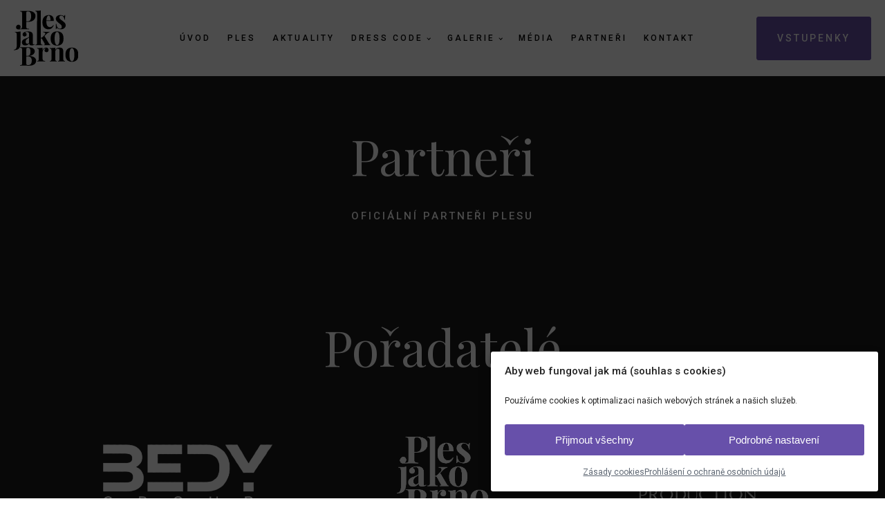

--- FILE ---
content_type: text/html; charset=UTF-8
request_url: https://plesjakobrno.cz/partneri/
body_size: 23050
content:
<!DOCTYPE html>
<html lang="cs" >
<head>
<meta charset="UTF-8">
<meta name="viewport" content="width=device-width, initial-scale=1.0">
<!-- WP_HEAD() START -->

			<script type='text/javascript' src='//ajax.googleapis.com/ajax/libs/webfont/1/webfont.js'></script>
			<script type="text/javascript">
			WebFont.load({
				google: {
					families: ["Roboto:100,200,300,400,500,600,700,800,900","Playfair Display:100,200,300,400,500,600,700,800,900"]
				}
			});
			</script>
			<meta name='robots' content='index, follow, max-image-preview:large, max-snippet:-1, max-video-preview:-1' />

	<!-- This site is optimized with the Yoast SEO plugin v26.8 - https://yoast.com/product/yoast-seo-wordpress/ -->
	<title>Partneři | Ples Jako Brno</title>
	<link rel="canonical" href="https://plesjakobrno.cz/partneri/" />
	<meta property="og:locale" content="cs_CZ" />
	<meta property="og:type" content="article" />
	<meta property="og:title" content="Partneři | Ples Jako Brno" />
	<meta property="og:url" content="https://plesjakobrno.cz/partneri/" />
	<meta property="og:site_name" content="Ples Jako Brno" />
	<meta property="article:publisher" content="https://www.facebook.com/plesjakobrno/" />
	<meta property="og:image" content="https://plesjakobrno.cz/wp-content/uploads/2025/12/pjb-og-image.jpg" />
	<meta property="og:image:width" content="1200" />
	<meta property="og:image:height" content="630" />
	<meta property="og:image:type" content="image/jpeg" />
	<meta name="twitter:card" content="summary_large_image" />
	<meta name="twitter:site" content="@ples_jako_brno" />
	<script type="application/ld+json" class="yoast-schema-graph">{"@context":"https://schema.org","@graph":[{"@type":"WebPage","@id":"https://plesjakobrno.cz/partneri/","url":"https://plesjakobrno.cz/partneri/","name":"Partneři | Ples Jako Brno","isPartOf":{"@id":"https://plesjakobrno.cz/#website"},"datePublished":"2025-11-18T14:33:40+00:00","breadcrumb":{"@id":"https://plesjakobrno.cz/partneri/#breadcrumb"},"inLanguage":"cs","potentialAction":[{"@type":"ReadAction","target":["https://plesjakobrno.cz/partneri/"]}]},{"@type":"BreadcrumbList","@id":"https://plesjakobrno.cz/partneri/#breadcrumb","itemListElement":[{"@type":"ListItem","position":1,"name":"Domů","item":"https://plesjakobrno.cz/"},{"@type":"ListItem","position":2,"name":"Partneři"}]},{"@type":"WebSite","@id":"https://plesjakobrno.cz/#website","url":"https://plesjakobrno.cz/","name":"Ples Jako Brno","description":"Nejluxusnější ples v České Republice","publisher":{"@id":"https://plesjakobrno.cz/#organization"},"potentialAction":[{"@type":"SearchAction","target":{"@type":"EntryPoint","urlTemplate":"https://plesjakobrno.cz/?s={search_term_string}"},"query-input":{"@type":"PropertyValueSpecification","valueRequired":true,"valueName":"search_term_string"}}],"inLanguage":"cs"},{"@type":"Organization","@id":"https://plesjakobrno.cz/#organization","name":"Ples Jako Brno","url":"https://plesjakobrno.cz/","logo":{"@type":"ImageObject","inLanguage":"cs","@id":"https://plesjakobrno.cz/#/schema/logo/image/","url":"https://plesjakobrno.cz/wp-content/uploads/2025/10/ples-jako-brno-logo-fialove.svg","contentUrl":"https://plesjakobrno.cz/wp-content/uploads/2025/10/ples-jako-brno-logo-fialove.svg","width":236,"height":204,"caption":"Ples Jako Brno"},"image":{"@id":"https://plesjakobrno.cz/#/schema/logo/image/"},"sameAs":["https://www.facebook.com/plesjakobrno/","https://x.com/ples_jako_brno","https://www.instagram.com/ples_jako_brno/"]}]}</script>
	<!-- / Yoast SEO plugin. -->


<link rel='dns-prefetch' href='//challenges.cloudflare.com' />
<style id='wp-img-auto-sizes-contain-inline-css' type='text/css'>
img:is([sizes=auto i],[sizes^="auto," i]){contain-intrinsic-size:3000px 1500px}
/*# sourceURL=wp-img-auto-sizes-contain-inline-css */
</style>
<style id='wp-block-library-inline-css' type='text/css'>
:root{--wp-block-synced-color:#7a00df;--wp-block-synced-color--rgb:122,0,223;--wp-bound-block-color:var(--wp-block-synced-color);--wp-editor-canvas-background:#ddd;--wp-admin-theme-color:#007cba;--wp-admin-theme-color--rgb:0,124,186;--wp-admin-theme-color-darker-10:#006ba1;--wp-admin-theme-color-darker-10--rgb:0,107,160.5;--wp-admin-theme-color-darker-20:#005a87;--wp-admin-theme-color-darker-20--rgb:0,90,135;--wp-admin-border-width-focus:2px}@media (min-resolution:192dpi){:root{--wp-admin-border-width-focus:1.5px}}.wp-element-button{cursor:pointer}:root .has-very-light-gray-background-color{background-color:#eee}:root .has-very-dark-gray-background-color{background-color:#313131}:root .has-very-light-gray-color{color:#eee}:root .has-very-dark-gray-color{color:#313131}:root .has-vivid-green-cyan-to-vivid-cyan-blue-gradient-background{background:linear-gradient(135deg,#00d084,#0693e3)}:root .has-purple-crush-gradient-background{background:linear-gradient(135deg,#34e2e4,#4721fb 50%,#ab1dfe)}:root .has-hazy-dawn-gradient-background{background:linear-gradient(135deg,#faaca8,#dad0ec)}:root .has-subdued-olive-gradient-background{background:linear-gradient(135deg,#fafae1,#67a671)}:root .has-atomic-cream-gradient-background{background:linear-gradient(135deg,#fdd79a,#004a59)}:root .has-nightshade-gradient-background{background:linear-gradient(135deg,#330968,#31cdcf)}:root .has-midnight-gradient-background{background:linear-gradient(135deg,#020381,#2874fc)}:root{--wp--preset--font-size--normal:16px;--wp--preset--font-size--huge:42px}.has-regular-font-size{font-size:1em}.has-larger-font-size{font-size:2.625em}.has-normal-font-size{font-size:var(--wp--preset--font-size--normal)}.has-huge-font-size{font-size:var(--wp--preset--font-size--huge)}.has-text-align-center{text-align:center}.has-text-align-left{text-align:left}.has-text-align-right{text-align:right}.has-fit-text{white-space:nowrap!important}#end-resizable-editor-section{display:none}.aligncenter{clear:both}.items-justified-left{justify-content:flex-start}.items-justified-center{justify-content:center}.items-justified-right{justify-content:flex-end}.items-justified-space-between{justify-content:space-between}.screen-reader-text{border:0;clip-path:inset(50%);height:1px;margin:-1px;overflow:hidden;padding:0;position:absolute;width:1px;word-wrap:normal!important}.screen-reader-text:focus{background-color:#ddd;clip-path:none;color:#444;display:block;font-size:1em;height:auto;left:5px;line-height:normal;padding:15px 23px 14px;text-decoration:none;top:5px;width:auto;z-index:100000}html :where(.has-border-color){border-style:solid}html :where([style*=border-top-color]){border-top-style:solid}html :where([style*=border-right-color]){border-right-style:solid}html :where([style*=border-bottom-color]){border-bottom-style:solid}html :where([style*=border-left-color]){border-left-style:solid}html :where([style*=border-width]){border-style:solid}html :where([style*=border-top-width]){border-top-style:solid}html :where([style*=border-right-width]){border-right-style:solid}html :where([style*=border-bottom-width]){border-bottom-style:solid}html :where([style*=border-left-width]){border-left-style:solid}html :where(img[class*=wp-image-]){height:auto;max-width:100%}:where(figure){margin:0 0 1em}html :where(.is-position-sticky){--wp-admin--admin-bar--position-offset:var(--wp-admin--admin-bar--height,0px)}@media screen and (max-width:600px){html :where(.is-position-sticky){--wp-admin--admin-bar--position-offset:0px}}

/*# sourceURL=wp-block-library-inline-css */
</style><style id='global-styles-inline-css' type='text/css'>
:root{--wp--preset--aspect-ratio--square: 1;--wp--preset--aspect-ratio--4-3: 4/3;--wp--preset--aspect-ratio--3-4: 3/4;--wp--preset--aspect-ratio--3-2: 3/2;--wp--preset--aspect-ratio--2-3: 2/3;--wp--preset--aspect-ratio--16-9: 16/9;--wp--preset--aspect-ratio--9-16: 9/16;--wp--preset--color--black: #000000;--wp--preset--color--cyan-bluish-gray: #abb8c3;--wp--preset--color--white: #ffffff;--wp--preset--color--pale-pink: #f78da7;--wp--preset--color--vivid-red: #cf2e2e;--wp--preset--color--luminous-vivid-orange: #ff6900;--wp--preset--color--luminous-vivid-amber: #fcb900;--wp--preset--color--light-green-cyan: #7bdcb5;--wp--preset--color--vivid-green-cyan: #00d084;--wp--preset--color--pale-cyan-blue: #8ed1fc;--wp--preset--color--vivid-cyan-blue: #0693e3;--wp--preset--color--vivid-purple: #9b51e0;--wp--preset--gradient--vivid-cyan-blue-to-vivid-purple: linear-gradient(135deg,rgb(6,147,227) 0%,rgb(155,81,224) 100%);--wp--preset--gradient--light-green-cyan-to-vivid-green-cyan: linear-gradient(135deg,rgb(122,220,180) 0%,rgb(0,208,130) 100%);--wp--preset--gradient--luminous-vivid-amber-to-luminous-vivid-orange: linear-gradient(135deg,rgb(252,185,0) 0%,rgb(255,105,0) 100%);--wp--preset--gradient--luminous-vivid-orange-to-vivid-red: linear-gradient(135deg,rgb(255,105,0) 0%,rgb(207,46,46) 100%);--wp--preset--gradient--very-light-gray-to-cyan-bluish-gray: linear-gradient(135deg,rgb(238,238,238) 0%,rgb(169,184,195) 100%);--wp--preset--gradient--cool-to-warm-spectrum: linear-gradient(135deg,rgb(74,234,220) 0%,rgb(151,120,209) 20%,rgb(207,42,186) 40%,rgb(238,44,130) 60%,rgb(251,105,98) 80%,rgb(254,248,76) 100%);--wp--preset--gradient--blush-light-purple: linear-gradient(135deg,rgb(255,206,236) 0%,rgb(152,150,240) 100%);--wp--preset--gradient--blush-bordeaux: linear-gradient(135deg,rgb(254,205,165) 0%,rgb(254,45,45) 50%,rgb(107,0,62) 100%);--wp--preset--gradient--luminous-dusk: linear-gradient(135deg,rgb(255,203,112) 0%,rgb(199,81,192) 50%,rgb(65,88,208) 100%);--wp--preset--gradient--pale-ocean: linear-gradient(135deg,rgb(255,245,203) 0%,rgb(182,227,212) 50%,rgb(51,167,181) 100%);--wp--preset--gradient--electric-grass: linear-gradient(135deg,rgb(202,248,128) 0%,rgb(113,206,126) 100%);--wp--preset--gradient--midnight: linear-gradient(135deg,rgb(2,3,129) 0%,rgb(40,116,252) 100%);--wp--preset--font-size--small: 13px;--wp--preset--font-size--medium: 20px;--wp--preset--font-size--large: 36px;--wp--preset--font-size--x-large: 42px;--wp--preset--spacing--20: 0.44rem;--wp--preset--spacing--30: 0.67rem;--wp--preset--spacing--40: 1rem;--wp--preset--spacing--50: 1.5rem;--wp--preset--spacing--60: 2.25rem;--wp--preset--spacing--70: 3.38rem;--wp--preset--spacing--80: 5.06rem;--wp--preset--shadow--natural: 6px 6px 9px rgba(0, 0, 0, 0.2);--wp--preset--shadow--deep: 12px 12px 50px rgba(0, 0, 0, 0.4);--wp--preset--shadow--sharp: 6px 6px 0px rgba(0, 0, 0, 0.2);--wp--preset--shadow--outlined: 6px 6px 0px -3px rgb(255, 255, 255), 6px 6px rgb(0, 0, 0);--wp--preset--shadow--crisp: 6px 6px 0px rgb(0, 0, 0);}:where(.is-layout-flex){gap: 0.5em;}:where(.is-layout-grid){gap: 0.5em;}body .is-layout-flex{display: flex;}.is-layout-flex{flex-wrap: wrap;align-items: center;}.is-layout-flex > :is(*, div){margin: 0;}body .is-layout-grid{display: grid;}.is-layout-grid > :is(*, div){margin: 0;}:where(.wp-block-columns.is-layout-flex){gap: 2em;}:where(.wp-block-columns.is-layout-grid){gap: 2em;}:where(.wp-block-post-template.is-layout-flex){gap: 1.25em;}:where(.wp-block-post-template.is-layout-grid){gap: 1.25em;}.has-black-color{color: var(--wp--preset--color--black) !important;}.has-cyan-bluish-gray-color{color: var(--wp--preset--color--cyan-bluish-gray) !important;}.has-white-color{color: var(--wp--preset--color--white) !important;}.has-pale-pink-color{color: var(--wp--preset--color--pale-pink) !important;}.has-vivid-red-color{color: var(--wp--preset--color--vivid-red) !important;}.has-luminous-vivid-orange-color{color: var(--wp--preset--color--luminous-vivid-orange) !important;}.has-luminous-vivid-amber-color{color: var(--wp--preset--color--luminous-vivid-amber) !important;}.has-light-green-cyan-color{color: var(--wp--preset--color--light-green-cyan) !important;}.has-vivid-green-cyan-color{color: var(--wp--preset--color--vivid-green-cyan) !important;}.has-pale-cyan-blue-color{color: var(--wp--preset--color--pale-cyan-blue) !important;}.has-vivid-cyan-blue-color{color: var(--wp--preset--color--vivid-cyan-blue) !important;}.has-vivid-purple-color{color: var(--wp--preset--color--vivid-purple) !important;}.has-black-background-color{background-color: var(--wp--preset--color--black) !important;}.has-cyan-bluish-gray-background-color{background-color: var(--wp--preset--color--cyan-bluish-gray) !important;}.has-white-background-color{background-color: var(--wp--preset--color--white) !important;}.has-pale-pink-background-color{background-color: var(--wp--preset--color--pale-pink) !important;}.has-vivid-red-background-color{background-color: var(--wp--preset--color--vivid-red) !important;}.has-luminous-vivid-orange-background-color{background-color: var(--wp--preset--color--luminous-vivid-orange) !important;}.has-luminous-vivid-amber-background-color{background-color: var(--wp--preset--color--luminous-vivid-amber) !important;}.has-light-green-cyan-background-color{background-color: var(--wp--preset--color--light-green-cyan) !important;}.has-vivid-green-cyan-background-color{background-color: var(--wp--preset--color--vivid-green-cyan) !important;}.has-pale-cyan-blue-background-color{background-color: var(--wp--preset--color--pale-cyan-blue) !important;}.has-vivid-cyan-blue-background-color{background-color: var(--wp--preset--color--vivid-cyan-blue) !important;}.has-vivid-purple-background-color{background-color: var(--wp--preset--color--vivid-purple) !important;}.has-black-border-color{border-color: var(--wp--preset--color--black) !important;}.has-cyan-bluish-gray-border-color{border-color: var(--wp--preset--color--cyan-bluish-gray) !important;}.has-white-border-color{border-color: var(--wp--preset--color--white) !important;}.has-pale-pink-border-color{border-color: var(--wp--preset--color--pale-pink) !important;}.has-vivid-red-border-color{border-color: var(--wp--preset--color--vivid-red) !important;}.has-luminous-vivid-orange-border-color{border-color: var(--wp--preset--color--luminous-vivid-orange) !important;}.has-luminous-vivid-amber-border-color{border-color: var(--wp--preset--color--luminous-vivid-amber) !important;}.has-light-green-cyan-border-color{border-color: var(--wp--preset--color--light-green-cyan) !important;}.has-vivid-green-cyan-border-color{border-color: var(--wp--preset--color--vivid-green-cyan) !important;}.has-pale-cyan-blue-border-color{border-color: var(--wp--preset--color--pale-cyan-blue) !important;}.has-vivid-cyan-blue-border-color{border-color: var(--wp--preset--color--vivid-cyan-blue) !important;}.has-vivid-purple-border-color{border-color: var(--wp--preset--color--vivid-purple) !important;}.has-vivid-cyan-blue-to-vivid-purple-gradient-background{background: var(--wp--preset--gradient--vivid-cyan-blue-to-vivid-purple) !important;}.has-light-green-cyan-to-vivid-green-cyan-gradient-background{background: var(--wp--preset--gradient--light-green-cyan-to-vivid-green-cyan) !important;}.has-luminous-vivid-amber-to-luminous-vivid-orange-gradient-background{background: var(--wp--preset--gradient--luminous-vivid-amber-to-luminous-vivid-orange) !important;}.has-luminous-vivid-orange-to-vivid-red-gradient-background{background: var(--wp--preset--gradient--luminous-vivid-orange-to-vivid-red) !important;}.has-very-light-gray-to-cyan-bluish-gray-gradient-background{background: var(--wp--preset--gradient--very-light-gray-to-cyan-bluish-gray) !important;}.has-cool-to-warm-spectrum-gradient-background{background: var(--wp--preset--gradient--cool-to-warm-spectrum) !important;}.has-blush-light-purple-gradient-background{background: var(--wp--preset--gradient--blush-light-purple) !important;}.has-blush-bordeaux-gradient-background{background: var(--wp--preset--gradient--blush-bordeaux) !important;}.has-luminous-dusk-gradient-background{background: var(--wp--preset--gradient--luminous-dusk) !important;}.has-pale-ocean-gradient-background{background: var(--wp--preset--gradient--pale-ocean) !important;}.has-electric-grass-gradient-background{background: var(--wp--preset--gradient--electric-grass) !important;}.has-midnight-gradient-background{background: var(--wp--preset--gradient--midnight) !important;}.has-small-font-size{font-size: var(--wp--preset--font-size--small) !important;}.has-medium-font-size{font-size: var(--wp--preset--font-size--medium) !important;}.has-large-font-size{font-size: var(--wp--preset--font-size--large) !important;}.has-x-large-font-size{font-size: var(--wp--preset--font-size--x-large) !important;}
/*# sourceURL=global-styles-inline-css */
</style>

<style id='classic-theme-styles-inline-css' type='text/css'>
/*! This file is auto-generated */
.wp-block-button__link{color:#fff;background-color:#32373c;border-radius:9999px;box-shadow:none;text-decoration:none;padding:calc(.667em + 2px) calc(1.333em + 2px);font-size:1.125em}.wp-block-file__button{background:#32373c;color:#fff;text-decoration:none}
/*# sourceURL=/wp-includes/css/classic-themes.min.css */
</style>
<link rel='stylesheet' id='contact-form-7-css' href='https://plesjakobrno.cz/wp-content/plugins/contact-form-7/includes/css/styles.css?ver=6.1.4' type='text/css' media='all' />
<link rel='stylesheet' id='owl-main-css' href='https://plesjakobrno.cz/wp-content/plugins/my-custom-functionality-master/assets/css/owl.carousel.min.css?ver=2.3.4' type='text/css' media='all' />
<link rel='stylesheet' id='owl-default-theme-css' href='https://plesjakobrno.cz/wp-content/plugins/my-custom-functionality-master/assets/css/owl.theme.default.min.css?ver=2.3.4' type='text/css' media='all' />
<link rel='stylesheet' id='animate-css' href='https://plesjakobrno.cz/wp-content/plugins/my-custom-functionality-master/assets/css/animate.css?ver=2.3.4' type='text/css' media='all' />
<link rel='stylesheet' id='oxygen-css' href='https://plesjakobrno.cz/wp-content/plugins/oxygen/component-framework/oxygen.css?ver=4.9.4' type='text/css' media='all' />
<link rel='stylesheet' id='crp-main-front-style-css' href='https://plesjakobrno.cz/wp-content/plugins/portfolio-wp/css/crp-main-front.css?ver=cc25fab1c4f1a25e548faa17652b15bb' type='text/css' media='all' />
<link rel='stylesheet' id='crp-tc-buttons-css' href='https://plesjakobrno.cz/wp-content/plugins/portfolio-wp/css/crp-tc-buttons.css?ver=cc25fab1c4f1a25e548faa17652b15bb' type='text/css' media='all' />
<link rel='stylesheet' id='crp-tiled-layer-css' href='https://plesjakobrno.cz/wp-content/plugins/portfolio-wp/css/crp-tiled-layer.css?ver=cc25fab1c4f1a25e548faa17652b15bb' type='text/css' media='all' />
<link rel='stylesheet' id='crp-font-awesome-css' href='https://plesjakobrno.cz/wp-content/plugins/portfolio-wp/css/fontawesome/font-awesome.css?ver=cc25fab1c4f1a25e548faa17652b15bb' type='text/css' media='all' />
<link rel='stylesheet' id='crp-lg-viewer-css' href='https://plesjakobrno.cz/wp-content/plugins/portfolio-wp/css/lightgallery/lightgallery.css?ver=cc25fab1c4f1a25e548faa17652b15bb' type='text/css' media='all' />
<link rel='stylesheet' id='crp-captions-css' href='https://plesjakobrno.cz/wp-content/plugins/portfolio-wp/css/crp-captions.css?ver=cc25fab1c4f1a25e548faa17652b15bb' type='text/css' media='all' />
<link rel='stylesheet' id='crp-owl-css' href='https://plesjakobrno.cz/wp-content/plugins/portfolio-wp/css/owl-carousel/assets/owl.carousel.css?ver=cc25fab1c4f1a25e548faa17652b15bb' type='text/css' media='all' />
<link rel='stylesheet' id='crp-layout-css' href='https://plesjakobrno.cz/wp-content/plugins/portfolio-wp/css/owl-carousel/layout.css?ver=cc25fab1c4f1a25e548faa17652b15bb' type='text/css' media='all' />
<link rel='stylesheet' id='cmplz-general-css' href='https://plesjakobrno.cz/wp-content/plugins/complianz-gdpr/assets/css/cookieblocker.min.css?ver=1765965080' type='text/css' media='all' />
<link rel='stylesheet' id='font-awesome-css' href='https://plesjakobrno.cz/wp-content/plugins/popup-anything-on-click/assets/css/font-awesome.min.css?ver=2.9.1' type='text/css' media='all' />
<link rel='stylesheet' id='popupaoc-public-style-css' href='https://plesjakobrno.cz/wp-content/plugins/popup-anything-on-click/assets/css/popupaoc-public.css?ver=2.9.1' type='text/css' media='all' />
<script type="text/javascript" src="https://plesjakobrno.cz/wp-includes/js/jquery/jquery.min.js?ver=3.7.1" id="jquery-core-js"></script>
<script type="text/javascript" src="https://plesjakobrno.cz/wp-content/plugins/portfolio-wp/js/crp-main-front.js?ver=cc25fab1c4f1a25e548faa17652b15bb" id="crp-main-front-js-js"></script>
<script type="text/javascript" src="https://plesjakobrno.cz/wp-content/plugins/portfolio-wp/js/crp-helper.js?ver=cc25fab1c4f1a25e548faa17652b15bb" id="crp-helper-js-js"></script>
<script type="text/javascript" src="https://plesjakobrno.cz/wp-content/plugins/portfolio-wp/js/jquery/jquery.modernizr.js?ver=cc25fab1c4f1a25e548faa17652b15bb" id="crp-modernizr-js"></script>
<script type="text/javascript" src="https://plesjakobrno.cz/wp-content/plugins/portfolio-wp/js/crp-tiled-layer.js?ver=cc25fab1c4f1a25e548faa17652b15bb" id="crp-tiled-layer-js"></script>
<script type="text/javascript" src="https://plesjakobrno.cz/wp-content/plugins/portfolio-wp/js/jquery/jquery.lightgallery.js?ver=cc25fab1c4f1a25e548faa17652b15bb" id="crp-lg-viewer-js"></script>
<script type="text/javascript" src="https://plesjakobrno.cz/wp-content/plugins/portfolio-wp/js/owl-carousel/owl.carousel.js?ver=cc25fab1c4f1a25e548faa17652b15bb" id="crp-owl-js"></script>
<link rel="EditURI" type="application/rsd+xml" title="RSD" href="https://plesjakobrno.cz/xmlrpc.php?rsd" />

<link rel='shortlink' href='https://plesjakobrno.cz/?p=6025' />
<!-- Google Tag Manager -->
<script>(function(w,d,s,l,i){w[l]=w[l]||[];w[l].push({'gtm.start':
new Date().getTime(),event:'gtm.js'});var f=d.getElementsByTagName(s)[0],
j=d.createElement(s),dl=l!='dataLayer'?'&l='+l:'';j.async=true;j.src=
'https://www.googletagmanager.com/gtm.js?id='+i+dl;f.parentNode.insertBefore(j,f);
})(window,document,'script','dataLayer','GTM-KMX9M3W');</script>
<!-- End Google Tag Manager -->

<meta name="msvalidate.01" content="64A339BF304CC2908ABE07B2AFE3D04D" />
<meta name="yandex-verification" content="deca6e4cb5eb4c03" />
<meta name="google-site-verification" content="6ZwVuuq-0E0sLuAvh6ivL7TLX-dHVsas9D_JLL7WMpg" />
<link rel="stylesheet" href="https://use.fontawesome.com/releases/v5.6.0/css/all.css" integrity="sha384-aOkxzJ5uQz7WBObEZcHvV5JvRW3TUc2rNPA7pe3AwnsUohiw1Vj2Rgx2KSOkF5+h" crossorigin="anonymous">

<!-- jsDeliver -->
<script type="text/javascript" src="//cdn.jsdelivr.net/jquery.lazy/1.7.9/jquery.lazy.min.js"></script>
<script type="text/javascript" src="//cdn.jsdelivr.net/jquery.lazy/1.7.9/jquery.lazy.plugins.min.js"></script>

<!-- cdnjs -->
<script type="text/javascript" src="//cdnjs.cloudflare.com/ajax/libs/jquery.lazy/1.7.9/jquery.lazy.min.js"></script>
<script type="text/javascript" src="//cdnjs.cloudflare.com/ajax/libs/jquery.lazy/1.7.9/jquery.lazy.plugins.min.js"></script>

<!-- sklik retargeting - since 2023-01-19 -->
<script type="text/javascript" src="https://c.seznam.cz/js/rc.js"></script>
<script>
  var retargetingConf = {
    rtgId: 1361781
  };
  if (window.rc && window.rc.retargetingHit) {
    window.rc.retargetingHit(retargetingConf);
  }
</script>

<!-- google retargeting - since 2023-01-19 -->
<script async src="https://www.googletagmanager.com/gtag/js?id=AW-11071706462"></script>
<script>
  window.dataLayer = window.dataLayer || [];
  function gtag(){dataLayer.push(arguments);}
  gtag('js', new Date());

  gtag('config', 'AW-11071706462');
</script>			<style>.cmplz-hidden {
					display: none !important;
				}</style><link rel="icon" href="https://plesjakobrno.cz/wp-content/uploads/2025/10/cropped-favicona-32x32.png" sizes="32x32" />
<link rel="icon" href="https://plesjakobrno.cz/wp-content/uploads/2025/10/cropped-favicona-192x192.png" sizes="192x192" />
<link rel="apple-touch-icon" href="https://plesjakobrno.cz/wp-content/uploads/2025/10/cropped-favicona-180x180.png" />
<meta name="msapplication-TileImage" content="https://plesjakobrno.cz/wp-content/uploads/2025/10/cropped-favicona-270x270.png" />
<link rel='stylesheet' id='oxygen-cache-66-css' href='//plesjakobrno.cz/wp-content/uploads/oxygen/css/66.css?cache=1761652247&#038;ver=cc25fab1c4f1a25e548faa17652b15bb' type='text/css' media='all' />
<link rel='stylesheet' id='oxygen-cache-65-css' href='//plesjakobrno.cz/wp-content/uploads/oxygen/css/65.css?cache=1761652248&#038;ver=cc25fab1c4f1a25e548faa17652b15bb' type='text/css' media='all' />
<link rel='stylesheet' id='oxygen-cache-38-css' href='//plesjakobrno.cz/wp-content/uploads/oxygen/css/38.css?cache=1763044592&#038;ver=cc25fab1c4f1a25e548faa17652b15bb' type='text/css' media='all' />
<link rel='stylesheet' id='oxygen-cache-6025-css' href='//plesjakobrno.cz/wp-content/uploads/oxygen/css/6025.css?cache=1768895870&#038;ver=cc25fab1c4f1a25e548faa17652b15bb' type='text/css' media='all' />
<link rel='stylesheet' id='oxygen-universal-styles-css' href='//plesjakobrno.cz/wp-content/uploads/oxygen/css/universal.css?cache=1768895870&#038;ver=cc25fab1c4f1a25e548faa17652b15bb' type='text/css' media='all' />
<!-- END OF WP_HEAD() -->
</head>
<body data-cmplz=1 class="wp-singular page-template-default page page-id-6025 wp-theme-oxygen-is-not-a-theme  wp-embed-responsive oxygen-body" >

<!-- Google Tag Manager (noscript) -->
<noscript><iframe src="https://www.googletagmanager.com/ns.html?id=GTM-KMX9M3W"
height="0" width="0" style="display:none;visibility:hidden"></iframe></noscript>
<!-- End Google Tag Manager (noscript) -->


						<header id="_header-249-28" class="oxy-header-wrapper oxy-sticky-header oxy-overlay-header oxy-header" ><div id="_header_row-250-28" class="oxy-header-row header-1" ><div class="oxy-header-container"><div id="_header_left-251-28" class="oxy-header-left" ><a id="link-16-38" class="ct-link" href="https://plesjakobrno.cz/" target="_self"  ><img  id="image-259-28" alt="" src="https://plesjakobrno.cz/wp-content/uploads/2025/10/ples-jako-brno-logo-cerne.svg" class="ct-image"/></a></div><div id="_header_center-252-28" class="oxy-header-center" ><nav id="_nav_menu-261-28" class="oxy-nav-menu oxy-nav-menu-dropdowns oxy-nav-menu-dropdown-arrow" ><div class='oxy-menu-toggle'><div class='oxy-nav-menu-hamburger-wrap'><div class='oxy-nav-menu-hamburger'><div class='oxy-nav-menu-hamburger-line'></div><div class='oxy-nav-menu-hamburger-line'></div><div class='oxy-nav-menu-hamburger-line'></div></div></div></div><div class="menu-hlavni-menu-container"><ul id="menu-hlavni-menu" class="oxy-nav-menu-list"><li id="menu-item-427" class="menu-item menu-item-type-post_type menu-item-object-page menu-item-home menu-item-427"><a href="https://plesjakobrno.cz/">Úvod</a></li>
<li id="menu-item-179" class="menu-item menu-item-type-post_type menu-item-object-page menu-item-179"><a href="https://plesjakobrno.cz/o-plese-jako-brno/">Ples</a></li>
<li id="menu-item-271" class="menu-item menu-item-type-taxonomy menu-item-object-category menu-item-271"><a href="https://plesjakobrno.cz/aktuality/">Aktuality</a></li>
<li id="menu-item-3030" class="menu-item menu-item-type-post_type menu-item-object-page menu-item-has-children menu-item-3030"><a href="https://plesjakobrno.cz/dress-code-kudykam/">Dress code</a>
<ul class="sub-menu">
	<li id="menu-item-2999" class="menu-item menu-item-type-post_type menu-item-object-page menu-item-2999"><a href="https://plesjakobrno.cz/dress-code-pro-nej/">Dress code pro něj</a></li>
	<li id="menu-item-3021" class="menu-item menu-item-type-post_type menu-item-object-page menu-item-3021"><a href="https://plesjakobrno.cz/dress-code-pro-ni/">Dress code pro ni</a></li>
</ul>
</li>
<li id="menu-item-227" class="menu-item menu-item-type-post_type menu-item-object-page menu-item-has-children menu-item-227"><a href="https://plesjakobrno.cz/fotogalerie/">Galerie</a>
<ul class="sub-menu">
	<li id="menu-item-4891" class="menu-item menu-item-type-post_type menu-item-object-page menu-item-4891"><a href="https://plesjakobrno.cz/galerie-2025/">Galerie 2025</a></li>
	<li id="menu-item-3121" class="menu-item menu-item-type-post_type menu-item-object-page menu-item-3121"><a href="https://plesjakobrno.cz/galerie-2024/">Galerie 2024</a></li>
	<li id="menu-item-2888" class="menu-item menu-item-type-post_type menu-item-object-page menu-item-2888"><a href="https://plesjakobrno.cz/galerie-2023/">Galerie 2023</a></li>
	<li id="menu-item-1643" class="menu-item menu-item-type-post_type menu-item-object-page menu-item-1643"><a href="https://plesjakobrno.cz/galerie-2020/">Galerie 2020</a></li>
	<li id="menu-item-1224" class="menu-item menu-item-type-post_type menu-item-object-page menu-item-1224"><a href="https://plesjakobrno.cz/fotogalerie-2019/">Galerie 2019</a></li>
	<li id="menu-item-272" class="menu-item menu-item-type-post_type menu-item-object-page menu-item-272"><a href="https://plesjakobrno.cz/fotogalerie-2018/">Galerie 2018</a></li>
	<li id="menu-item-261" class="menu-item menu-item-type-post_type menu-item-object-page menu-item-261"><a href="https://plesjakobrno.cz/fotogalerie-2017/">Galerie 2017</a></li>
	<li id="menu-item-407" class="menu-item menu-item-type-post_type menu-item-object-page menu-item-407"><a href="https://plesjakobrno.cz/fotogalerie-2016/">Galerie 2016</a></li>
	<li id="menu-item-406" class="menu-item menu-item-type-post_type menu-item-object-page menu-item-406"><a href="https://plesjakobrno.cz/fotogalerie-2015/">Galerie 2015</a></li>
	<li id="menu-item-405" class="menu-item menu-item-type-post_type menu-item-object-page menu-item-405"><a href="https://plesjakobrno.cz/fotogalerie-2014/">Galerie 2014</a></li>
	<li id="menu-item-404" class="menu-item menu-item-type-post_type menu-item-object-page menu-item-404"><a href="https://plesjakobrno.cz/fotogalerie-2013/">Galerie 2013</a></li>
	<li id="menu-item-403" class="menu-item menu-item-type-post_type menu-item-object-page menu-item-403"><a href="https://plesjakobrno.cz/fotogalerie-2012/">Galerie 2012</a></li>
</ul>
</li>
<li id="menu-item-2902" class="menu-item menu-item-type-post_type menu-item-object-page menu-item-2902"><a href="https://plesjakobrno.cz/media/">Média</a></li>
<li id="menu-item-6064" class="menu-item menu-item-type-post_type menu-item-object-page current-menu-item page_item page-item-6025 current_page_item menu-item-6064"><a href="https://plesjakobrno.cz/partneri/" aria-current="page">Partneři</a></li>
<li id="menu-item-4627" class="menu-item menu-item-type-post_type menu-item-object-page menu-item-4627"><a href="https://plesjakobrno.cz/kontakt/">Kontakt</a></li>
</ul></div></nav></div><div id="_header_right-253-28" class="oxy-header-right" ><a id="link_button-263-28" class="ct-link-button " href="https://plesjakobrno.cz/vstupenky/" target="_blank"  >Vstupenky</a></div></div></div></header>
				<script type="text/javascript">
			jQuery(document).ready(function() {
				var selector = "#_header-249-28",
					scrollval = parseInt("300");
				if (!scrollval || scrollval < 1) {
											jQuery("body").css("margin-top", jQuery(selector).outerHeight());
						jQuery(selector).addClass("oxy-sticky-header-active");
									}
				else {
					var scrollTopOld = 0;
					jQuery(window).scroll(function() {
						if (!jQuery('body').hasClass('oxy-nav-menu-prevent-overflow')) {
							if (jQuery(this).scrollTop() > scrollval 
																) {
								if (
																		!jQuery(selector).hasClass("oxy-sticky-header-active")) {
									if (jQuery(selector).css('position')!='absolute') {
										jQuery("body").css("margin-top", jQuery(selector).outerHeight());
									}
									jQuery(selector)
										.addClass("oxy-sticky-header-active")
																			.addClass("oxy-sticky-header-fade-in");
																	}
							}
							else {
								jQuery(selector)
									.removeClass("oxy-sticky-header-fade-in")
									.removeClass("oxy-sticky-header-active");
								if (jQuery(selector).css('position')!='absolute') {
									jQuery("body").css("margin-top", "");
								}
							}
							scrollTopOld = jQuery(this).scrollTop();
						}
					})
				}
			});
		</script><section id="section-3-268" class=" ct-section hero-bg" ><div class="ct-section-inner-wrap"><h1 id="headline-4-268" class="ct-headline H2">Partneři</h1><div id="text_block-130-268" class="ct-text-block uppercase-subheading" >Oficiální partneři plesu</div></div></section><section id="section-11-268" class=" ct-section partneri-section dark-background" ><div class="ct-section-inner-wrap"><h2 id="headline-25-268" class="ct-headline H2 gold-text">Pořadatelé</h2><div id="new_columns-7131-6025" class="ct-new-columns" ><div id="div_block-7138-6025" class="ct-div-block column-partner" ><a id="link-7139-6025" class="ct-link" href="https://www.bedy.cz" target="_blank"  ><img  id="image-7140-6025" alt="" src="https://plesjakobrno.cz/wp-content/uploads/2025/01/BEDY-GROUP-2.png" class="ct-image "/></a></div><div id="div_block-7135-6025" class="ct-div-block column-partner" ><a id="link-7136-6025" class="ct-link" href="http://www.plesjakobrno.cz" target="_blank"  ><img  id="image-7137-6025" alt="" src="https://plesjakobrno.cz/wp-content/uploads/2025/11/Ples-jako-Brno.png" class="ct-image " srcset="https://plesjakobrno.cz/wp-content/uploads/2025/11/Ples-jako-Brno.png 600w, https://plesjakobrno.cz/wp-content/uploads/2025/11/Ples-jako-Brno-300x130.png 300w" sizes="(max-width: 600px) 100vw, 600px" /></a></div><div id="div_block-7132-6025" class="ct-div-block column-partner" ><a id="link-7133-6025" class="ct-link" href="http://www.valoriaproduction.cz" target="_blank"  ><img  id="image-7134-6025" alt="" src="https://plesjakobrno.cz/wp-content/uploads/2025/01/ValoriaProduction.png" class="ct-image "/></a></div></div></div></section><section id="section-7252-6025" class=" ct-section partneri-section dark-background" ><div class="ct-section-inner-wrap"><h2 id="headline-7253-6025" class="ct-headline H2 gold-text">Generální partneři</h2><div id="new_columns-7254-6025" class="ct-new-columns" ><div id="div_block-7255-6025" class="ct-div-block column-partner" ><a id="link-7256-6025" class="ct-link" href="http://www.valoriaproduction.cz" target="_blank"  ></a></div><div id="div_block-7258-6025" class="ct-div-block column-partner" ><a id="link-7259-6025" class="ct-link" href="https://porsche-interauto.cz/" target="_blank"  ><img  id="image-7260-6025" alt="" src="https://plesjakobrno.cz/wp-content/uploads/2025/11/PicsSizer_600x260.png" class="ct-image "/></a></div><div id="div_block-7261-6025" class="ct-div-block column-partner" ><a id="link-7262-6025" class="ct-link" href="http://www.plesjakobrno.cz" target="_blank"  ></a></div></div></div></section><section id="section-151-268" class=" ct-section partneri-section dark-background" ><div class="ct-section-inner-wrap"><h2 id="headline-152-268" class="ct-headline H2 gold-text">Hlavní partneři</h2><div id="new_columns-7146-6025" class="ct-new-columns" ><div id="div_block-7272-6025" class="ct-div-block column-partner" ><a id="link-7273-6025" class="ct-link" href="https://axelor.group/" target="_blank"  ><img  id="image-7274-6025" alt="" src="https://plesjakobrno.cz/wp-content/uploads/2025/11/axelor.png" class="ct-image " srcset="https://plesjakobrno.cz/wp-content/uploads/2025/11/axelor.png 600w, https://plesjakobrno.cz/wp-content/uploads/2025/11/axelor-300x130.png 300w" sizes="(max-width: 600px) 100vw, 600px" /></a></div><div id="div_block-7150-6025" class="ct-div-block column-partner" ><a id="link-7151-6025" class="ct-link" href="http://www.velkostany.cz" target="_blank"  ><img  id="image-7152-6025" alt="" src="https://plesjakobrno.cz/wp-content/uploads/2024/12/ForumVelkostany-tech-partner-1.png" class="ct-image " srcset="https://plesjakobrno.cz/wp-content/uploads/2024/12/ForumVelkostany-tech-partner-1.png 600w, https://plesjakobrno.cz/wp-content/uploads/2024/12/ForumVelkostany-tech-partner-1-300x130.png 300w" sizes="(max-width: 600px) 100vw, 600px" /></a></div><div id="div_block-7758-6025" class="ct-div-block column-partner" ><a id="link-7759-6025" class="ct-link" href="https://highlite.cz/" target="_blank"  ><img  id="image-7760-6025" alt="" src="https://plesjakobrno.cz/wp-content/uploads/2026/01/highlite.png" class="ct-image " srcset="https://plesjakobrno.cz/wp-content/uploads/2026/01/highlite.png 600w, https://plesjakobrno.cz/wp-content/uploads/2026/01/highlite-300x131.png 300w" sizes="(max-width: 600px) 100vw, 600px" /></a></div><div id="div_block-7156-6025" class="ct-div-block column-partner" ><a id="link-7157-6025" class="ct-link" href="http://www.kavalor.cz" target="_blank"  ><img  id="image-7158-6025" alt="" src="https://plesjakobrno.cz/wp-content/uploads/2024/12/Lor.png" class="ct-image " srcset="https://plesjakobrno.cz/wp-content/uploads/2024/12/Lor.png 600w, https://plesjakobrno.cz/wp-content/uploads/2024/12/Lor-300x130.png 300w" sizes="(max-width: 600px) 100vw, 600px" /></a></div><div id="div_block-7159-6025" class="ct-div-block column-partner" ><a id="link-7160-6025" class="ct-link" href="http://www.medicomclinic.cz" target="_blank"  ><img  id="image-7161-6025" alt="" src="https://plesjakobrno.cz/wp-content/uploads/2025/01/Medicom.png" class="ct-image "/></a></div></div><div id="new_columns-7388-6025" class="ct-new-columns" ><div id="div_block-7164-6025" class="ct-div-block column-partner" ><a id="link-7165-6025" class="ct-link" href="https://www.novadubaj.cz/" target="_blank"  ><img  id="image-7166-6025" alt="" src="https://plesjakobrno.cz/wp-content/uploads/2025/01/NovaDubaj.png" class="ct-image " srcset="https://plesjakobrno.cz/wp-content/uploads/2025/01/NovaDubaj.png 600w, https://plesjakobrno.cz/wp-content/uploads/2025/01/NovaDubaj-300x130.png 300w" sizes="(max-width: 600px) 100vw, 600px" /></a></div><div id="div_block-7395-6025" class="ct-div-block column-partner" ><a id="link-7396-6025" class="ct-link" href="https://www.teplarny.cz/" target="_blank"  ><img  id="image-7397-6025" alt="" src="https://plesjakobrno.cz/wp-content/uploads/2026/01/TEPLARNY_Logo_white.png" class="ct-image " srcset="https://plesjakobrno.cz/wp-content/uploads/2026/01/TEPLARNY_Logo_white.png 1000w, https://plesjakobrno.cz/wp-content/uploads/2026/01/TEPLARNY_Logo_white-300x75.png 300w, https://plesjakobrno.cz/wp-content/uploads/2026/01/TEPLARNY_Logo_white-768x192.png 768w" sizes="(max-width: 1000px) 100vw, 1000px" /></a></div><div id="div_block-7782-6025" class="ct-div-block column-partner" ><a id="link-7783-6025" class="ct-link" href="https://www.teplarny.cz/" target="_blank"  ><img  id="image-7784-6025" alt="" src="https://plesjakobrno.cz/wp-content/uploads/2026/01/teplarny.png" class="ct-image " srcset="https://plesjakobrno.cz/wp-content/uploads/2026/01/teplarny.png 600w, https://plesjakobrno.cz/wp-content/uploads/2026/01/teplarny-300x131.png 300w" sizes="(max-width: 600px) 100vw, 600px" /></a></div><div id="div_block-7392-6025" class="ct-div-block column-partner" ><a id="link-7393-6025" class="ct-link" href="http://www.velkostany.cz" target="_blank"  ></a></div><div id="div_block-7401-6025" class="ct-div-block column-partner" ><a id="link-7402-6025" class="ct-link" href="https://www.novadubaj.cz/" target="_blank"  ></a></div></div></div></section><section id="section-114-268" class=" ct-section partneri-section dark-background" ><div class="ct-section-inner-wrap"><h2 id="headline-115-268" class="ct-headline H2 gold-text">Mediální partneři</h2><div id="new_columns-7118-6025" class="ct-new-columns" ><div id="div_block-7119-6025" class="ct-div-block column-partner" ><a id="link-7120-6025" class="ct-link" href="http://www.jcdecaux.com" target="_blank"  ><img  id="image-7121-6025" alt="" src="https://plesjakobrno.cz/wp-content/uploads/2024/12/JCdecaux-1.png" class="ct-image "/></a></div><div id="div_block-7122-6025" class="ct-div-block column-partner" ><a id="link-7123-6025" class="ct-link" href="http://www.luxuryguide.international" target="_blank"  ><img  id="image-7124-6025" alt="" src="https://plesjakobrno.cz/wp-content/uploads/2024/12/Luxury-Guide-International.png" class="ct-image " srcset="https://plesjakobrno.cz/wp-content/uploads/2024/12/Luxury-Guide-International.png 600w, https://plesjakobrno.cz/wp-content/uploads/2024/12/Luxury-Guide-International-300x130.png 300w" sizes="(max-width: 600px) 100vw, 600px" /></a></div><div id="div_block-7125-6025" class="ct-div-block column-partner" ><a id="link-7126-6025" class="ct-link" href="https://nova.cz" target="_blank"  ><img  id="image-7127-6025" alt="" src="https://plesjakobrno.cz/wp-content/uploads/2025/01/Nova.png" class="ct-image "/></a></div><div id="div_block-7128-6025" class="ct-div-block column-partner" ><a id="link-7129-6025" class="ct-link" href="https://www.stamgastagurman.cz/" target="_blank"  ><img  id="image-7130-6025" alt="" src="https://plesjakobrno.cz/wp-content/uploads/2024/12/StamgastGurman-1.png" class="ct-image " srcset="https://plesjakobrno.cz/wp-content/uploads/2024/12/StamgastGurman-1.png 600w, https://plesjakobrno.cz/wp-content/uploads/2024/12/StamgastGurman-1-300x130.png 300w" sizes="(max-width: 600px) 100vw, 600px" /></a></div></div></div></section><section id="section-224-268" class=" ct-section partneri-section dark-background" ><div class="ct-section-inner-wrap"><h2 id="headline-225-268" class="ct-headline H2 gold-text">Hlavní gastro partneři</h2><div id="new_columns-7178-6025" class="ct-new-columns" ><div id="div_block-7309-6025" class="ct-div-block column-partner" ><a id="link-7310-6025" class="ct-link" href="https://www.caviar-prague.cz/" target="_blank"  ><img  id="image-7311-6025" alt="" src="https://plesjakobrno.cz/wp-content/uploads/2025/12/caviar.png" class="ct-image "/></a></div><div id="div_block-7179-6025" class="ct-div-block column-partner" ><a id="link-7180-6025" class="ct-link" href="https://www.coca-cola.com/cz/cs" target="_blank"  ><img  id="image-7181-6025" alt="" src="https://plesjakobrno.cz/wp-content/uploads/2024/12/CocaCola.png" class="ct-image "/></a></div><div id="div_block-7202-6025" class="ct-div-block column-partner" ><a id="link-7203-6025" class="ct-link" href="https://dictador.com/" target="_blank"  ><img  id="image-7204-6025" alt="" src="https://plesjakobrno.cz/wp-content/uploads/2024/12/Dictador.png" class="ct-image "/></a></div><div id="div_block-7182-6025" class="ct-div-block column-partner" ><a id="link-7183-6025" class="ct-link" href="https://www.hortim.cz/" target="_blank"  ><img  id="image-7184-6025" alt="" src="https://plesjakobrno.cz/wp-content/uploads/2025/01/HortimGroup.png" class="ct-image " srcset="https://plesjakobrno.cz/wp-content/uploads/2025/01/HortimGroup.png 600w, https://plesjakobrno.cz/wp-content/uploads/2025/01/HortimGroup-300x130.png 300w" sizes="(max-width: 600px) 100vw, 600px" /></a></div><div id="div_block-7185-6025" class="ct-div-block column-partner" ><a id="link-7186-6025" class="ct-link" href="http://www.perrier-jouet.com/en-ww" target="_blank"  ><img  id="image-7187-6025" alt="" src="https://plesjakobrno.cz/wp-content/uploads/2024/12/Champagne-Perrier-Jouet.png" class="ct-image "/></a></div></div><div id="new_columns-7195-6025" class="ct-new-columns" ><div id="div_block-7188-6025" class="ct-div-block column-partner" ><a id="link-7189-6025" class="ct-link" href="https://www.coca-cola.com/cz/cs/brands/kinley" target="_blank"  ><img  id="image-7190-6025" alt="" src="https://plesjakobrno.cz/wp-content/uploads/2025/11/Kinley.png" class="ct-image " srcset="https://plesjakobrno.cz/wp-content/uploads/2025/11/Kinley.png 600w, https://plesjakobrno.cz/wp-content/uploads/2025/11/Kinley-300x130.png 300w" sizes="(max-width: 600px) 100vw, 600px" /></a></div><div id="div_block-7779-6025" class="ct-div-block column-partner" ><a id="link-7780-6025" class="ct-link" href="https://eshop.krizakovi.cz/" target="_blank"  ><img  id="image-7781-6025" alt="" src="https://plesjakobrno.cz/wp-content/uploads/2026/01/krizakovi.png" class="ct-image "/></a></div><div id="div_block-7191-6025" class="ct-div-block column-partner" ><a id="link-7192-6025" class="ct-link" href="http://www.kavalor.cz" target="_blank"  ><img  id="image-7193-6025" alt="" src="https://plesjakobrno.cz/wp-content/uploads/2024/12/Lor.png" class="ct-image "/></a></div><div id="div_block-7199-6025" class="ct-div-block column-partner" ><a id="link-7200-6025" class="ct-link" href="https://www.makro.cz/" target="_blank"  ><img  id="image-7201-6025" alt="" src="https://plesjakobrno.cz/wp-content/uploads/2024/12/makro.png" class="ct-image " srcset="https://plesjakobrno.cz/wp-content/uploads/2024/12/makro.png 600w, https://plesjakobrno.cz/wp-content/uploads/2024/12/makro-300x130.png 300w" sizes="(max-width: 600px) 100vw, 600px" /></a></div><div id="div_block-7196-6025" class="ct-div-block column-partner" ><a id="link-7197-6025" class="ct-link" href="http://www.mannershop.cz" target="_blank"  ><img  id="image-7198-6025" alt="" src="https://plesjakobrno.cz/wp-content/uploads/2024/12/Manner.png" class="ct-image "/></a></div></div><div id="new_columns-6089-4660" class="ct-new-columns" ><div id="div_block-7358-6025" class="ct-div-block column-partner" ><a id="link-7359-6025" class="ct-link" href="http://www.mikrosvin.cz" target="_blank"  ><img  id="image-7360-6025" alt="" src="https://plesjakobrno.cz/wp-content/uploads/2025/12/LOGO-MIKROSVIN-WHITE.png" class="ct-image " srcset="https://plesjakobrno.cz/wp-content/uploads/2025/12/LOGO-MIKROSVIN-WHITE.png 600w, https://plesjakobrno.cz/wp-content/uploads/2025/12/LOGO-MIKROSVIN-WHITE-300x130.png 300w" sizes="(max-width: 600px) 100vw, 600px" /></a></div><div id="div_block-7205-6025" class="ct-div-block column-partner" ><a id="link-7206-6025" class="ct-link" href="https://www.skoupil.com/" target="_blank"  ><img  id="image-7207-6025" alt="" src="https://plesjakobrno.cz/wp-content/uploads/2024/12/Skoupil.png" class="ct-image " srcset="https://plesjakobrno.cz/wp-content/uploads/2024/12/Skoupil.png 600w, https://plesjakobrno.cz/wp-content/uploads/2024/12/Skoupil-300x130.png 300w" sizes="(max-width: 600px) 100vw, 600px" /></a></div><div id="div_block-7275-6025" class="ct-div-block column-partner" ><a id="link-7276-6025" class="ct-link" href="https://www.sonberk.cz/" target="_blank"  ><img  id="image-7277-6025" alt="" src="https://plesjakobrno.cz/wp-content/uploads/2025/01/Sonberk.png" class="ct-image "/></a></div><div id="div_block-7208-6025" class="ct-div-block column-partner" ><a id="link-7209-6025" class="ct-link" href="http://www.valoria.cz" target="_blank"  ><img  id="image-7210-6025" alt="" src="https://plesjakobrno.cz/wp-content/uploads/2024/12/Valoria_catering.png" class="ct-image "/></a></div><div id="div_block-5737-4660" class="ct-div-block column-partner" ><a id="link-5738-4660" class="ct-link" href="https://valoria.cz/" target="_blank"  ><img  id="image-5739-4660" alt="" src="https://plesjakobrno.cz/wp-content/uploads/2024/12/Valoria_restaurant.png" class="ct-image " srcset="https://plesjakobrno.cz/wp-content/uploads/2024/12/Valoria_restaurant.png 600w, https://plesjakobrno.cz/wp-content/uploads/2024/12/Valoria_restaurant-300x130.png 300w" sizes="(max-width: 600px) 100vw, 600px" /></a></div></div><div id="new_columns-7357-6025" class="ct-new-columns" ><div id="div_block-4265-268" class="ct-div-block column-partner" ><a id="link-4266-268" class="ct-link" href="https://www.vican.wine/" target="_blank"  ><img  id="image-4267-268" alt="" src="https://plesjakobrno.cz/wp-content/uploads/2024/12/Vican.png" class="ct-image "/></a></div><div id="div_block-7354-6025" class="ct-div-block column-partner" ><a id="link-7355-6025" class="ct-link" href="https://www.zameckevinarstvi.cz/" target="_blank"  ><img  id="image-7356-6025" alt="" src="https://plesjakobrno.cz/wp-content/uploads/2025/12/Zamecke-vinarstvi-Bzenec.png" class="ct-image "/></a></div><div id="div_block-7364-6025" class="ct-div-block column-partner" ><a id="link-7365-6025" class="ct-link" href="https://www.sonberk.cz/" target="_blank"  ></a></div><div id="div_block-7367-6025" class="ct-div-block column-partner" ><a id="link-7368-6025" class="ct-link" href="https://www.caviar-prague.cz/" target="_blank"  ></a></div><div id="div_block-7370-6025" class="ct-div-block column-partner" ><a id="link-7371-6025" class="ct-link" href="https://www.zameckevinarstvi.cz/" target="_blank"  ></a></div></div></div></section><section id="section-6643-6025" class=" ct-section partneri-section dark-background" ><div class="ct-section-inner-wrap"><h2 id="headline-6644-6025" class="ct-headline H2 gold-text">Zlatí partneři</h2><div id="new_columns-6645-6025" class="ct-new-columns" ><div id="div_block-6649-6025" class="ct-div-block column-partner" ><a id="link-6650-6025" class="ct-link" href="http://www.flamengo-kvetiny.cz" target="_blank"  ><img  id="image-6651-6025" alt="" src="https://plesjakobrno.cz/wp-content/uploads/2025/01/Flamengo.png" class="ct-image "/></a></div><div id="div_block-6652-6025" class="ct-div-block column-partner" ><a id="link-6653-6025" class="ct-link" href="https://www.forlifemadaga.com/cz/" target="_blank"  ><img  id="image-6654-6025" alt="" src="https://plesjakobrno.cz/wp-content/uploads/2024/12/For-Life-madaga.png" class="ct-image "/></a></div><div id="div_block-7249-6025" class="ct-div-block column-partner" ><a id="link-7250-6025" class="ct-link" href="https://www.import-car.cz/" target="_blank"  ><img  id="image-7251-6025" alt="" src="https://plesjakobrno.cz/wp-content/uploads/2025/11/ImportCarGroup.png" class="ct-image " srcset="https://plesjakobrno.cz/wp-content/uploads/2025/11/ImportCarGroup.png 600w, https://plesjakobrno.cz/wp-content/uploads/2025/11/ImportCarGroup-300x130.png 300w" sizes="(max-width: 600px) 100vw, 600px" /></a></div><div id="div_block-6668-6025" class="ct-div-block column-partner" ><a id="link-6669-6025" class="ct-link" href="https://www.jetinvestment.cz/" target="_blank"  ><img  id="image-6670-6025" alt="" src="https://plesjakobrno.cz/wp-content/uploads/2025/12/jet.png" class="ct-image "/></a></div><div id="div_block-7739-6025" class="ct-div-block column-partner" ><a id="link-7740-6025" class="ct-link" href="https://www.korbicka.com/" target="_blank"  ><img  id="image-7741-6025" alt="" src="https://plesjakobrno.cz/wp-content/uploads/2026/01/KORBICKA_600x240_presne-1.png" class="ct-image " srcset="https://plesjakobrno.cz/wp-content/uploads/2026/01/KORBICKA_600x240_presne-1.png 416w, https://plesjakobrno.cz/wp-content/uploads/2026/01/KORBICKA_600x240_presne-1-300x112.png 300w" sizes="(max-width: 416px) 100vw, 416px" /></a></div></div><div id="new_columns-6693-6025" class="ct-new-columns" ><div id="div_block-6868-6025" class="ct-div-block column-partner" ><a id="link-6869-6025" class="ct-link" href="https://www.lafattoria.cz/" target="_blank"  ><img  id="" alt="" src="https://plesjakobrno.cz/wp-content/uploads/2024/12/LaFattoria.png" class="ct-image " srcset="https://plesjakobrno.cz/wp-content/uploads/2024/12/LaFattoria.png 600w, https://plesjakobrno.cz/wp-content/uploads/2024/12/LaFattoria-300x130.png 300w" sizes="(max-width: 600px) 100vw, 600px" /></a></div><div id="div_block-6697-6025" class="ct-div-block column-partner" ><a id="link-6698-6025" class="ct-link" href="http://www.noknokrestaurant.cz/" target="_blank"  ><img  id="image-6699-6025" alt="" src="https://plesjakobrno.cz/wp-content/uploads/2024/12/noknok.png" class="ct-image " srcset="https://plesjakobrno.cz/wp-content/uploads/2024/12/noknok.png 600w, https://plesjakobrno.cz/wp-content/uploads/2024/12/noknok-300x130.png 300w" sizes="(max-width: 600px) 100vw, 600px" /></a></div><div id="div_block-6953-6025" class="ct-div-block column-partner" ><a id="link-6954-6025" class="ct-link" href="https://www.osmanylaffita.com/" target="_blank"  ><img  id="image-6955-6025" alt="" src="https://plesjakobrno.cz/wp-content/uploads/2024/12/OsmanyLaffita.png" class="ct-image " srcset="https://plesjakobrno.cz/wp-content/uploads/2024/12/OsmanyLaffita.png 600w, https://plesjakobrno.cz/wp-content/uploads/2024/12/OsmanyLaffita-300x130.png 300w" sizes="(max-width: 600px) 100vw, 600px" /></a></div><div id="div_block-6700-6025" class="ct-div-block column-partner" ><a id="link-6701-6025" class="ct-link" href="http://www.pilsnerurquell.cz/" target="_blank"  ><img  id="image-6702-6025" alt="" src="https://plesjakobrno.cz/wp-content/uploads/2024/12/Pilsner-Urquell.png" class="ct-image " srcset="https://plesjakobrno.cz/wp-content/uploads/2024/12/Pilsner-Urquell.png 600w, https://plesjakobrno.cz/wp-content/uploads/2024/12/Pilsner-Urquell-300x130.png 300w" sizes="(max-width: 600px) 100vw, 600px" /></a></div><div id="div_block-6931-6025" class="ct-div-block column-partner" ><a id="link-6932-6025" class="ct-link" href="https://www.zuzanalesakcerna.cz/" target="_blank"  ><img  id="" alt="" src="https://plesjakobrno.cz/wp-content/uploads/2025/01/ZuzanaLesakCerna.png" class="ct-image " srcset="https://plesjakobrno.cz/wp-content/uploads/2025/01/ZuzanaLesakCerna.png 600w, https://plesjakobrno.cz/wp-content/uploads/2025/01/ZuzanaLesakCerna-300x130.png 300w" sizes="(max-width: 600px) 100vw, 600px" /></a></div></div></div></section><section id="section-6709-6025" class=" ct-section partneri-section dark-background" ><div class="ct-section-inner-wrap"><h2 id="headline-6710-6025" class="ct-headline H2 gold-text">Stříbrní partneři</h2><div id="new_columns-6711-6025" class="ct-new-columns" ><div id="div_block-6715-6025" class="ct-div-block column-partner" ><a id="link-6716-6025" class="ct-link" href="http://www.better.cz/" target="_blank"  ><img  id="image-6717-6025" alt="" src="https://plesjakobrno.cz/wp-content/uploads/2025/11/better.png" class="ct-image " srcset="https://plesjakobrno.cz/wp-content/uploads/2025/11/better.png 600w, https://plesjakobrno.cz/wp-content/uploads/2025/11/better-300x130.png 300w" sizes="(max-width: 600px) 100vw, 600px" /></a></div><div id="div_block-6718-6025" class="ct-div-block column-partner" ><a id="link-6719-6025" class="ct-link" href="https://burgerstreetfestival.cz/" target="_blank"  ><img  id="image-6720-6025" alt="" src="https://plesjakobrno.cz/wp-content/uploads/2025/01/BurgerStreetFestival.png" class="ct-image "/></a></div><div id="div_block-7073-6025" class="ct-div-block column-partner" ><a id="link-7074-6025" class="ct-link" href="http://www.ceremoni.cz/" target="_blank"  ><img  id="image-7075-6025" alt="" src="https://plesjakobrno.cz/wp-content/uploads/2025/11/ceremoni.png" class="ct-image " srcset="https://plesjakobrno.cz/wp-content/uploads/2025/11/ceremoni.png 600w, https://plesjakobrno.cz/wp-content/uploads/2025/11/ceremoni-300x130.png 300w" sizes="(max-width: 600px) 100vw, 600px" /></a></div><div id="div_block-7005-6025" class="ct-div-block column-partner" ><a id="link-7006-6025" class="ct-link" href="https://www.exclusivetours.com/" target="_blank"  ><img  id="image-7007-6025" alt="" src="https://plesjakobrno.cz/wp-content/uploads/2024/12/Exclusive-Tours.png" class="ct-image "/></a></div><div id="div_block-6947-6025" class="ct-div-block column-partner" ><a id="link-6948-6025" class="ct-link" href="https://www.hanak-brno.cz/" target="_blank"  ><img  id="image-6949-6025" alt="" src="https://plesjakobrno.cz/wp-content/uploads/2026/01/HanakHodinky-White.png" class="ct-image " srcset="https://plesjakobrno.cz/wp-content/uploads/2026/01/HanakHodinky-White.png 946w, https://plesjakobrno.cz/wp-content/uploads/2026/01/HanakHodinky-White-300x78.png 300w, https://plesjakobrno.cz/wp-content/uploads/2026/01/HanakHodinky-White-768x200.png 768w" sizes="(max-width: 946px) 100vw, 946px" /></a></div></div><div id="new_columns-6946-6025" class="ct-new-columns" ><div id="div_block-7404-6025" class="ct-div-block column-partner" ><a id="link-7405-6025" class="ct-link" href="https://www.galard.cz/" target="_blank"  ><img  id="image-7406-6025" alt="" src="https://plesjakobrno.cz/wp-content/uploads/2025/01/Galard.png" class="ct-image "/></a></div><div id="div_block-6721-6025" class="ct-div-block column-partner" ><a id="link-6722-6025" class="ct-link" href="http://www.gardenrestaurant.cz/" target="_blank"  ><img  id="image-6723-6025" alt="" src="https://plesjakobrno.cz/wp-content/uploads/2024/12/Garden-Restaurant-1.png" class="ct-image " srcset="https://plesjakobrno.cz/wp-content/uploads/2024/12/Garden-Restaurant-1.png 600w, https://plesjakobrno.cz/wp-content/uploads/2024/12/Garden-Restaurant-1-300x130.png 300w" sizes="(max-width: 600px) 100vw, 600px" /></a></div><div id="div_block-6789-6025" class="ct-div-block column-partner" ><a id="link-6790-6025" class="ct-link" href="https://www.galerie-vankovka.cz/" target="_blank"  ><img  id="image-6791-6025" alt="" src="https://plesjakobrno.cz/wp-content/uploads/2025/01/GalerieVankovka.png" class="ct-image "/></a></div><div id="div_block-7449-6025" class="ct-div-block column-partner" ><a id="link-7450-6025" class="ct-link" href="https://www.haier-europe.com/cs_CZ/" target="_blank"  ><img  id="image-7451-6025" alt="" src="https://plesjakobrno.cz/wp-content/uploads/2026/01/haier.png" class="ct-image " srcset="https://plesjakobrno.cz/wp-content/uploads/2026/01/haier.png 600w, https://plesjakobrno.cz/wp-content/uploads/2026/01/haier-300x130.png 300w" sizes="(max-width: 600px) 100vw, 600px" /></a></div><div id="div_block-6724-6025" class="ct-div-block column-partner" ><a id="link-6725-6025" class="ct-link" href="http://www.japotransport.cz/" target="_blank"  ><img  id="image-6726-6025" alt="" src="https://plesjakobrno.cz/wp-content/uploads/2024/12/JAPO-transport.png" class="ct-image " srcset="https://plesjakobrno.cz/wp-content/uploads/2024/12/JAPO-transport.png 600w, https://plesjakobrno.cz/wp-content/uploads/2024/12/JAPO-transport-300x130.png 300w" sizes="(max-width: 600px) 100vw, 600px" /></a></div></div><div id="new_columns-7278-6025" class="ct-new-columns" ><div id="div_block-6943-6025" class="ct-div-block column-partner" ><a id="link-6944-6025" class="ct-link" href="https://kaskadarestaurant.cz/" target="_blank"  ><img  id="image-6945-6025" alt="" src="https://plesjakobrno.cz/wp-content/uploads/2024/12/Kaskada-Restaurant-1.png" class="ct-image " srcset="https://plesjakobrno.cz/wp-content/uploads/2024/12/Kaskada-Restaurant-1.png 600w, https://plesjakobrno.cz/wp-content/uploads/2024/12/Kaskada-Restaurant-1-300x130.png 300w" sizes="(max-width: 600px) 100vw, 600px" /></a></div><div id="div_block-6950-6025" class="ct-div-block column-partner" ><a id="link-6951-6025" class="ct-link" href="https://monasi.cz/" target="_blank"  ><img  id="image-6952-6025" alt="" src="https://plesjakobrno.cz/wp-content/uploads/2025/01/MonasiGroup.png" class="ct-image " srcset="https://plesjakobrno.cz/wp-content/uploads/2025/01/MonasiGroup.png 600w, https://plesjakobrno.cz/wp-content/uploads/2025/01/MonasiGroup-300x130.png 300w" sizes="(max-width: 600px) 100vw, 600px" /></a></div><div id="div_block-7008-6025" class="ct-div-block column-partner" ><a id="link-7009-6025" class="ct-link" href="http://www.fauto.cz/" target="_blank"  ><img  id="image-7010-6025" alt="" src="https://plesjakobrno.cz/wp-content/uploads/2026/01/osobni-preprava.png" class="ct-image " srcset="https://plesjakobrno.cz/wp-content/uploads/2026/01/osobni-preprava.png 600w, https://plesjakobrno.cz/wp-content/uploads/2026/01/osobni-preprava-300x130.png 300w" sizes="(max-width: 600px) 100vw, 600px" /></a></div><div id="div_block-7764-6025" class="ct-div-block column-partner" ><a id="link-7765-6025" class="ct-link" href="http://www.pacinekglass.com/" target="_blank"  ><img  id="image-7766-6025" alt="" src="https://plesjakobrno.cz/wp-content/uploads/2026/01/pacinek.png" class="ct-image " srcset="https://plesjakobrno.cz/wp-content/uploads/2026/01/pacinek.png 600w, https://plesjakobrno.cz/wp-content/uploads/2026/01/pacinek-300x131.png 300w" sizes="(max-width: 600px) 100vw, 600px" /></a></div><div id="div_block-6956-6025" class="ct-div-block column-partner" ><a id="link-6957-6025" class="ct-link" href="https://pizzabombastica.cz/" target="_blank"  ><img  id="image-6958-6025" alt="" src="https://plesjakobrno.cz/wp-content/uploads/2025/01/Bombastica.png" class="ct-image " srcset="https://plesjakobrno.cz/wp-content/uploads/2025/01/Bombastica.png 600w, https://plesjakobrno.cz/wp-content/uploads/2025/01/Bombastica-300x130.png 300w" sizes="(max-width: 600px) 100vw, 600px" /></a></div></div><div id="new_columns-7763-6025" class="ct-new-columns" ><div id="div_block-7312-6025" class="ct-div-block column-partner" ><a id="link-7313-6025" class="ct-link" href="https://www.sako.cz/" target="_blank"  ><img  id="image-7314-6025" alt="" src="https://plesjakobrno.cz/wp-content/uploads/2025/12/sako.png" class="ct-image "/></a></div><div id="div_block-7767-6025" class="ct-div-block column-partner" ><a id="link-7768-6025" class="ct-link" href="https://pizzabombastica.cz/" target="_blank"  ></a></div><div id="div_block-7770-6025" class="ct-div-block column-partner" ><a id="link-7771-6025" class="ct-link" href="https://www.sako.cz/" target="_blank"  ></a></div><div id="div_block-7773-6025" class="ct-div-block column-partner" ><a id="link-7774-6025" class="ct-link" href="https://www.galard.cz/" target="_blank"  ></a></div><div id="div_block-7776-6025" class="ct-div-block column-partner" ><a id="link-7777-6025" class="ct-link" href="https://www.haier-europe.com/cs_CZ/" target="_blank"  ></a></div></div></div></section><section id="section-6774-6025" class=" ct-section partneri-section dark-background" ><div class="ct-section-inner-wrap"><h2 id="headline-6775-6025" class="ct-headline H2 gold-text">Bronzoví partneři</h2><div id="new_columns-6776-6025" class="ct-new-columns" ><div id="div_block-15-268" class="ct-div-block column-partner" ><a id="link-1592-268" class="ct-link" href="http://www.aposteriori.cz/" target="_blank"  ><img  id="image-3549-268" alt="" src="https://plesjakobrno.cz/wp-content/uploads/2024/12/aposterioti.png" class="ct-image "/></a></div><div id="div_block-7328-6025" class="ct-div-block column-partner" ><a id="link-7329-6025" class="ct-link" href="https://miniskladybrno.cz/" target="_blank"  ><img  id="image-7330-6025" alt="" src="https://plesjakobrno.cz/wp-content/uploads/2025/12/abc.png" class="ct-image " srcset="https://plesjakobrno.cz/wp-content/uploads/2025/12/abc.png 600w, https://plesjakobrno.cz/wp-content/uploads/2025/12/abc-300x130.png 300w" sizes="(max-width: 600px) 100vw, 600px" /></a></div><div id="div_block-7052-6025" class="ct-div-block column-partner" ><a id="link-7053-6025" class="ct-link" href="https://www.agrostroj.cz/" target="_blank"  ><img  id="image-7054-6025" alt="" src="https://plesjakobrno.cz/wp-content/uploads/2024/12/Agrostroj.png" class="ct-image " srcset="https://plesjakobrno.cz/wp-content/uploads/2024/12/Agrostroj.png 600w, https://plesjakobrno.cz/wp-content/uploads/2024/12/Agrostroj-300x130.png 300w" sizes="(max-width: 600px) 100vw, 600px" /></a></div><div id="div_block-7240-6025" class="ct-div-block column-partner" ><div id="link-7241-6025" class="ct-div-block" ><a id="link-7788-6025" class="ct-link" href="https://www.brnenskydiamant.cz/"   ><img  id="image-7242-6025" alt="" src="https://plesjakobrno.cz/wp-content/uploads/2025/11/AllriskMeridiem.png" class="ct-image " srcset="https://plesjakobrno.cz/wp-content/uploads/2025/11/AllriskMeridiem.png 600w, https://plesjakobrno.cz/wp-content/uploads/2025/11/AllriskMeridiem-300x130.png 300w" sizes="(max-width: 600px) 100vw, 600px" /></a></div></div><div id="div_block-7263-6025" class="ct-div-block column-partner" ><a id="link-7264-6025" class="ct-link" href="https://amytech.eu/" target="_blank"  ><img  id="image-7265-6025" alt="" src="https://plesjakobrno.cz/wp-content/uploads/2025/11/amy.png" class="ct-image " srcset="https://plesjakobrno.cz/wp-content/uploads/2025/11/amy.png 600w, https://plesjakobrno.cz/wp-content/uploads/2025/11/amy-300x130.png 300w" sizes="(max-width: 600px) 100vw, 600px" /></a></div></div><div id="new_columns-6975-6025" class="ct-new-columns" ><div id="div_block-3008-268" class="ct-div-block column-partner" ><a id="link-3009-268" class="ct-link" href="https://www.bytove-parfemy.cz/" target="_blank"  ><img  id="image-3399-268" alt="" src="https://plesjakobrno.cz/wp-content/uploads/2025/01/AriaPura.png" class="ct-image "/></a></div><div id="div_block-5678-4660" class="ct-div-block column-partner" ><a id="link-5679-4660" class="ct-link" href="https://www.arkys.cz/cs/" target="_blank"  ><img  id="image-5680-4660" alt="" src="https://plesjakobrno.cz/wp-content/uploads/2025/01/arkys.png" class="ct-image "/></a></div><div id="div_block-5746-4660" class="ct-div-block column-partner" ><a id="link-5747-4660" class="ct-link" href="https://www.designatak.cz" target="_blank"  ><img  id="image-5748-4660" alt="" src="https://plesjakobrno.cz/wp-content/uploads/2025/01/design-ATAK-s.r.o.png" class="ct-image "/></a></div><div id="div_block-7333-6025" class="ct-div-block column-partner" ><a id="link-7334-6025" class="ct-link" href="https://www.blueskyservice.cz/" target="_blank"  ><img  id="image-7335-6025" alt="" src="https://plesjakobrno.cz/wp-content/uploads/2025/12/Logoname_white-1.png" class="ct-image " srcset="https://plesjakobrno.cz/wp-content/uploads/2025/12/Logoname_white-1.png 600w, https://plesjakobrno.cz/wp-content/uploads/2025/12/Logoname_white-1-300x126.png 300w" sizes="(max-width: 600px) 100vw, 600px" /></a></div><div id="div_block-7893-6025" class="ct-div-block column-partner" ><a id="link-7894-6025" class="ct-link" href="https://cz.cans.com/" target="_blank"  ><img  id="image-7895-6025" alt="" src="https://plesjakobrno.cz/wp-content/uploads/2026/01/cans.png" class="ct-image " srcset="https://plesjakobrno.cz/wp-content/uploads/2026/01/cans.png 600w, https://plesjakobrno.cz/wp-content/uploads/2026/01/cans-300x131.png 300w" sizes="(max-width: 600px) 100vw, 600px" /></a></div></div><div id="new_columns-7001-6025" class="ct-new-columns" ><div id="div_block-5727-4660" class="ct-div-block column-partner" ><a id="link-5728-4660" class="ct-link" href="https://www.caxabrno.cz/" target="_blank"  ><img  id="image-5729-4660" alt="" src="https://plesjakobrno.cz/wp-content/uploads/2025/01/Caxa.png" class="ct-image "/></a></div><div id="div_block-7431-6025" class="ct-div-block column-partner" ><div id="link-7432-6025" class="ct-div-block" ><a id="link-7731-6025" class="ct-link" href="https://www.cedok.cz/"   ><img  id="image-7433-6025" alt="" src="https://plesjakobrno.cz/wp-content/uploads/2026/01/Logo_White.png" class="ct-image " srcset="https://plesjakobrno.cz/wp-content/uploads/2026/01/Logo_White.png 600w, https://plesjakobrno.cz/wp-content/uploads/2026/01/Logo_White-300x150.png 300w" sizes="(max-width: 600px) 100vw, 600px" /></a></div></div><div id="div_block-7325-6025" class="ct-div-block column-partner" ><a id="link-7326-6025" class="ct-link" href="https://www.deluxea.cz/" target="_blank"  ><img  id="image-7327-6025" alt="" src="https://plesjakobrno.cz/wp-content/uploads/2025/12/deluxea.png" class="ct-image " srcset="https://plesjakobrno.cz/wp-content/uploads/2025/12/deluxea.png 600w, https://plesjakobrno.cz/wp-content/uploads/2025/12/deluxea-300x130.png 300w" sizes="(max-width: 600px) 100vw, 600px" /></a></div><div id="div_block-7101-6025" class="ct-div-block column-partner" ><a id="link-7102-6025" class="ct-link" href="https://www.deniseart.cz/" target="_blank"  ><img  id="image-7103-6025" alt="" src="https://plesjakobrno.cz/wp-content/uploads/2025/11/DeniseArt.png" class="ct-image " srcset="https://plesjakobrno.cz/wp-content/uploads/2025/11/DeniseArt.png 600w, https://plesjakobrno.cz/wp-content/uploads/2025/11/DeniseArt-300x130.png 300w" sizes="(max-width: 600px) 100vw, 600px" /></a></div><div id="div_block-7002-6025" class="ct-div-block column-partner" ><a id="link-7003-6025" class="ct-link" href="https://www.enbra.cz/" target="_blank"  ><img  id="image-7004-6025" alt="" src="https://plesjakobrno.cz/wp-content/uploads/2024/12/Enbra.png" class="ct-image "/></a></div></div><div id="new_columns-7019-6025" class="ct-new-columns" ><div id="div_block-7062-6025" class="ct-div-block column-partner" ><a id="link-7063-6025" class="ct-link" href="https://www.essens.cz/" target="_blank"  ><img  id="image-7064-6025" alt="" src="https://plesjakobrno.cz/wp-content/uploads/2024/12/essens.png" class="ct-image " srcset="https://plesjakobrno.cz/wp-content/uploads/2024/12/essens.png 600w, https://plesjakobrno.cz/wp-content/uploads/2024/12/essens-300x130.png 300w" sizes="(max-width: 600px) 100vw, 600px" /></a></div><div id="div_block-7968-6025" class="ct-div-block column-partner" ><a id="link-7969-6025" class="ct-link" href="http://www.fides.cz/" target="_blank"  ><img  id="image-7970-6025" alt="" src="https://plesjakobrno.cz/wp-content/uploads/2026/01/fides.png" class="ct-image " srcset="https://plesjakobrno.cz/wp-content/uploads/2026/01/fides.png 600w, https://plesjakobrno.cz/wp-content/uploads/2026/01/fides-300x131.png 300w" sizes="(max-width: 600px) 100vw, 600px" /></a></div><div id="div_block-7319-6025" class="ct-div-block column-partner" ><a id="link-7320-6025" class="ct-link" href="https://www.gymnation.cz/" target="_blank"  ><img  id="image-7321-6025" alt="" src="https://plesjakobrno.cz/wp-content/uploads/2025/12/gamnation-1.png" class="ct-image " srcset="https://plesjakobrno.cz/wp-content/uploads/2025/12/gamnation-1.png 600w, https://plesjakobrno.cz/wp-content/uploads/2025/12/gamnation-1-300x130.png 300w" sizes="(max-width: 600px) 100vw, 600px" /></a></div><div id="div_block-7045-6025" class="ct-div-block column-partner" ><a id="link-7046-6025" class="ct-link" href="https://www.vladkahruba.cz/" target="_blank"  ><img  id="image-7047-6025" alt="" src="https://plesjakobrno.cz/wp-content/uploads/2025/01/HairStyleVladkaHruba.png" class="ct-image " srcset="https://plesjakobrno.cz/wp-content/uploads/2025/01/HairStyleVladkaHruba.png 600w, https://plesjakobrno.cz/wp-content/uploads/2025/01/HairStyleVladkaHruba-300x130.png 300w" sizes="(max-width: 600px) 100vw, 600px" /></a></div><div id="div_block-5734-4660" class="ct-div-block column-partner" ><a id="link-5735-4660" class="ct-link" href="https://horkyboty.cz/" target="_blank"  ><img  id="image-5736-4660" alt="" src="https://plesjakobrno.cz/wp-content/uploads/2025/01/BOTY-HORKY.png" class="ct-image "/></a></div></div><div id="new_columns-7035-6025" class="ct-new-columns" ><div id="div_block-7217-6025" class="ct-div-block column-partner" ><a id="link-7218-6025" class="ct-link" href="https://www.chateaudefrontiere.com/" target="_blank"  ><img  id="image-7219-6025" alt="" src="https://plesjakobrno.cz/wp-content/uploads/2025/01/ChateauDeFrontiere.png" class="ct-image " srcset="https://plesjakobrno.cz/wp-content/uploads/2025/01/ChateauDeFrontiere.png 600w, https://plesjakobrno.cz/wp-content/uploads/2025/01/ChateauDeFrontiere-300x130.png 300w" sizes="(max-width: 600px) 100vw, 600px" /></a></div><div id="div_block-7266-6025" class="ct-div-block column-partner" ><a id="link-7267-6025" class="ct-link" href="https://www.infinit.cz/" target="_blank"  ><img  id="image-7268-6025" alt="" src="https://plesjakobrno.cz/wp-content/uploads/2025/11/infinit.png" class="ct-image " srcset="https://plesjakobrno.cz/wp-content/uploads/2025/11/infinit.png 600w, https://plesjakobrno.cz/wp-content/uploads/2025/11/infinit-300x130.png 300w" sizes="(max-width: 600px) 100vw, 600px" /></a></div><div id="div_block-7437-6025" class="ct-div-block column-partner" ><div id="div_block-7438-6025" class="ct-div-block" ><img  id="image-7439-6025" alt="" src="https://plesjakobrno.cz/wp-content/uploads/2026/01/ir.png" class="ct-image " srcset="https://plesjakobrno.cz/wp-content/uploads/2026/01/ir.png 600w, https://plesjakobrno.cz/wp-content/uploads/2026/01/ir-300x130.png 300w" sizes="(max-width: 600px) 100vw, 600px" /></div></div><div id="div_block-7097-6025" class="ct-div-block column-partner" ><a id="link-7098-6025" class="ct-link" href="https://www.klaustimber.cz/" target="_blank"  ><img  id="image-7099-6025" alt="" src="https://plesjakobrno.cz/wp-content/uploads/2025/11/KlausTimber.png" class="ct-image " srcset="https://plesjakobrno.cz/wp-content/uploads/2025/11/KlausTimber.png 600w, https://plesjakobrno.cz/wp-content/uploads/2025/11/KlausTimber-300x130.png 300w" sizes="(max-width: 600px) 100vw, 600px" /></a></div><div id="div_block-7026-6025" class="ct-div-block column-partner" ><a id="link-7027-6025" class="ct-link" href="https://www.judythsweetart.cz/" target="_blank"  ><img  id="image-7028-6025" alt="" src="https://plesjakobrno.cz/wp-content/uploads/2025/01/Makronky.png" class="ct-image " srcset="https://plesjakobrno.cz/wp-content/uploads/2025/01/Makronky.png 600w, https://plesjakobrno.cz/wp-content/uploads/2025/01/Makronky-300x130.png 300w" sizes="(max-width: 600px) 100vw, 600px" /></a></div></div><div id="new_columns-7055-6025" class="ct-new-columns" ><div id="div_block-7440-6025" class="ct-div-block column-partner" ><div id="div_block-7441-6025" class="ct-div-block" ><a id="link-7443-6025" class="ct-link" href="https://www.metrostavdiz.cz/"   ><img  id="image-7442-6025" alt="" src="https://plesjakobrno.cz/wp-content/uploads/2026/01/metrostav.png" class="ct-image " srcset="https://plesjakobrno.cz/wp-content/uploads/2026/01/metrostav.png 600w, https://plesjakobrno.cz/wp-content/uploads/2026/01/metrostav-300x130.png 300w" sizes="(max-width: 600px) 100vw, 600px" /></a></div></div><div id="div_block-7032-6025" class="ct-div-block column-partner" ><a id="link-7033-6025" class="ct-link" href="https://www.moravagolftour.cz/" target="_blank"  ><img  id="image-7034-6025" alt="" src="https://plesjakobrno.cz/wp-content/uploads/2025/01/MoravaGolfTour.png" class="ct-image " srcset="https://plesjakobrno.cz/wp-content/uploads/2025/01/MoravaGolfTour.png 600w, https://plesjakobrno.cz/wp-content/uploads/2025/01/MoravaGolfTour-300x130.png 300w" sizes="(max-width: 600px) 100vw, 600px" /></a></div><div id="div_block-7039-6025" class="ct-div-block column-partner" ><div id="link-7040-6025" class="ct-div-block" ><img  id="image-7041-6025" alt="" src="https://plesjakobrno.cz/wp-content/uploads/2025/01/Noe-Polo-Masters-Cup.png" class="ct-image " srcset="https://plesjakobrno.cz/wp-content/uploads/2025/01/Noe-Polo-Masters-Cup.png 600w, https://plesjakobrno.cz/wp-content/uploads/2025/01/Noe-Polo-Masters-Cup-300x130.png 300w" sizes="(max-width: 600px) 100vw, 600px" /></div></div><div id="div_block-7315-6025" class="ct-div-block column-partner" ><a id="link-7316-6025" class="ct-link" href="https://onenight.cz/" target="_blank"  ><img  id="image-7317-6025" alt="" src="https://plesjakobrno.cz/wp-content/uploads/2025/12/onenight.png" class="ct-image " srcset="https://plesjakobrno.cz/wp-content/uploads/2025/12/onenight.png 600w, https://plesjakobrno.cz/wp-content/uploads/2025/12/onenight-300x130.png 300w" sizes="(max-width: 600px) 100vw, 600px" /></a></div><div id="div_block-7220-6025" class="ct-div-block column-partner" ><a id="link-7221-6025" class="ct-link" href="https://www.orkan.cz/" target="_blank"  ><img  id="image-7222-6025" alt="" src="https://plesjakobrno.cz/wp-content/uploads/2024/12/Orkan.png" class="ct-image " srcset="https://plesjakobrno.cz/wp-content/uploads/2024/12/Orkan.png 600w, https://plesjakobrno.cz/wp-content/uploads/2024/12/Orkan-300x130.png 300w" sizes="(max-width: 600px) 100vw, 600px" /></a></div></div><div id="new_columns-7100-6025" class="ct-new-columns" ><div id="div_block-7214-6025" class="ct-div-block column-partner" ><a id="link-7215-6025" class="ct-link" href="https://www.PHOTOPARTY.CZ" target="_blank"  ><img  id="image-7216-6025" alt="" src="https://plesjakobrno.cz/wp-content/uploads/2025/11/photoparty-1.png" class="ct-image " srcset="https://plesjakobrno.cz/wp-content/uploads/2025/11/photoparty-1.png 600w, https://plesjakobrno.cz/wp-content/uploads/2025/11/photoparty-1-300x130.png 300w" sizes="(max-width: 600px) 100vw, 600px" /></a></div><div id="div_block-7322-6025" class="ct-div-block column-partner" ><a id="link-7323-6025" class="ct-link" href="https://www.pooltechnika.cz/" target="_blank"  ><img  id="image-7324-6025" alt="" src="https://plesjakobrno.cz/wp-content/uploads/2025/12/pool.png" class="ct-image " srcset="https://plesjakobrno.cz/wp-content/uploads/2025/12/pool.png 600w, https://plesjakobrno.cz/wp-content/uploads/2025/12/pool-300x130.png 300w" sizes="(max-width: 600px) 100vw, 600px" /></a></div><div id="div_block-7336-6025" class="ct-div-block column-partner" ><a id="link-7337-6025" class="ct-link" href="https://pestovanilanyzu.cz/" target="_blank"  ><img  id="image-7338-6025" alt="" src="https://plesjakobrno.cz/wp-content/uploads/2025/12/Pestovani-Lanyzu-Logo-text-white.png" class="ct-image "/></a></div><div id="div_block-5718-4660" class="ct-div-block column-partner" ><a id="link-5719-4660" class="ct-link" href="https://www.prockert-hynek.cz" target="_blank"  ><img  id="image-5720-4660" alt="" src="https://plesjakobrno.cz/wp-content/uploads/2025/01/ProckertHynek.png" class="ct-image "/></a></div><div id="div_block-7373-6025" class="ct-div-block column-partner" ><a id="link-7374-6025" class="ct-link" href="https://rezidencekosmakova.cz/" target="_blank"  ><img  id="image-7375-6025" alt="" src="https://plesjakobrno.cz/wp-content/uploads/2024/12/RezidenceKosmakova.png" class="ct-image " srcset="https://plesjakobrno.cz/wp-content/uploads/2024/12/RezidenceKosmakova.png 600w, https://plesjakobrno.cz/wp-content/uploads/2024/12/RezidenceKosmakova-300x130.png 300w" sizes="(max-width: 600px) 100vw, 600px" /></a></div></div><div id="new_columns-7318-6025" class="ct-new-columns" ><div id="div_block-7094-6025" class="ct-div-block column-partner" ><a id="link-7095-6025" class="ct-link" href="https://www.sewpraha.com" target="_blank"  ><img  id="image-7096-6025" alt="" src="https://plesjakobrno.cz/wp-content/uploads/2025/11/SalonExceptionalWatches.png" class="ct-image " srcset="https://plesjakobrno.cz/wp-content/uploads/2025/11/SalonExceptionalWatches.png 600w, https://plesjakobrno.cz/wp-content/uploads/2025/11/SalonExceptionalWatches-300x130.png 300w" sizes="(max-width: 600px) 100vw, 600px" /></a></div><div id="div_block-7091-6025" class="ct-div-block column-partner" ><a id="link-7092-6025" class="ct-link" href="https://www.smsticket.cz/" target="_blank"  ><img  id="image-7093-6025" alt="" src="https://plesjakobrno.cz/wp-content/uploads/2025/11/SMSticket.png" class="ct-image " srcset="https://plesjakobrno.cz/wp-content/uploads/2025/11/SMSticket.png 600w, https://plesjakobrno.cz/wp-content/uploads/2025/11/SMSticket-300x130.png 300w" sizes="(max-width: 600px) 100vw, 600px" /></a></div><div id="div_block-1787-268" class="ct-div-block column-partner" ><a id="link-1791-268" class="ct-link" href="https://www.spolecne.org" target="_blank"  ><img  id="image-3063-268" alt="" src="https://plesjakobrno.cz/wp-content/uploads/2025/11/spolecne.png" class="ct-image "/></a></div><div id="div_block-7301-6025" class="ct-div-block column-partner" ><a id="link-7302-6025" class="ct-link" href="https://sportingmedia.cz/" target="_blank"  ><img  id="image-7303-6025" alt="" src="https://plesjakobrno.cz/wp-content/uploads/2025/01/SportingMedia.png" class="ct-image " srcset="https://plesjakobrno.cz/wp-content/uploads/2025/01/SportingMedia.png 600w, https://plesjakobrno.cz/wp-content/uploads/2025/01/SportingMedia-300x130.png 300w" sizes="(max-width: 600px) 100vw, 600px" /></a></div><div id="div_block-7042-6025" class="ct-div-block column-partner" ><a id="link-7043-6025" class="ct-link" href="https://www.springwalk.cz/" target="_blank"  ><img  id="image-7044-6025" alt="" src="https://plesjakobrno.cz/wp-content/uploads/2025/01/Spring-Walk-advokatni-kancelar.png" class="ct-image " srcset="https://plesjakobrno.cz/wp-content/uploads/2025/01/Spring-Walk-advokatni-kancelar.png 600w, https://plesjakobrno.cz/wp-content/uploads/2025/01/Spring-Walk-advokatni-kancelar-300x130.png 300w" sizes="(max-width: 600px) 100vw, 600px" /></a></div></div><div id="new_columns-7372-6025" class="ct-new-columns" ><div id="div_block-5743-4660" class="ct-div-block column-partner" ><a id="link-5744-4660" class="ct-link" href="https://stopka.cz/cs/" target="_blank"  ><img  id="image-5745-4660" alt="" src="https://plesjakobrno.cz/wp-content/uploads/2025/01/Stopka.png" class="ct-image "/></a></div><div id="div_block-7011-6025" class="ct-div-block column-partner" ><a id="link-7012-6025" class="ct-link" href="https://farma-nahosovice.cz/" target="_blank"  ><img  id="image-7013-6025" alt="" src="https://plesjakobrno.cz/wp-content/uploads/2025/12/sneci.png" class="ct-image "/></a></div><div id="div_block-7340-6025" class="ct-div-block column-partner" ><a id="link-7341-6025" class="ct-link" href="https://www.tt-stavby.cz/" target="_blank"  ><img  id="image-7342-6025" alt="" src="https://plesjakobrno.cz/wp-content/uploads/2025/01/TTStavby.png" class="ct-image " srcset="https://plesjakobrno.cz/wp-content/uploads/2025/01/TTStavby.png 600w, https://plesjakobrno.cz/wp-content/uploads/2025/01/TTStavby-300x130.png 300w" sizes="(max-width: 600px) 100vw, 600px" /></a></div><div id="div_block-7376-6025" class="ct-div-block column-partner" ><a id="link-7377-6025" class="ct-link" href="http://www.unimo.cz/" target="_blank"  ><img  id="image-7378-6025" alt="" src="https://plesjakobrno.cz/wp-content/uploads/2026/01/Unico-Modular_V_white_RGB.png" class="ct-image " srcset="https://plesjakobrno.cz/wp-content/uploads/2026/01/Unico-Modular_V_white_RGB.png 600w, https://plesjakobrno.cz/wp-content/uploads/2026/01/Unico-Modular_V_white_RGB-300x188.png 300w" sizes="(max-width: 600px) 100vw, 600px" /></a></div><div id="div_block-7304-6025" class="ct-div-block column-partner" ><a id="link-7305-6025" class="ct-link" href="https://www.vinnydum.cz/" target="_blank"  ><img  id="image-7306-6025" alt="" src="https://plesjakobrno.cz/wp-content/uploads/2025/01/Vinny-Dum-Bzenec.png" class="ct-image " srcset="https://plesjakobrno.cz/wp-content/uploads/2025/01/Vinny-Dum-Bzenec.png 600w, https://plesjakobrno.cz/wp-content/uploads/2025/01/Vinny-Dum-Bzenec-300x130.png 300w" sizes="(max-width: 600px) 100vw, 600px" /></a></div></div><div id="new_columns-7708-6025" class="ct-new-columns" ><div id="div_block-7444-6025" class="ct-div-block column-partner" ><div id="div_block-7445-6025" class="ct-div-block" ><a id="link-7446-6025" class="ct-link" href="https://www.warehouse1.cz/"   ><img  id="image-7447-6025" alt="" src="https://plesjakobrno.cz/wp-content/uploads/2026/01/warehouse.png" class="ct-image " srcset="https://plesjakobrno.cz/wp-content/uploads/2026/01/warehouse.png 600w, https://plesjakobrno.cz/wp-content/uploads/2026/01/warehouse-300x130.png 300w" sizes="(max-width: 600px) 100vw, 600px" /></a></div></div><div id="div_block-5714-4660" class="ct-div-block column-partner" ><a id="link-5715-4660" class="ct-link" href="https://wynnone.cz/" target="_blank"  ><img  id="image-5716-4660" alt="" src="https://plesjakobrno.cz/wp-content/uploads/2025/01/wynnone.png" class="ct-image "/></a></div><div id="div_block-7088-6025" class="ct-div-block column-partner" ><a id="link-7089-6025" class="ct-link" href="https://www.zosi.cz/trans_home.html" target="_blank"  ><img  id="image-7090-6025" alt="" src="https://plesjakobrno.cz/wp-content/uploads/2025/11/ZosiTrans.png" class="ct-image " srcset="https://plesjakobrno.cz/wp-content/uploads/2025/11/ZosiTrans.png 600w, https://plesjakobrno.cz/wp-content/uploads/2025/11/ZosiTrans-300x130.png 300w" sizes="(max-width: 600px) 100vw, 600px" /></a></div><div id="div_block-7718-6025" class="ct-div-block column-partner" ><div id="div_block-7719-6025" class="ct-div-block" ></div></div><div id="div_block-7899-6025" class="ct-div-block column-partner" ><div id="div_block-7900-6025" class="ct-div-block" ></div></div></div></div></section><section id="section-58-268" class=" ct-section partneri-section dark-background" ><div class="ct-section-inner-wrap"><h2 id="headline-59-268" class="ct-headline H2 gold-text">Nadační partneři</h2><div id="new_columns-1543-268" class="ct-new-columns" ><div id="div_block-2697-268" class="ct-div-block column-partner" ><a id="link-2698-268" class="ct-link" href="https://www.nadacebjp.cz/" target="_blank"  ><img  id="image-2699-268" alt="" src="https://plesjakobrno.cz/wp-content/uploads/2024/12/BJP-1.png" class="ct-image partner-big" srcset="https://plesjakobrno.cz/wp-content/uploads/2024/12/BJP-1.png 600w, https://plesjakobrno.cz/wp-content/uploads/2024/12/BJP-1-300x130.png 300w" sizes="(max-width: 600px) 100vw, 600px" /></a></div><div id="div_block-1544-268" class="ct-div-block column-partner" ><a id="link-2722-268" class="ct-link" href="https://www.hvezdyprozivot.cz" target="_blank"  ><img  id="image-1552-268" alt="" src="https://plesjakobrno.cz/wp-content/uploads/2024/12/Hvezdy-pro-zivot-logo.png" class="ct-image partner-big"/></a></div><div id="div_block-5530-4660" class="ct-div-block column-partner" ><a id="link-5531-4660" class="ct-link" href="https://nftp.cz/" target="_blank"  ><img  id="image-5532-4660" alt="" src="https://plesjakobrno.cz/wp-content/uploads/2024/12/Nadacni-Fond-Terezy-Pergnerove-nadace.png" class="ct-image partner-big" srcset="https://plesjakobrno.cz/wp-content/uploads/2024/12/Nadacni-Fond-Terezy-Pergnerove-nadace.png 600w, https://plesjakobrno.cz/wp-content/uploads/2024/12/Nadacni-Fond-Terezy-Pergnerove-nadace-300x130.png 300w" sizes="(max-width: 600px) 100vw, 600px" /></a></div><div id="div_block-5527-4660" class="ct-div-block column-partner" ><a id="link-5528-4660" class="ct-link" href="https://patrondeti.cz/" target="_blank"  ><img  id="image-5529-4660" alt="" src="https://plesjakobrno.cz/wp-content/uploads/2024/12/Patron-Deti.png" class="ct-image partner-big" srcset="https://plesjakobrno.cz/wp-content/uploads/2024/12/Patron-Deti.png 600w, https://plesjakobrno.cz/wp-content/uploads/2024/12/Patron-Deti-300x130.png 300w" sizes="(max-width: 600px) 100vw, 600px" /></a></div></div></div></section><section id="section-7463-6025" class=" ct-section partneri-section dark-background" ><div class="ct-section-inner-wrap"><h2 id="headline-7464-6025" class="ct-headline H2 gold-text">Partneři tomboly</h2><div id="new_columns-7465-6025" class="ct-new-columns" ><div id="div_block-7469-6025" class="ct-div-block column-partner" ><a id="link-7470-6025" class="ct-link" href="https://www.bytove-parfemy.cz/" target="_blank"  ><img  id="image-7471-6025" alt="" src="https://plesjakobrno.cz/wp-content/uploads/2025/01/AriaPura.png" class="ct-image " srcset="https://plesjakobrno.cz/wp-content/uploads/2025/01/AriaPura.png 600w, https://plesjakobrno.cz/wp-content/uploads/2025/01/AriaPura-300x130.png 300w" sizes="(max-width: 600px) 100vw, 600px" /></a></div><div id="div_block-7472-6025" class="ct-div-block column-partner" ><a id="link-7473-6025" class="ct-link" href="https://www.arkys.cz/cs/" target="_blank"  ><img  id="image-7474-6025" alt="" src="https://plesjakobrno.cz/wp-content/uploads/2025/01/arkys.png" class="ct-image " srcset="https://plesjakobrno.cz/wp-content/uploads/2025/01/arkys.png 600w, https://plesjakobrno.cz/wp-content/uploads/2025/01/arkys-300x130.png 300w" sizes="(max-width: 600px) 100vw, 600px" /></a></div><div id="div_block-7478-6025" class="ct-div-block column-partner" ><a id="link-7479-6025" class="ct-link" href="http://www.bedy.cz/" target="_blank"  ><img  id="image-7480-6025" alt="" src="https://plesjakobrno.cz/wp-content/uploads/2025/01/BEDY-GROUP-2.png" class="ct-image " srcset="https://plesjakobrno.cz/wp-content/uploads/2025/01/BEDY-GROUP-2.png 600w, https://plesjakobrno.cz/wp-content/uploads/2025/01/BEDY-GROUP-2-300x130.png 300w" sizes="(max-width: 600px) 100vw, 600px" /></a></div><div id="div_block-7669-6025" class="ct-div-block column-partner" ><a id="link-7670-6025" class="ct-link" href="https://burgerstreetfestival.cz/" target="_blank"  ><img  id="image-7671-6025" alt="" src="https://plesjakobrno.cz/wp-content/uploads/2025/01/BurgerStreetFestival.png" class="ct-image "/></a></div><div id="div_block-7921-6025" class="ct-div-block column-partner" ><a id="link-7922-6025" class="ct-link" href="https://cz.cans.com/" target="_blank"  ><img  id="image-7923-6025" alt="" src="https://plesjakobrno.cz/wp-content/uploads/2026/01/cans.png" class="ct-image "/></a></div></div><div id="new_columns-7481-6025" class="ct-new-columns" ><div id="div_block-7733-6025" class="ct-div-block column-partner" ><a id="link-7734-6025" class="ct-link" href="https://www.caxabrno.cz/" target="_blank"  ><img  id="image-7735-6025" alt="" src="https://plesjakobrno.cz/wp-content/uploads/2025/01/Caxa.png" class="ct-image " srcset="https://plesjakobrno.cz/wp-content/uploads/2025/01/Caxa.png 600w, https://plesjakobrno.cz/wp-content/uploads/2025/01/Caxa-300x130.png 300w" sizes="(max-width: 600px) 100vw, 600px" /></a></div><div id="div_block-7482-6025" class="ct-div-block column-partner" ><a id="link-7483-6025" class="ct-link" href="http://www.ceremoni.cz/" target="_blank"  ><img  id="image-7484-6025" alt="" src="https://plesjakobrno.cz/wp-content/uploads/2025/11/ceremoni.png" class="ct-image "/></a></div><div id="div_block-7485-6025" class="ct-div-block column-partner" ><div id="link-7486-6025" class="ct-div-block" ><a id="link-7732-6025" class="ct-link" href="https://www.cedok.cz/"   ><img  id="image-7487-6025" alt="" src="https://plesjakobrno.cz/wp-content/uploads/2026/01/Logo_White.png" class="ct-image "/></a></div></div><div id="div_block-7488-6025" class="ct-div-block column-partner" ><a id="link-7489-6025" class="ct-link" href="https://www.deniseart.cz/" target="_blank"  ><img  id="image-7490-6025" alt="" src="https://plesjakobrno.cz/wp-content/uploads/2025/11/DeniseArt.png" class="ct-image "/></a></div><div id="div_block-7924-6025" class="ct-div-block column-partner" ><a id="link-7925-6025" class="ct-link" href="https://www.desperados-design.cz/" target="_blank"  ><img  id="image-7926-6025" alt="" src="https://plesjakobrno.cz/wp-content/uploads/2026/01/desperado.png" class="ct-image "/></a></div></div><div id="new_columns-7497-6025" class="ct-new-columns" ><div id="div_block-7494-6025" class="ct-div-block column-partner" ><a id="link-7495-6025" class="ct-link" href="https://www.emergency-game.cz/" target="_blank"  ><img  id="image-7496-6025" alt="" src="https://plesjakobrno.cz/wp-content/uploads/2026/01/emergency-game.png" class="ct-image "/></a></div><div id="div_block-7953-6025" class="ct-div-block column-partner" ><a id="link-7954-6025" class="ct-link" href="http://www.enbra.cz/" target="_blank"  ><img  id="image-7955-6025" alt="" src="https://plesjakobrno.cz/wp-content/uploads/2024/12/Enbra.png" class="ct-image "/></a></div><div id="div_block-7498-6025" class="ct-div-block column-partner" ><a id="link-7499-6025" class="ct-link" href="http://www.essens.cz/" target="_blank"  ><img  id="image-7500-6025" alt="" src="https://plesjakobrno.cz/wp-content/uploads/2024/12/essens.png" class="ct-image " srcset="https://plesjakobrno.cz/wp-content/uploads/2024/12/essens.png 600w, https://plesjakobrno.cz/wp-content/uploads/2024/12/essens-300x130.png 300w" sizes="(max-width: 600px) 100vw, 600px" /></a></div><div id="div_block-7501-6025" class="ct-div-block column-partner" ><a id="link-7502-6025" class="ct-link" href="https://www.exclusivetours.com/" target="_blank"  ><img  id="image-7503-6025" alt="" src="https://plesjakobrno.cz/wp-content/uploads/2024/12/Exclusive-Tours.png" class="ct-image " srcset="https://plesjakobrno.cz/wp-content/uploads/2024/12/Exclusive-Tours.png 600w, https://plesjakobrno.cz/wp-content/uploads/2024/12/Exclusive-Tours-300x130.png 300w" sizes="(max-width: 600px) 100vw, 600px" /></a></div><div id="div_block-7504-6025" class="ct-div-block column-partner" ><a id="link-7505-6025" class="ct-link" href="http://www.flamengo-kvetiny.cz/" target="_blank"  ><img  id="image-7506-6025" alt="" src="https://plesjakobrno.cz/wp-content/uploads/2025/01/Flamengo.png" class="ct-image "/></a></div></div><div id="new_columns-7513-6025" class="ct-new-columns" ><div id="div_block-7507-6025" class="ct-div-block column-partner" ><a id="link-7508-6025" class="ct-link" href="https://www.forlifemadaga.com/" target="_blank"  ><img  id="image-7509-6025" alt="" src="https://plesjakobrno.cz/wp-content/uploads/2024/12/For-Life-madaga.png" class="ct-image " srcset="https://plesjakobrno.cz/wp-content/uploads/2024/12/For-Life-madaga.png 600w, https://plesjakobrno.cz/wp-content/uploads/2024/12/For-Life-madaga-300x130.png 300w" sizes="(max-width: 600px) 100vw, 600px" /></a></div><div id="div_block-7785-6025" class="ct-div-block column-partner" ><a id="link-7786-6025" class="ct-link" href="http://www.velkostany.cz/" target="_blank"  ><img  id="image-7787-6025" alt="" src="https://plesjakobrno.cz/wp-content/uploads/2024/12/ForumVelkostany-tech-partner-1.png" class="ct-image " srcset="https://plesjakobrno.cz/wp-content/uploads/2024/12/ForumVelkostany-tech-partner-1.png 600w, https://plesjakobrno.cz/wp-content/uploads/2024/12/ForumVelkostany-tech-partner-1-300x130.png 300w" sizes="(max-width: 600px) 100vw, 600px" /></a></div><div id="div_block-7510-6025" class="ct-div-block column-partner" ><a id="link-7511-6025" class="ct-link" href="https://www.galard.cz/" target="_blank"  ><img  id="image-7512-6025" alt="" src="https://plesjakobrno.cz/wp-content/uploads/2025/01/Galard.png" class="ct-image "/></a></div><div id="div_block-7549-6025" class="ct-div-block column-partner" ><a id="link-7550-6025" class="ct-link" href="https://www.gymnation.cz/" target="_blank"  ><img  id="image-7551-6025" alt="" src="https://plesjakobrno.cz/wp-content/uploads/2025/12/gamnation-1.png" class="ct-image " srcset="https://plesjakobrno.cz/wp-content/uploads/2025/12/gamnation-1.png 600w, https://plesjakobrno.cz/wp-content/uploads/2025/12/gamnation-1-300x130.png 300w" sizes="(max-width: 600px) 100vw, 600px" /></a></div><div id="div_block-7514-6025" class="ct-div-block column-partner" ><a id="link-7515-6025" class="ct-link" href="https://www.haier-europe.com/cs_CZ/" target="_blank"  ><img  id="image-7516-6025" alt="" src="https://plesjakobrno.cz/wp-content/uploads/2026/01/haier.png" class="ct-image " srcset="https://plesjakobrno.cz/wp-content/uploads/2026/01/haier.png 600w, https://plesjakobrno.cz/wp-content/uploads/2026/01/haier-300x130.png 300w" sizes="(max-width: 600px) 100vw, 600px" /></a></div></div><div id="new_columns-7529-6025" class="ct-new-columns" ><div id="div_block-7517-6025" class="ct-div-block column-partner" ><a id="link-7518-6025" class="ct-link" href="https://www.chateaudefrontiere.com/" target="_blank"  ><img  id="image-7519-6025" alt="" src="https://plesjakobrno.cz/wp-content/uploads/2025/01/ChateauDeFrontiere.png" class="ct-image " srcset="https://plesjakobrno.cz/wp-content/uploads/2025/01/ChateauDeFrontiere.png 600w, https://plesjakobrno.cz/wp-content/uploads/2025/01/ChateauDeFrontiere-300x130.png 300w" sizes="(max-width: 600px) 100vw, 600px" /></a></div><div id="div_block-7520-6025" class="ct-div-block column-partner" ><a id="link-7521-6025" class="ct-link" href="https://www.infinit.cz/" target="_blank"  ><img  id="image-7522-6025" alt="" src="https://plesjakobrno.cz/wp-content/uploads/2025/11/infinit.png" class="ct-image "/></a></div><div id="div_block-7523-6025" class="ct-div-block column-partner" ><div id="link-7524-6025" class="ct-div-block" ><img  id="image-7525-6025" alt="" src="https://plesjakobrno.cz/wp-content/uploads/2026/01/ir.png" class="ct-image " srcset="https://plesjakobrno.cz/wp-content/uploads/2026/01/ir.png 600w, https://plesjakobrno.cz/wp-content/uploads/2026/01/ir-300x130.png 300w" sizes="(max-width: 600px) 100vw, 600px" /></div></div><div id="div_block-7526-6025" class="ct-div-block column-partner" ><a id="link-7527-6025" class="ct-link" href="http://www.japotransport.cz/" target="_blank"  ><img  id="image-7528-6025" alt="" src="https://plesjakobrno.cz/wp-content/uploads/2024/12/JAPO-transport.png" class="ct-image " srcset="https://plesjakobrno.cz/wp-content/uploads/2024/12/JAPO-transport.png 600w, https://plesjakobrno.cz/wp-content/uploads/2024/12/JAPO-transport-300x130.png 300w" sizes="(max-width: 600px) 100vw, 600px" /></a></div><div id="div_block-7530-6025" class="ct-div-block column-partner" ><a id="link-7531-6025" class="ct-link" href="http://www.jcdecaux.com/" target="_blank"  ><img  id="image-7532-6025" alt="" src="https://plesjakobrno.cz/wp-content/uploads/2024/12/JCdecaux-1.png" class="ct-image " srcset="https://plesjakobrno.cz/wp-content/uploads/2024/12/JCdecaux-1.png 600w, https://plesjakobrno.cz/wp-content/uploads/2024/12/JCdecaux-1-300x130.png 300w" sizes="(max-width: 600px) 100vw, 600px" /></a></div></div><div id="new_columns-7545-6025" class="ct-new-columns" ><div id="div_block-7546-6025" class="ct-div-block column-partner" ><a id="link-7547-6025" class="ct-link" href="http://www.kavalor.cz/" target="_blank"  ><img  id="image-7548-6025" alt="" src="https://plesjakobrno.cz/wp-content/uploads/2024/12/Lor.png" class="ct-image " srcset="https://plesjakobrno.cz/wp-content/uploads/2024/12/Lor.png 600w, https://plesjakobrno.cz/wp-content/uploads/2024/12/Lor-300x130.png 300w" sizes="(max-width: 600px) 100vw, 600px" /></a></div><div id="div_block-7533-6025" class="ct-div-block column-partner" ><a id="link-7534-6025" class="ct-link" href="http://www.mannershop.cz/" target="_blank"  ><img  id="image-7535-6025" alt="" src="https://plesjakobrno.cz/wp-content/uploads/2024/12/Manner.png" class="ct-image " srcset="https://plesjakobrno.cz/wp-content/uploads/2024/12/Manner.png 600w, https://plesjakobrno.cz/wp-content/uploads/2024/12/Manner-300x130.png 300w" sizes="(max-width: 600px) 100vw, 600px" /></a></div><div id="div_block-7792-6025" class="ct-div-block column-partner" ><a id="link-7793-6025" class="ct-link" href="https://www.mikrosvin.cz" target="_blank"  ><img  id="image-7794-6025" alt="" src="https://plesjakobrno.cz/wp-content/uploads/2025/01/MikrosvinMikulov.png" class="ct-image " srcset="https://plesjakobrno.cz/wp-content/uploads/2025/01/MikrosvinMikulov.png 600w, https://plesjakobrno.cz/wp-content/uploads/2025/01/MikrosvinMikulov-300x130.png 300w" sizes="(max-width: 600px) 100vw, 600px" /></a></div><div id="div_block-7539-6025" class="ct-div-block column-partner" ><div id="div_block-7540-6025" class="ct-div-block" ><a id="link-7615-6025" class="ct-link" href="http://www.noknokrestaurant.cz/"   ><img  id="image-7541-6025" alt="" src="https://plesjakobrno.cz/wp-content/uploads/2024/12/Nok-Nok.png" class="ct-image " srcset="https://plesjakobrno.cz/wp-content/uploads/2024/12/Nok-Nok.png 600w, https://plesjakobrno.cz/wp-content/uploads/2024/12/Nok-Nok-300x130.png 300w" sizes="(max-width: 600px) 100vw, 600px" /></a></div></div><div id="div_block-7542-6025" class="ct-div-block column-partner" ><a id="link-7543-6025" class="ct-link" href="https://www.osmanylaffita.com/" target="_blank"  ><img  id="image-7544-6025" alt="" src="https://plesjakobrno.cz/wp-content/uploads/2024/12/OsmanyLaffita.png" class="ct-image " srcset="https://plesjakobrno.cz/wp-content/uploads/2024/12/OsmanyLaffita.png 600w, https://plesjakobrno.cz/wp-content/uploads/2024/12/OsmanyLaffita-300x130.png 300w" sizes="(max-width: 600px) 100vw, 600px" /></a></div></div><div id="new_columns-7662-6025" class="ct-new-columns" ><div id="div_block-7736-6025" class="ct-div-block column-partner" ><a id="link-7737-6025" class="ct-link" href="http://www.fauto.cz/" target="_blank"  ><img  id="image-7738-6025" alt="" src="https://plesjakobrno.cz/wp-content/uploads/2026/01/osobni-preprava.png" class="ct-image " srcset="https://plesjakobrno.cz/wp-content/uploads/2026/01/osobni-preprava.png 600w, https://plesjakobrno.cz/wp-content/uploads/2026/01/osobni-preprava-300x130.png 300w" sizes="(max-width: 600px) 100vw, 600px" /></a></div><div id="div_block-7475-6025" class="ct-div-block column-partner" ><div id="div_block-7476-6025" class="ct-div-block" ><a id="link-7612-6025" class="ct-link" href="https://porsche-interauto.cz/"   ><img  id="image-7477-6025" alt="" src="https://plesjakobrno.cz/wp-content/uploads/2025/11/PicsSizer_600x260.png" class="ct-image " srcset="https://plesjakobrno.cz/wp-content/uploads/2025/11/PicsSizer_600x260.png 600w, https://plesjakobrno.cz/wp-content/uploads/2025/11/PicsSizer_600x260-300x43.png 300w" sizes="(max-width: 600px) 100vw, 600px" /></a></div></div><div id="div_block-7466-6025" class="ct-div-block column-partner" ><a id="link-7467-6025" class="ct-link" href="https://www.pestovanilanyzu.cz/" target="_blank"  ><img  id="image-7468-6025" alt="" src="https://plesjakobrno.cz/wp-content/uploads/2025/12/Pestovani-Lanyzu-Logo-text-white.png" class="ct-image "/></a></div><div id="div_block-7663-6025" class="ct-div-block column-partner" ><a id="link-7664-6025" class="ct-link" href="https://pizzabombastica.cz/" target="_blank"  ><img  id="image-7665-6025" alt="" src="https://plesjakobrno.cz/wp-content/uploads/2025/01/Bombastica.png" class="ct-image " srcset="https://plesjakobrno.cz/wp-content/uploads/2025/01/Bombastica.png 600w, https://plesjakobrno.cz/wp-content/uploads/2025/01/Bombastica-300x130.png 300w" sizes="(max-width: 600px) 100vw, 600px" /></a></div><div id="div_block-7552-6025" class="ct-div-block column-partner" ><a id="link-7553-6025" class="ct-link" href="http://www.plesjakobrno.cz/" target="_blank"  ><img  id="image-7554-6025" alt="" src="https://plesjakobrno.cz/wp-content/uploads/2025/11/Ples-jako-Brno.png" class="ct-image " srcset="https://plesjakobrno.cz/wp-content/uploads/2025/11/Ples-jako-Brno.png 600w, https://plesjakobrno.cz/wp-content/uploads/2025/11/Ples-jako-Brno-300x130.png 300w" sizes="(max-width: 600px) 100vw, 600px" /></a></div></div><div id="new_columns-7742-6025" class="ct-new-columns" ><div id="div_block-7746-6025" class="ct-div-block column-partner" ><a id="link-7747-6025" class="ct-link" href="https://www.pureharmony.cz/" target="_blank"  ><img  id="image-7748-6025" alt="" src="https://plesjakobrno.cz/wp-content/uploads/2026/01/pureharmony.png" class="ct-image " srcset="https://plesjakobrno.cz/wp-content/uploads/2026/01/pureharmony.png 600w, https://plesjakobrno.cz/wp-content/uploads/2026/01/pureharmony-300x131.png 300w" sizes="(max-width: 600px) 100vw, 600px" /></a></div><div id="div_block-7672-6025" class="ct-div-block column-partner" ><a id="link-7673-6025" class="ct-link" href="https://www.skoupil.com/" target="_blank"  ><img  id="image-7674-6025" alt="" src="https://plesjakobrno.cz/wp-content/uploads/2024/12/Skoupil.png" class="ct-image " srcset="https://plesjakobrno.cz/wp-content/uploads/2024/12/Skoupil.png 600w, https://plesjakobrno.cz/wp-content/uploads/2024/12/Skoupil-300x130.png 300w" sizes="(max-width: 600px) 100vw, 600px" /></a></div><div id="div_block-7555-6025" class="ct-div-block column-partner" ><a id="link-7556-6025" class="ct-link" href="https://www.sonberk.cz/" target="_blank"  ><img  id="image-7557-6025" alt="" src="https://plesjakobrno.cz/wp-content/uploads/2025/01/Sonberk.png" class="ct-image "/></a></div><div id="div_block-7659-6025" class="ct-div-block column-partner" ><a id="link-7660-6025" class="ct-link" href="https://farma-nahosovice.cz/" target="_blank"  ><img  id="image-7661-6025" alt="" src="https://plesjakobrno.cz/wp-content/uploads/2025/12/sneci.png" class="ct-image "/></a></div><div id="div_block-7666-6025" class="ct-div-block column-partner" ><a id="link-7667-6025" class="ct-link" href="https://www.teplarny.cz/" target="_blank"  ><img  id="image-7668-6025" alt="" src="https://plesjakobrno.cz/wp-content/uploads/2026/01/TEPLARNY_Logo_white.png" class="ct-image "/></a></div></div><div id="new_columns-7920-6025" class="ct-new-columns" ><div id="div_block-7937-6025" class="ct-div-block column-partner" ><a id="link-7938-6025" class="ct-link" href="https://www.teplarny.cz/" target="_blank"  ><img  id="image-7939-6025" alt="" src="https://plesjakobrno.cz/wp-content/uploads/2026/01/teplarny.png" class="ct-image "/></a></div><div id="div_block-7558-6025" class="ct-div-block column-partner" ><a id="link-7559-6025" class="ct-link" href="https://www.vinnydum.cz/" target="_blank"  ><img  id="image-7560-6025" alt="" src="https://plesjakobrno.cz/wp-content/uploads/2025/01/Vinny-Dum-Bzenec.png" class="ct-image " srcset="https://plesjakobrno.cz/wp-content/uploads/2025/01/Vinny-Dum-Bzenec.png 600w, https://plesjakobrno.cz/wp-content/uploads/2025/01/Vinny-Dum-Bzenec-300x130.png 300w" sizes="(max-width: 600px) 100vw, 600px" /></a></div><div id="div_block-7789-6025" class="ct-div-block column-partner" ><a id="link-7790-6025" class="ct-link" href="https://valoria.cz/" target="_blank"  ><img  id="image-7791-6025" alt="" src="https://plesjakobrno.cz/wp-content/uploads/2024/12/Valoria_restaurant.png" class="ct-image " srcset="https://plesjakobrno.cz/wp-content/uploads/2024/12/Valoria_restaurant.png 600w, https://plesjakobrno.cz/wp-content/uploads/2024/12/Valoria_restaurant-300x130.png 300w" sizes="(max-width: 600px) 100vw, 600px" /></a></div><div id="div_block-7743-6025" class="ct-div-block column-partner" ><a id="link-7744-6025" class="ct-link" href="http://www.camiladettlaff.eu" target="_blank"  ><img  id="image-7745-6025" alt="" src="https://plesjakobrno.cz/wp-content/uploads/2026/01/woooman.png" class="ct-image "/></a></div><div id="div_block-7971-6025" class="ct-div-block column-partner" ><a id="link-7972-6025" class="ct-link" href="https://www.zameckevinarstvi.cz/" target="_blank"  ><img  id="image-7973-6025" alt="" src="https://plesjakobrno.cz/wp-content/uploads/2025/12/Zamecke-vinarstvi-Bzenec.png" class="ct-image "/></a></div></div></div></section><footer id="section-287-28" class=" ct-section" ><div class="ct-section-inner-wrap"><div id="div_block-310-28" class="ct-div-block" ><div id="new_columns-289-28" class="ct-new-columns" ><div id="div_block-290-28" class="ct-div-block" ><a id="link-317-28" class="ct-link" href="https://plesjakobrno.cz/" target="_self"  ><img  id="image-294-28" alt="" src="https://plesjakobrno.cz/wp-content/uploads/2025/10/ples-jako-brno-logo-bile.svg" class="ct-image"/></a><div id="text_block-295-28" class="ct-text-block" >Ples pro opravdové milovníky života a luxusu</div></div><div id="div_block-292-28" class="ct-div-block" ><nav id="_nav_menu-297-28" class="oxy-nav-menu oxy-nav-menu-dropdown-arrow oxy-nav-menu-vertical" ><div class='oxy-menu-toggle'><div class='oxy-nav-menu-hamburger-wrap'><div class='oxy-nav-menu-hamburger'><div class='oxy-nav-menu-hamburger-line'></div><div class='oxy-nav-menu-hamburger-line'></div><div class='oxy-nav-menu-hamburger-line'></div></div></div></div><div class="menu-hlavni-menu-container"><ul id="menu-hlavni-menu-1" class="oxy-nav-menu-list"><li class="menu-item menu-item-type-post_type menu-item-object-page menu-item-home menu-item-427"><a href="https://plesjakobrno.cz/">Úvod</a></li>
<li class="menu-item menu-item-type-post_type menu-item-object-page menu-item-179"><a href="https://plesjakobrno.cz/o-plese-jako-brno/">Ples</a></li>
<li class="menu-item menu-item-type-taxonomy menu-item-object-category menu-item-271"><a href="https://plesjakobrno.cz/aktuality/">Aktuality</a></li>
<li class="menu-item menu-item-type-post_type menu-item-object-page menu-item-3030"><a href="https://plesjakobrno.cz/dress-code-kudykam/">Dress code</a></li>
<li class="menu-item menu-item-type-post_type menu-item-object-page menu-item-227"><a href="https://plesjakobrno.cz/fotogalerie/">Galerie</a></li>
<li class="menu-item menu-item-type-post_type menu-item-object-page menu-item-2902"><a href="https://plesjakobrno.cz/media/">Média</a></li>
<li class="menu-item menu-item-type-post_type menu-item-object-page current-menu-item page_item page-item-6025 current_page_item menu-item-6064"><a href="https://plesjakobrno.cz/partneri/" aria-current="page">Partneři</a></li>
<li class="menu-item menu-item-type-post_type menu-item-object-page menu-item-4627"><a href="https://plesjakobrno.cz/kontakt/">Kontakt</a></li>
</ul></div></nav></div><div id="div_block-291-28" class="ct-div-block" ><a id="div_block-15-65" class="ct-link" href="https://www.instagram.com/ples_jako_brno/" target="_blank"  ><div id="text_block-12-65" class="ct-text-block follow-text" >Sledujte náš Instagram</div><div id="fancy_icon-16-65" class="ct-fancy-icon" ><svg id="svg-fancy_icon-16-65"><use xlink:href="#FontAwesomeicon-instagram"></use></svg></div></a><div id="code_block-26-65" class="ct-code-block" ><script src="https://static.elfsight.com/platform/platform.js" data-use-service-core defer></script>
<div class="elfsight-app-0de0d8f3-0d9a-4a0a-a87f-214dcce1a66c" data-elfsight-app-lazy></div></div></div></div></div></div></footer><section id="section-315-28" class=" ct-section" ><div class="ct-section-inner-wrap"><div id="text_block-33-66" class="ct-text-block" >© 2026 Ples jako Brno.</div><nav id="_nav_menu-7-66" class="oxy-nav-menu oxy-nav-menu-dropdowns oxy-nav-menu-dropdown-arrow" ><div class='oxy-menu-toggle'><div class='oxy-nav-menu-hamburger-wrap'><div class='oxy-nav-menu-hamburger'><div class='oxy-nav-menu-hamburger-line'></div><div class='oxy-nav-menu-hamburger-line'></div><div class='oxy-nav-menu-hamburger-line'></div></div></div></div><div class="menu-footer-container"><ul id="menu-footer" class="oxy-nav-menu-list"><li id="menu-item-1656" class="prav menu-item menu-item-type-custom menu-item-object-custom menu-item-1656"><a target="_blank" href="https://plesjakobrno.cz/wp-content/uploads/2025/11/PJB_VOP2025-26_final.pdf">Všeobecné obchodní podmínky</a></li>
<li id="menu-item-1657" class="menu-item menu-item-type-custom menu-item-object-custom menu-item-1657"><a target="_blank" href="https://plesjakobrno.cz/wp-content/uploads/2025/11/PJB_2025-26_Podminky_ochrany_osobnich_udaju.pdf">Podmínky ochrany osobních údajů</a></li>
</ul></div></nav><div id="_social_icons-302-28" class="oxy-social-icons" ><a href='https://www.facebook.com/plesjakobrno/' target='_blank' class='oxy-social-icons-facebook'><svg><title>Visit our Facebook</title><use xlink:href='#oxy-social-icons-icon-facebook-blank'></use></svg></a><a href='https://www.instagram.com/ples_jako_brno/' target='_blank' class='oxy-social-icons-instagram'><svg><title>Visit our Instagram</title><use xlink:href='#oxy-social-icons-icon-instagram-blank'></use></svg></a></div></div></section><section id="section-27-66" class=" ct-section" ><div class="ct-section-inner-wrap"><div id="_rich_text-28-66" class="oxy-rich-text" >Chráněno službou reCAPTCHA dle Google <a href="https://policies.google.com/privacy" target="_blank" rel="noopener">zásad ochrany osobních údajů</a> a <a href="https://policies.google.com/terms" target="_blank" rel="noopener">smluvních podmínek</a>.</div></div></section>	<!-- WP_FOOTER -->
<script type="speculationrules">
{"prefetch":[{"source":"document","where":{"and":[{"href_matches":"/*"},{"not":{"href_matches":["/wp-*.php","/wp-admin/*","/wp-content/uploads/*","/wp-content/*","/wp-content/plugins/*","/wp-content/themes/twentyseventeen/*","/wp-content/themes/oxygen-is-not-a-theme/*","/*\\?(.+)"]}},{"not":{"selector_matches":"a[rel~=\"nofollow\"]"}},{"not":{"selector_matches":".no-prefetch, .no-prefetch a"}}]},"eagerness":"conservative"}]}
</script>
<script>
jQuery( document ).ready(function() {
	/* adding cookies link target blank + hide button */
  	jQuery('a.cookie-statement').attr('target', '_blank');
  	jQuery('a.privacy-statement').attr('target', '_blank');	
  	jQuery('.cmplz-view-preferences').click(function() {
    	jQuery('.cmplz-deny').show();  	
    });	
});		
</script><style>.ct-FontAwesomeicon-instagram{width:0.85714285714286em}</style>
<?xml version="1.0"?><svg xmlns="http://www.w3.org/2000/svg" xmlns:xlink="http://www.w3.org/1999/xlink" aria-hidden="true" style="position: absolute; width: 0; height: 0; overflow: hidden;" version="1.1"><defs><symbol id="FontAwesomeicon-instagram" viewBox="0 0 24 28"><title>instagram</title><path d="M16 14c0-2.203-1.797-4-4-4s-4 1.797-4 4 1.797 4 4 4 4-1.797 4-4zM18.156 14c0 3.406-2.75 6.156-6.156 6.156s-6.156-2.75-6.156-6.156 2.75-6.156 6.156-6.156 6.156 2.75 6.156 6.156zM19.844 7.594c0 0.797-0.641 1.437-1.437 1.437s-1.437-0.641-1.437-1.437 0.641-1.437 1.437-1.437 1.437 0.641 1.437 1.437zM12 4.156c-1.75 0-5.5-0.141-7.078 0.484-0.547 0.219-0.953 0.484-1.375 0.906s-0.688 0.828-0.906 1.375c-0.625 1.578-0.484 5.328-0.484 7.078s-0.141 5.5 0.484 7.078c0.219 0.547 0.484 0.953 0.906 1.375s0.828 0.688 1.375 0.906c1.578 0.625 5.328 0.484 7.078 0.484s5.5 0.141 7.078-0.484c0.547-0.219 0.953-0.484 1.375-0.906s0.688-0.828 0.906-1.375c0.625-1.578 0.484-5.328 0.484-7.078s0.141-5.5-0.484-7.078c-0.219-0.547-0.484-0.953-0.906-1.375s-0.828-0.688-1.375-0.906c-1.578-0.625-5.328-0.484-7.078-0.484zM24 14c0 1.656 0.016 3.297-0.078 4.953-0.094 1.922-0.531 3.625-1.937 5.031s-3.109 1.844-5.031 1.937c-1.656 0.094-3.297 0.078-4.953 0.078s-3.297 0.016-4.953-0.078c-1.922-0.094-3.625-0.531-5.031-1.937s-1.844-3.109-1.937-5.031c-0.094-1.656-0.078-3.297-0.078-4.953s-0.016-3.297 0.078-4.953c0.094-1.922 0.531-3.625 1.937-5.031s3.109-1.844 5.031-1.937c1.656-0.094 3.297-0.078 4.953-0.078s3.297-0.016 4.953 0.078c1.922 0.094 3.625 0.531 5.031 1.937s1.844 3.109 1.937 5.031c0.094 1.656 0.078 3.297 0.078 4.953z"/></symbol></defs></svg>
<!-- Consent Management powered by Complianz | GDPR/CCPA Cookie Consent https://wordpress.org/plugins/complianz-gdpr -->
<div id="cmplz-cookiebanner-container"><div class="cmplz-cookiebanner cmplz-hidden banner-1 bottom-right-view-preferences optin cmplz-bottom-right cmplz-categories-type-view-preferences" aria-modal="true" data-nosnippet="true" role="dialog" aria-live="polite" aria-labelledby="cmplz-header-1-optin" aria-describedby="cmplz-message-1-optin">
	<div class="cmplz-header">
		<div class="cmplz-logo"></div>
		<div class="cmplz-title" id="cmplz-header-1-optin">Aby web fungoval jak má (souhlas s cookies)</div>
		<div class="cmplz-close" tabindex="0" role="button" aria-label="Zavřít dialogové okno">
			<svg aria-hidden="true" focusable="false" data-prefix="fas" data-icon="times" class="svg-inline--fa fa-times fa-w-11" role="img" xmlns="http://www.w3.org/2000/svg" viewBox="0 0 352 512"><path fill="currentColor" d="M242.72 256l100.07-100.07c12.28-12.28 12.28-32.19 0-44.48l-22.24-22.24c-12.28-12.28-32.19-12.28-44.48 0L176 189.28 75.93 89.21c-12.28-12.28-32.19-12.28-44.48 0L9.21 111.45c-12.28 12.28-12.28 32.19 0 44.48L109.28 256 9.21 356.07c-12.28 12.28-12.28 32.19 0 44.48l22.24 22.24c12.28 12.28 32.2 12.28 44.48 0L176 322.72l100.07 100.07c12.28 12.28 32.2 12.28 44.48 0l22.24-22.24c12.28-12.28 12.28-32.19 0-44.48L242.72 256z"></path></svg>
		</div>
	</div>

	<div class="cmplz-divider cmplz-divider-header"></div>
	<div class="cmplz-body">
		<div class="cmplz-message" id="cmplz-message-1-optin">Používáme cookies k optimalizaci našich webových stránek a&nbsp;našich služeb.</div>
		<!-- categories start -->
		<div class="cmplz-categories">
			<details class="cmplz-category cmplz-functional" >
				<summary>
						<span class="cmplz-category-header">
							<span class="cmplz-category-title">Technické</span>
							<span class='cmplz-always-active'>
								<span class="cmplz-banner-checkbox">
									<input type="checkbox"
										   id="cmplz-functional-optin"
										   data-category="cmplz_functional"
										   class="cmplz-consent-checkbox cmplz-functional"
										   size="40"
										   value="1"/>
									<label class="cmplz-label" for="cmplz-functional-optin"><span class="screen-reader-text">Technické</span></label>
								</span>
								Vždy aktivní							</span>
							<span class="cmplz-icon cmplz-open">
								<svg xmlns="http://www.w3.org/2000/svg" viewBox="0 0 448 512"  height="18" ><path d="M224 416c-8.188 0-16.38-3.125-22.62-9.375l-192-192c-12.5-12.5-12.5-32.75 0-45.25s32.75-12.5 45.25 0L224 338.8l169.4-169.4c12.5-12.5 32.75-12.5 45.25 0s12.5 32.75 0 45.25l-192 192C240.4 412.9 232.2 416 224 416z"/></svg>
							</span>
						</span>
				</summary>
				<div class="cmplz-description">
					<span class="cmplz-description-functional">Aby naše stránky fungovaly tak, jak mají.</span>
				</div>
			</details>

			<details class="cmplz-category cmplz-preferences" >
				<summary>
						<span class="cmplz-category-header">
							<span class="cmplz-category-title">Předvolby</span>
							<span class="cmplz-banner-checkbox">
								<input type="checkbox"
									   id="cmplz-preferences-optin"
									   data-category="cmplz_preferences"
									   class="cmplz-consent-checkbox cmplz-preferences"
									   size="40"
									   value="1"/>
								<label class="cmplz-label" for="cmplz-preferences-optin"><span class="screen-reader-text">Předvolby</span></label>
							</span>
							<span class="cmplz-icon cmplz-open">
								<svg xmlns="http://www.w3.org/2000/svg" viewBox="0 0 448 512"  height="18" ><path d="M224 416c-8.188 0-16.38-3.125-22.62-9.375l-192-192c-12.5-12.5-12.5-32.75 0-45.25s32.75-12.5 45.25 0L224 338.8l169.4-169.4c12.5-12.5 32.75-12.5 45.25 0s12.5 32.75 0 45.25l-192 192C240.4 412.9 232.2 416 224 416z"/></svg>
							</span>
						</span>
				</summary>
				<div class="cmplz-description">
					<span class="cmplz-description-preferences">Technické uložení nebo přístup je nezbytný pro legitimní účel ukládání preferencí, které nejsou požadovány odběratelem nebo uživatelem.</span>
				</div>
			</details>

			<details class="cmplz-category cmplz-statistics" >
				<summary>
						<span class="cmplz-category-header">
							<span class="cmplz-category-title">Statistické</span>
							<span class="cmplz-banner-checkbox">
								<input type="checkbox"
									   id="cmplz-statistics-optin"
									   data-category="cmplz_statistics"
									   class="cmplz-consent-checkbox cmplz-statistics"
									   size="40"
									   value="1"/>
								<label class="cmplz-label" for="cmplz-statistics-optin"><span class="screen-reader-text">Statistické</span></label>
							</span>
							<span class="cmplz-icon cmplz-open">
								<svg xmlns="http://www.w3.org/2000/svg" viewBox="0 0 448 512"  height="18" ><path d="M224 416c-8.188 0-16.38-3.125-22.62-9.375l-192-192c-12.5-12.5-12.5-32.75 0-45.25s32.75-12.5 45.25 0L224 338.8l169.4-169.4c12.5-12.5 32.75-12.5 45.25 0s12.5 32.75 0 45.25l-192 192C240.4 412.9 232.2 416 224 416z"/></svg>
							</span>
						</span>
				</summary>
				<div class="cmplz-description">
					<span class="cmplz-description-statistics">Technické uložení nebo přístup, který se používá výhradně pro statistické účely.</span>
					<span class="cmplz-description-statistics-anonymous">Abychom věděli co děláte na webu a jak můžeme web zlepšit</span>
				</div>
			</details>
			<details class="cmplz-category cmplz-marketing" >
				<summary>
						<span class="cmplz-category-header">
							<span class="cmplz-category-title">Marketingové</span>
							<span class="cmplz-banner-checkbox">
								<input type="checkbox"
									   id="cmplz-marketing-optin"
									   data-category="cmplz_marketing"
									   class="cmplz-consent-checkbox cmplz-marketing"
									   size="40"
									   value="1"/>
								<label class="cmplz-label" for="cmplz-marketing-optin"><span class="screen-reader-text">Marketingové</span></label>
							</span>
							<span class="cmplz-icon cmplz-open">
								<svg xmlns="http://www.w3.org/2000/svg" viewBox="0 0 448 512"  height="18" ><path d="M224 416c-8.188 0-16.38-3.125-22.62-9.375l-192-192c-12.5-12.5-12.5-32.75 0-45.25s32.75-12.5 45.25 0L224 338.8l169.4-169.4c12.5-12.5 32.75-12.5 45.25 0s12.5 32.75 0 45.25l-192 192C240.4 412.9 232.2 416 224 416z"/></svg>
							</span>
						</span>
				</summary>
				<div class="cmplz-description">
					<span class="cmplz-description-marketing">Abychom vás neobtěžovali nerelevantní reklamou.</span>
				</div>
			</details>
		</div><!-- categories end -->
			</div>

	<div class="cmplz-links cmplz-information">
		<ul>
			<li><a class="cmplz-link cmplz-manage-options cookie-statement" href="#" data-relative_url="#cmplz-manage-consent-container">Spravovat možnosti</a></li>
			<li><a class="cmplz-link cmplz-manage-third-parties cookie-statement" href="#" data-relative_url="#cmplz-cookies-overview">Spravovat služby</a></li>
			<li><a class="cmplz-link cmplz-manage-vendors tcf cookie-statement" href="#" data-relative_url="#cmplz-tcf-wrapper">Správa {vendor_count} prodejců</a></li>
			<li><a class="cmplz-link cmplz-external cmplz-read-more-purposes tcf" target="_blank" rel="noopener noreferrer nofollow" href="https://cookiedatabase.org/tcf/purposes/" aria-label="Read more about TCF purposes on Cookie Database">Přečtěte si více o těchto účelech</a></li>
		</ul>
			</div>

	<div class="cmplz-divider cmplz-footer"></div>

	<div class="cmplz-buttons">
		<button class="cmplz-btn cmplz-accept">Přijmout všechny</button>
		<button class="cmplz-btn cmplz-deny">Odmítnout volitelné</button>
		<button class="cmplz-btn cmplz-view-preferences">Podrobné nastavení</button>
		<button class="cmplz-btn cmplz-save-preferences">Potvrdit vybrané</button>
		<a class="cmplz-btn cmplz-manage-options tcf cookie-statement" href="#" data-relative_url="#cmplz-manage-consent-container">Podrobné nastavení</a>
			</div>

	
	<div class="cmplz-documents cmplz-links">
		<ul>
			<li><a class="cmplz-link cookie-statement" href="#" data-relative_url="">{title}</a></li>
			<li><a class="cmplz-link privacy-statement" href="#" data-relative_url="">{title}</a></li>
			<li><a class="cmplz-link impressum" href="#" data-relative_url="">{title}</a></li>
		</ul>
			</div>
</div>
</div>
					<div id="cmplz-manage-consent" data-nosnippet="true"><button class="cmplz-btn cmplz-hidden cmplz-manage-consent manage-consent-1">Vaše nastavení cookies</button>

</div>
		<script type="text/javascript">
			jQuery(document).ready(function() {
				jQuery('body').on('click', '.oxy-menu-toggle', function() {
					jQuery(this).parent('.oxy-nav-menu').toggleClass('oxy-nav-menu-open');
					jQuery('body').toggleClass('oxy-nav-menu-prevent-overflow');
					jQuery('html').toggleClass('oxy-nav-menu-prevent-overflow');
				});
				var selector = '.oxy-nav-menu-open .menu-item a[href*="#"]';
				jQuery('body').on('click', selector, function(){
					jQuery('.oxy-nav-menu-open').removeClass('oxy-nav-menu-open');
					jQuery('body').removeClass('oxy-nav-menu-prevent-overflow');
					jQuery('html').removeClass('oxy-nav-menu-prevent-overflow');
					jQuery(this).click();
				});
			});
		</script>

	
		<svg style="position: absolute; width: 0; height: 0; overflow: hidden;" version="1.1" xmlns="http://www.w3.org/2000/svg" xmlns:xlink="http://www.w3.org/1999/xlink">
		   <defs>
		      <symbol id="oxy-social-icons-icon-linkedin" viewBox="0 0 32 32">
		         <title>linkedin</title>
		         <path d="M12 12h5.535v2.837h0.079c0.77-1.381 2.655-2.837 5.464-2.837 5.842 0 6.922 3.637 6.922 8.367v9.633h-5.769v-8.54c0-2.037-0.042-4.657-3.001-4.657-3.005 0-3.463 2.218-3.463 4.509v8.688h-5.767v-18z"></path>
		         <path d="M2 12h6v18h-6v-18z"></path>
		         <path d="M8 7c0 1.657-1.343 3-3 3s-3-1.343-3-3c0-1.657 1.343-3 3-3s3 1.343 3 3z"></path>
		      </symbol>
		      <symbol id="oxy-social-icons-icon-facebook" viewBox="0 0 32 32">
		         <title>facebook</title>
		         <path d="M19 6h5v-6h-5c-3.86 0-7 3.14-7 7v3h-4v6h4v16h6v-16h5l1-6h-6v-3c0-0.542 0.458-1 1-1z"></path>
		      </symbol>
		      <symbol id="oxy-social-icons-icon-pinterest" viewBox="0 0 32 32">
		         <title>pinterest</title>
		         <path d="M16 2.138c-7.656 0-13.863 6.206-13.863 13.863 0 5.875 3.656 10.887 8.813 12.906-0.119-1.094-0.231-2.781 0.050-3.975 0.25-1.081 1.625-6.887 1.625-6.887s-0.412-0.831-0.412-2.056c0-1.925 1.119-3.369 2.506-3.369 1.181 0 1.756 0.887 1.756 1.95 0 1.188-0.756 2.969-1.15 4.613-0.331 1.381 0.688 2.506 2.050 2.506 2.462 0 4.356-2.6 4.356-6.35 0-3.319-2.387-5.638-5.787-5.638-3.944 0-6.256 2.956-6.256 6.019 0 1.194 0.456 2.469 1.031 3.163 0.113 0.137 0.131 0.256 0.094 0.4-0.106 0.438-0.338 1.381-0.387 1.575-0.063 0.256-0.2 0.306-0.463 0.188-1.731-0.806-2.813-3.337-2.813-5.369 0-4.375 3.175-8.387 9.156-8.387 4.806 0 8.544 3.425 8.544 8.006 0 4.775-3.012 8.625-7.194 8.625-1.406 0-2.725-0.731-3.175-1.594 0 0-0.694 2.644-0.863 3.294-0.313 1.206-1.156 2.712-1.725 3.631 1.3 0.4 2.675 0.619 4.106 0.619 7.656 0 13.863-6.206 13.863-13.863 0-7.662-6.206-13.869-13.863-13.869z"></path>
		      </symbol>
		      <symbol id="oxy-social-icons-icon-youtube" viewBox="0 0 32 32">
		         <title>youtube</title>
		         <path d="M31.681 9.6c0 0-0.313-2.206-1.275-3.175-1.219-1.275-2.581-1.281-3.206-1.356-4.475-0.325-11.194-0.325-11.194-0.325h-0.012c0 0-6.719 0-11.194 0.325-0.625 0.075-1.987 0.081-3.206 1.356-0.963 0.969-1.269 3.175-1.269 3.175s-0.319 2.588-0.319 5.181v2.425c0 2.587 0.319 5.181 0.319 5.181s0.313 2.206 1.269 3.175c1.219 1.275 2.819 1.231 3.531 1.369 2.563 0.244 10.881 0.319 10.881 0.319s6.725-0.012 11.2-0.331c0.625-0.075 1.988-0.081 3.206-1.356 0.962-0.969 1.275-3.175 1.275-3.175s0.319-2.587 0.319-5.181v-2.425c-0.006-2.588-0.325-5.181-0.325-5.181zM12.694 20.15v-8.994l8.644 4.513-8.644 4.481z"></path>
		      </symbol>
		      <symbol id="oxy-social-icons-icon-rss" viewBox="0 0 32 32">
		         <title>rss</title>
		         <path d="M4.259 23.467c-2.35 0-4.259 1.917-4.259 4.252 0 2.349 1.909 4.244 4.259 4.244 2.358 0 4.265-1.895 4.265-4.244-0-2.336-1.907-4.252-4.265-4.252zM0.005 10.873v6.133c3.993 0 7.749 1.562 10.577 4.391 2.825 2.822 4.384 6.595 4.384 10.603h6.16c-0-11.651-9.478-21.127-21.121-21.127zM0.012 0v6.136c14.243 0 25.836 11.604 25.836 25.864h6.152c0-17.64-14.352-32-31.988-32z"></path>
		      </symbol>
		      <symbol id="oxy-social-icons-icon-twitter" viewBox="0 0 512 512">
		         <title>twitter</title>
		         <path d="M389.2 48h70.6L305.6 224.2 487 464H345L233.7 318.6 106.5 464H35.8L200.7 275.5 26.8 48H172.4L272.9 180.9 389.2 48zM364.4 421.8h39.1L151.1 88h-42L364.4 421.8z"></path>
		      </symbol>
		      <symbol id="oxy-social-icons-icon-instagram" viewBox="0 0 32 32">
		         <title>instagram</title>
		         <path d="M16 2.881c4.275 0 4.781 0.019 6.462 0.094 1.563 0.069 2.406 0.331 2.969 0.55 0.744 0.288 1.281 0.638 1.837 1.194 0.563 0.563 0.906 1.094 1.2 1.838 0.219 0.563 0.481 1.412 0.55 2.969 0.075 1.688 0.094 2.194 0.094 6.463s-0.019 4.781-0.094 6.463c-0.069 1.563-0.331 2.406-0.55 2.969-0.288 0.744-0.637 1.281-1.194 1.837-0.563 0.563-1.094 0.906-1.837 1.2-0.563 0.219-1.413 0.481-2.969 0.55-1.688 0.075-2.194 0.094-6.463 0.094s-4.781-0.019-6.463-0.094c-1.563-0.069-2.406-0.331-2.969-0.55-0.744-0.288-1.281-0.637-1.838-1.194-0.563-0.563-0.906-1.094-1.2-1.837-0.219-0.563-0.481-1.413-0.55-2.969-0.075-1.688-0.094-2.194-0.094-6.463s0.019-4.781 0.094-6.463c0.069-1.563 0.331-2.406 0.55-2.969 0.288-0.744 0.638-1.281 1.194-1.838 0.563-0.563 1.094-0.906 1.838-1.2 0.563-0.219 1.412-0.481 2.969-0.55 1.681-0.075 2.188-0.094 6.463-0.094zM16 0c-4.344 0-4.887 0.019-6.594 0.094-1.7 0.075-2.869 0.35-3.881 0.744-1.056 0.412-1.95 0.956-2.837 1.85-0.894 0.888-1.438 1.781-1.85 2.831-0.394 1.019-0.669 2.181-0.744 3.881-0.075 1.713-0.094 2.256-0.094 6.6s0.019 4.887 0.094 6.594c0.075 1.7 0.35 2.869 0.744 3.881 0.413 1.056 0.956 1.95 1.85 2.837 0.887 0.887 1.781 1.438 2.831 1.844 1.019 0.394 2.181 0.669 3.881 0.744 1.706 0.075 2.25 0.094 6.594 0.094s4.888-0.019 6.594-0.094c1.7-0.075 2.869-0.35 3.881-0.744 1.050-0.406 1.944-0.956 2.831-1.844s1.438-1.781 1.844-2.831c0.394-1.019 0.669-2.181 0.744-3.881 0.075-1.706 0.094-2.25 0.094-6.594s-0.019-4.887-0.094-6.594c-0.075-1.7-0.35-2.869-0.744-3.881-0.394-1.063-0.938-1.956-1.831-2.844-0.887-0.887-1.781-1.438-2.831-1.844-1.019-0.394-2.181-0.669-3.881-0.744-1.712-0.081-2.256-0.1-6.6-0.1v0z"></path>
		         <path d="M16 7.781c-4.537 0-8.219 3.681-8.219 8.219s3.681 8.219 8.219 8.219 8.219-3.681 8.219-8.219c0-4.537-3.681-8.219-8.219-8.219zM16 21.331c-2.944 0-5.331-2.387-5.331-5.331s2.387-5.331 5.331-5.331c2.944 0 5.331 2.387 5.331 5.331s-2.387 5.331-5.331 5.331z"></path>
		         <path d="M26.462 7.456c0 1.060-0.859 1.919-1.919 1.919s-1.919-0.859-1.919-1.919c0-1.060 0.859-1.919 1.919-1.919s1.919 0.859 1.919 1.919z"></path>
		      </symbol>
		      <symbol id="oxy-social-icons-icon-facebook-blank" viewBox="0 0 32 32">
		         <title>facebook-blank</title>
		         <path d="M29 0h-26c-1.65 0-3 1.35-3 3v26c0 1.65 1.35 3 3 3h13v-14h-4v-4h4v-2c0-3.306 2.694-6 6-6h4v4h-4c-1.1 0-2 0.9-2 2v2h6l-1 4h-5v14h9c1.65 0 3-1.35 3-3v-26c0-1.65-1.35-3-3-3z"></path>
		      </symbol>
		      <symbol id="oxy-social-icons-icon-rss-blank" viewBox="0 0 32 32">
		         <title>rss-blank</title>
		         <path d="M29 0h-26c-1.65 0-3 1.35-3 3v26c0 1.65 1.35 3 3 3h26c1.65 0 3-1.35 3-3v-26c0-1.65-1.35-3-3-3zM8.719 25.975c-1.5 0-2.719-1.206-2.719-2.706 0-1.488 1.219-2.712 2.719-2.712 1.506 0 2.719 1.225 2.719 2.712 0 1.5-1.219 2.706-2.719 2.706zM15.544 26c0-2.556-0.994-4.962-2.794-6.762-1.806-1.806-4.2-2.8-6.75-2.8v-3.912c7.425 0 13.475 6.044 13.475 13.475h-3.931zM22.488 26c0-9.094-7.394-16.5-16.481-16.5v-3.912c11.25 0 20.406 9.162 20.406 20.413h-3.925z"></path>
		      </symbol>
		      <symbol id="oxy-social-icons-icon-linkedin-blank" viewBox="0 0 32 32">
		         <title>linkedin-blank</title>
		         <path d="M29 0h-26c-1.65 0-3 1.35-3 3v26c0 1.65 1.35 3 3 3h26c1.65 0 3-1.35 3-3v-26c0-1.65-1.35-3-3-3zM12 26h-4v-14h4v14zM10 10c-1.106 0-2-0.894-2-2s0.894-2 2-2c1.106 0 2 0.894 2 2s-0.894 2-2 2zM26 26h-4v-8c0-1.106-0.894-2-2-2s-2 0.894-2 2v8h-4v-14h4v2.481c0.825-1.131 2.087-2.481 3.5-2.481 2.488 0 4.5 2.238 4.5 5v9z"></path>
		      </symbol>
		      <symbol id="oxy-social-icons-icon-pinterest-blank" viewBox="0 0 32 32">
		         <title>pinterest</title>
		         <path d="M16 2.138c-7.656 0-13.863 6.206-13.863 13.863 0 5.875 3.656 10.887 8.813 12.906-0.119-1.094-0.231-2.781 0.050-3.975 0.25-1.081 1.625-6.887 1.625-6.887s-0.412-0.831-0.412-2.056c0-1.925 1.119-3.369 2.506-3.369 1.181 0 1.756 0.887 1.756 1.95 0 1.188-0.756 2.969-1.15 4.613-0.331 1.381 0.688 2.506 2.050 2.506 2.462 0 4.356-2.6 4.356-6.35 0-3.319-2.387-5.638-5.787-5.638-3.944 0-6.256 2.956-6.256 6.019 0 1.194 0.456 2.469 1.031 3.163 0.113 0.137 0.131 0.256 0.094 0.4-0.106 0.438-0.338 1.381-0.387 1.575-0.063 0.256-0.2 0.306-0.463 0.188-1.731-0.806-2.813-3.337-2.813-5.369 0-4.375 3.175-8.387 9.156-8.387 4.806 0 8.544 3.425 8.544 8.006 0 4.775-3.012 8.625-7.194 8.625-1.406 0-2.725-0.731-3.175-1.594 0 0-0.694 2.644-0.863 3.294-0.313 1.206-1.156 2.712-1.725 3.631 1.3 0.4 2.675 0.619 4.106 0.619 7.656 0 13.863-6.206 13.863-13.863 0-7.662-6.206-13.869-13.863-13.869z"></path>
		      </symbol>
		      <symbol id="oxy-social-icons-icon-youtube-blank" viewBox="0 0 32 32">
		         <title>youtube</title>
		         <path d="M31.681 9.6c0 0-0.313-2.206-1.275-3.175-1.219-1.275-2.581-1.281-3.206-1.356-4.475-0.325-11.194-0.325-11.194-0.325h-0.012c0 0-6.719 0-11.194 0.325-0.625 0.075-1.987 0.081-3.206 1.356-0.963 0.969-1.269 3.175-1.269 3.175s-0.319 2.588-0.319 5.181v2.425c0 2.587 0.319 5.181 0.319 5.181s0.313 2.206 1.269 3.175c1.219 1.275 2.819 1.231 3.531 1.369 2.563 0.244 10.881 0.319 10.881 0.319s6.725-0.012 11.2-0.331c0.625-0.075 1.988-0.081 3.206-1.356 0.962-0.969 1.275-3.175 1.275-3.175s0.319-2.587 0.319-5.181v-2.425c-0.006-2.588-0.325-5.181-0.325-5.181zM12.694 20.15v-8.994l8.644 4.513-8.644 4.481z"></path>
		      </symbol>
		      <symbol id="oxy-social-icons-icon-twitter-blank" viewBox="0 0 448 512">
				<title>twitter</title>
				<path d="M64 32C28.7 32 0 60.7 0 96V416c0 35.3 28.7 64 64 64H384c35.3 0 64-28.7 64-64V96c0-35.3-28.7-64-64-64H64zm297.1 84L257.3 234.6 379.4 396H283.8L209 298.1 123.3 396H75.8l111-126.9L69.7 116h98l67.7 89.5L313.6 116h47.5zM323.3 367.6L153.4 142.9H125.1L296.9 367.6h26.3z"></path>
			  </symbol>
		      <symbol id="oxy-social-icons-icon-instagram-blank" viewBox="0 0 32 32">
		         <title>instagram</title>
		         <path d="M16 2.881c4.275 0 4.781 0.019 6.462 0.094 1.563 0.069 2.406 0.331 2.969 0.55 0.744 0.288 1.281 0.638 1.837 1.194 0.563 0.563 0.906 1.094 1.2 1.838 0.219 0.563 0.481 1.412 0.55 2.969 0.075 1.688 0.094 2.194 0.094 6.463s-0.019 4.781-0.094 6.463c-0.069 1.563-0.331 2.406-0.55 2.969-0.288 0.744-0.637 1.281-1.194 1.837-0.563 0.563-1.094 0.906-1.837 1.2-0.563 0.219-1.413 0.481-2.969 0.55-1.688 0.075-2.194 0.094-6.463 0.094s-4.781-0.019-6.463-0.094c-1.563-0.069-2.406-0.331-2.969-0.55-0.744-0.288-1.281-0.637-1.838-1.194-0.563-0.563-0.906-1.094-1.2-1.837-0.219-0.563-0.481-1.413-0.55-2.969-0.075-1.688-0.094-2.194-0.094-6.463s0.019-4.781 0.094-6.463c0.069-1.563 0.331-2.406 0.55-2.969 0.288-0.744 0.638-1.281 1.194-1.838 0.563-0.563 1.094-0.906 1.838-1.2 0.563-0.219 1.412-0.481 2.969-0.55 1.681-0.075 2.188-0.094 6.463-0.094zM16 0c-4.344 0-4.887 0.019-6.594 0.094-1.7 0.075-2.869 0.35-3.881 0.744-1.056 0.412-1.95 0.956-2.837 1.85-0.894 0.888-1.438 1.781-1.85 2.831-0.394 1.019-0.669 2.181-0.744 3.881-0.075 1.713-0.094 2.256-0.094 6.6s0.019 4.887 0.094 6.594c0.075 1.7 0.35 2.869 0.744 3.881 0.413 1.056 0.956 1.95 1.85 2.837 0.887 0.887 1.781 1.438 2.831 1.844 1.019 0.394 2.181 0.669 3.881 0.744 1.706 0.075 2.25 0.094 6.594 0.094s4.888-0.019 6.594-0.094c1.7-0.075 2.869-0.35 3.881-0.744 1.050-0.406 1.944-0.956 2.831-1.844s1.438-1.781 1.844-2.831c0.394-1.019 0.669-2.181 0.744-3.881 0.075-1.706 0.094-2.25 0.094-6.594s-0.019-4.887-0.094-6.594c-0.075-1.7-0.35-2.869-0.744-3.881-0.394-1.063-0.938-1.956-1.831-2.844-0.887-0.887-1.781-1.438-2.831-1.844-1.019-0.394-2.181-0.669-3.881-0.744-1.712-0.081-2.256-0.1-6.6-0.1v0z"></path>
		         <path d="M16 7.781c-4.537 0-8.219 3.681-8.219 8.219s3.681 8.219 8.219 8.219 8.219-3.681 8.219-8.219c0-4.537-3.681-8.219-8.219-8.219zM16 21.331c-2.944 0-5.331-2.387-5.331-5.331s2.387-5.331 5.331-5.331c2.944 0 5.331 2.387 5.331 5.331s-2.387 5.331-5.331 5.331z"></path>
		         <path d="M26.462 7.456c0 1.060-0.859 1.919-1.919 1.919s-1.919-0.859-1.919-1.919c0-1.060 0.859-1.919 1.919-1.919s1.919 0.859 1.919 1.919z"></path>
		      </symbol>
		   </defs>
		</svg>
	
	<script type="text/javascript" src="https://plesjakobrno.cz/wp-includes/js/dist/hooks.min.js?ver=dd5603f07f9220ed27f1" id="wp-hooks-js"></script>
<script type="text/javascript" src="https://plesjakobrno.cz/wp-includes/js/dist/i18n.min.js?ver=c26c3dc7bed366793375" id="wp-i18n-js"></script>
<script type="text/javascript" id="wp-i18n-js-after">
/* <![CDATA[ */
wp.i18n.setLocaleData( { 'text direction\u0004ltr': [ 'ltr' ] } );
//# sourceURL=wp-i18n-js-after
/* ]]> */
</script>
<script type="text/javascript" src="https://plesjakobrno.cz/wp-content/plugins/contact-form-7/includes/swv/js/index.js?ver=6.1.4" id="swv-js"></script>
<script type="text/javascript" id="contact-form-7-js-translations">
/* <![CDATA[ */
( function( domain, translations ) {
	var localeData = translations.locale_data[ domain ] || translations.locale_data.messages;
	localeData[""].domain = domain;
	wp.i18n.setLocaleData( localeData, domain );
} )( "contact-form-7", {"translation-revision-date":"2025-12-03 20:20:51+0000","generator":"GlotPress\/4.0.3","domain":"messages","locale_data":{"messages":{"":{"domain":"messages","plural-forms":"nplurals=3; plural=(n == 1) ? 0 : ((n >= 2 && n <= 4) ? 1 : 2);","lang":"cs_CZ"},"This contact form is placed in the wrong place.":["Tento kontaktn\u00ed formul\u00e1\u0159 je um\u00edst\u011bn na \u0161patn\u00e9m m\u00edst\u011b."],"Error:":["Chyba:"]}},"comment":{"reference":"includes\/js\/index.js"}} );
//# sourceURL=contact-form-7-js-translations
/* ]]> */
</script>
<script type="text/javascript" id="contact-form-7-js-before">
/* <![CDATA[ */
var wpcf7 = {
    "api": {
        "root": "https:\/\/plesjakobrno.cz\/wp-json\/",
        "namespace": "contact-form-7\/v1"
    },
    "cached": 1
};
//# sourceURL=contact-form-7-js-before
/* ]]> */
</script>
<script type="text/javascript" src="https://plesjakobrno.cz/wp-content/plugins/contact-form-7/includes/js/index.js?ver=6.1.4" id="contact-form-7-js"></script>
<script type="text/javascript" src="https://plesjakobrno.cz/wp-content/plugins/my-custom-functionality-master/assets/js/owl.carousel.min.js?ver=2.3.4" id="owl-js"></script>
<script type="text/javascript" src="https://plesjakobrno.cz/wp-content/plugins/popup-anything-on-click/assets/js/popupaoc-public.js?ver=2.9.1" id="popupaoc-public-js-js"></script>
<script type="text/javascript" src="https://challenges.cloudflare.com/turnstile/v0/api.js" id="cloudflare-turnstile-js" data-wp-strategy="async"></script>
<script type="text/javascript" id="cloudflare-turnstile-js-after">
/* <![CDATA[ */
document.addEventListener( 'wpcf7submit', e => turnstile.reset() );
//# sourceURL=cloudflare-turnstile-js-after
/* ]]> */
</script>
<script type="text/javascript" id="cmplz-cookiebanner-js-extra">
/* <![CDATA[ */
var complianz = {"prefix":"cmplz_","user_banner_id":"1","set_cookies":[],"block_ajax_content":"","banner_version":"30","version":"7.4.4.2","store_consent":"","do_not_track_enabled":"","consenttype":"optin","region":"eu","geoip":"","dismiss_timeout":"","disable_cookiebanner":"","soft_cookiewall":"1","dismiss_on_scroll":"","cookie_expiry":"365","url":"https://plesjakobrno.cz/wp-json/complianz/v1/","locale":"lang=cs&locale=cs_CZ","set_cookies_on_root":"","cookie_domain":"","current_policy_id":"16","cookie_path":"/","categories":{"statistics":"statistika","marketing":"marketing"},"tcf_active":"","placeholdertext":"Klepnut\u00edm p\u0159ijm\u011bte marketingov\u00e9 soubory cookie a povolte tento obsah","css_file":"https://plesjakobrno.cz/wp-content/uploads/complianz/css/banner-{banner_id}-{type}.css?v=30","page_links":{"eu":{"cookie-statement":{"title":"Z\u00e1sady cookies","url":"https://docs.google.com/document/d/1yGTrkZZzIRflmHyrftdVt6OBDZxnR_P9ZKjPif1BaiE/edit?usp=sharing"},"privacy-statement":{"title":"Prohl\u00e1\u0161en\u00ed o ochran\u011b osobn\u00edch \u00fadaj\u016f","url":"/wp-content/uploads/2022/01/2022_PJB_Podminky_ochrany_osobnich_udaju.pdf"}}},"tm_categories":"1","forceEnableStats":"","preview":"","clean_cookies":"","aria_label":"Klepnut\u00edm p\u0159ijm\u011bte marketingov\u00e9 soubory cookie a povolte tento obsah"};
//# sourceURL=cmplz-cookiebanner-js-extra
/* ]]> */
</script>
<script defer type="text/javascript" src="https://plesjakobrno.cz/wp-content/plugins/complianz-gdpr/cookiebanner/js/complianz.min.js?ver=1765965080" id="cmplz-cookiebanner-js"></script>
<script type="text/javascript" id="ct-footer-js"></script><!-- /WP_FOOTER --> 
</body>
</html>

<!--
Performance optimized by W3 Total Cache. Learn more: https://www.boldgrid.com/w3-total-cache/?utm_source=w3tc&utm_medium=footer_comment&utm_campaign=free_plugin

Page Caching using Disk: Enhanced 

Served from: plesjakobrno.cz @ 2026-01-21 08:41:30 by W3 Total Cache
-->

--- FILE ---
content_type: text/css
request_url: https://plesjakobrno.cz/wp-content/uploads/oxygen/css/66.css?cache=1761652247&ver=cc25fab1c4f1a25e548faa17652b15bb
body_size: 332
content:
#section-315-28 > .ct-section-inner-wrap{padding-top:25px;padding-right:15px;padding-bottom:25px;padding-left:15px;display:flex;flex-direction:row;justify-content:space-between}#section-315-28{display:block}#section-315-28{background-color:#000000;text-align:justify}#section-27-66 > .ct-section-inner-wrap{padding-top:0;padding-right:15px;padding-bottom:0;padding-left:15px;display:flex;flex-direction:row;justify-content:center}#section-27-66{display:block}#section-27-66{background-color:#000000;text-align:center}#text_block-33-66{color:#5c6571;font-size:13px;font-weight:500}#_rich_text-28-66{font-family:Inherit;font-size:13px;font-weight:500;color:#5c6571}#_nav_menu-7-66 .oxy-nav-menu-hamburger-line{background-color:#5c6571}@media (max-width:767px){#_nav_menu-7-66 .oxy-nav-menu-list{display:none}#_nav_menu-7-66 .oxy-menu-toggle{display:initial}#_nav_menu-7-66.oxy-nav-menu.oxy-nav-menu-open .oxy-nav-menu-list{display:initial}}#_nav_menu-7-66.oxy-nav-menu.oxy-nav-menu-open{background-color:#000000;margin-top:0 !important;margin-right:0 !important;margin-left:0 !important;margin-bottom:0 !important}#_nav_menu-7-66.oxy-nav-menu.oxy-nav-menu-open .menu-item a{}#_nav_menu-7-66 .oxy-nav-menu-hamburger-wrap{width:20px;height:20px}#_nav_menu-7-66 .oxy-nav-menu-hamburger{width:20px;height:16px}#_nav_menu-7-66 .oxy-nav-menu-hamburger-line{height:3px}#_nav_menu-7-66.oxy-nav-menu-open .oxy-nav-menu-hamburger .oxy-nav-menu-hamburger-line:first-child{top:6.5px}#_nav_menu-7-66.oxy-nav-menu-open .oxy-nav-menu-hamburger .oxy-nav-menu-hamburger-line:last-child{top:-6.5px}#_nav_menu-7-66 .menu-item > .sub-menu{transition-duration:0.7s}#_nav_menu-7-66 .oxy-nav-menu-list{flex-direction:row}#_nav_menu-7-66 .menu-item a{font-size:13px;color:#5c6571;margin-left:20px;margin-right:20px;transition-duration:0.7s}#_nav_menu-7-66 .current-menu-item a{background-color:#12161b;color:#ffffff;border-bottom-width:1px}#_nav_menu-7-66.oxy-nav-menu:not(.oxy-nav-menu-open) .sub-menu{background-color:#000000}#_nav_menu-7-66.oxy-nav-menu:not(.oxy-nav-menu-open) .sub-menu .menu-item a{border:0}#_nav_menu-7-66 .menu-item:focus-within a,#_nav_menu-7-66 .menu-item:hover a{background-color:#000000;color:#6750aa;border-bottom-width:1px}#_nav_menu-7-66.oxy-nav-menu:not(.oxy-nav-menu-open) .sub-menu:hover{background-color:#000000}#_nav_menu-7-66.oxy-nav-menu:not(.oxy-nav-menu-open) .sub-menu .menu-item a:hover{border:0}@media (max-width:479px){#_nav_menu-7-66{line-height:3;text-decoration:underline}#_nav_menu-7-66.oxy-nav-menu:not(.oxy-nav-menu-open) .sub-menu .menu-item a{border:0}}#_social_icons-302-28.oxy-social-icons{flex-direction:row;margin-right:-20px;margin-bottom:-20px}#_social_icons-302-28.oxy-social-icons a{font-size:20px;margin-right:20px;margin-bottom:20px;blank}#_social_icons-302-28.oxy-social-icons a svg{width:1em;height:1em;color:#5c6571}#_social_icons-302-28.oxy-social-icons a:hover svg{color:#ffffff}#_social_icons-302-28{transition-duration:0.6s}

--- FILE ---
content_type: text/css
request_url: https://plesjakobrno.cz/wp-content/uploads/oxygen/css/65.css?cache=1761652248&ver=cc25fab1c4f1a25e548faa17652b15bb
body_size: 494
content:
#section-287-28 > .ct-section-inner-wrap{padding-top:0;padding-bottom:0}#section-287-28{background-image:url(https://plesjakobrno.cz/wp-content/uploads/2018/11/footer-bg.jpg);background-size:auto;background-color:#12161b;background-repeat:repeat}#div_block-310-28{width:100%;padding-top:100px;padding-bottom:25px;display:flex;text-align:left}#div_block-290-28{width:29.17%;align-items:flex-start;text-align:left;justify-content:flex-start}#div_block-292-28{width:15%;align-items:flex-start;text-align:left;justify-content:flex-start}#div_block-291-28{width:55.83%;align-items:flex-end;text-align:right;padding-top:0px;padding-left:0px;padding-bottom:0px;padding-right:0px;justify-content:flex-start}@media (max-width:991px){#div_block-310-28{padding-top:25px}}@media (max-width:991px){#div_block-290-28{flex-direction:column;display:flex;align-items:center;text-align:center}}@media (max-width:991px){#div_block-292-28{flex-direction:unset;display:none;align-items:center;text-align:center;justify-content:center}}@media (max-width:991px){#div_block-291-28{flex-direction:column;display:flex;align-items:center;text-align:center}}@media (max-width:767px){#div_block-310-28{padding-top:50px;padding-bottom:50px}}@media (max-width:479px){#div_block-310-28{padding-top:25px;padding-bottom:25px}}@media (max-width:991px){#new_columns-289-28> .ct-div-block{width:100% !important}}#text_block-295-28{letter-spacing:1px;font-weight:500;font-family:Inherit;color:#5c6571;font-size:15px}#div_block-15-65{flex-direction:row;display:flex;align-items:center;color:#6750aa;transition-duration:0.6s}#div_block-15-65:hover{color:#f9f9f9}@media (max-width:991px){#div_block-15-65{display:flex}}#image-294-28{margin-bottom:50px;height:140px}@media (max-width:991px){#image-294-28{margin-bottom:25px}}#fancy_icon-16-65>svg{width:24px;height:24px}#code_block-26-65{width:100%;display:flex;flex-direction:column;align-items:center;justify-content:center}#_nav_menu-297-28 .oxy-nav-menu-hamburger-line{background-color:#5c6571}#_nav_menu-297-28.oxy-nav-menu.oxy-nav-menu-open{margin-top:0 !important;margin-right:0 !important;margin-left:0 !important;margin-bottom:0 !important}#_nav_menu-297-28.oxy-nav-menu.oxy-nav-menu-open .menu-item a{padding-top:10px;padding-bottom:10px;padding-left:0px;padding-right:0px}#_nav_menu-297-28 .oxy-nav-menu-hamburger-wrap{width:40px;height:40px;margin-top:10px;margin-bottom:10px}#_nav_menu-297-28 .oxy-nav-menu-hamburger{width:40px;height:32px}#_nav_menu-297-28 .oxy-nav-menu-hamburger-line{height:6px}#_nav_menu-297-28.oxy-nav-menu-open .oxy-nav-menu-hamburger .oxy-nav-menu-hamburger-line:first-child{top:13px}#_nav_menu-297-28.oxy-nav-menu-open .oxy-nav-menu-hamburger .oxy-nav-menu-hamburger-line:last-child{top:-13px}#_nav_menu-297-28 .menu-item > .sub-menu{transition-duration:0.6s}#_nav_menu-297-28 .oxy-nav-menu-list{flex-direction:column}#_nav_menu-297-28 .menu-item a{padding-top:10px;padding-left:0px;padding-right:0px;padding-bottom:10px;color:#5c6571;font-weight:500;letter-spacing:1px;transition-duration:0.6s}#_nav_menu-297-28.oxy-nav-menu:not(.oxy-nav-menu-open) .menu-item a{justify-content:flex-start}#_nav_menu-297-28.oxy-nav-menu:not(.oxy-nav-menu-open) .sub-menu .menu-item a{border:0;padding-left:10px;padding-right:10px}#_nav_menu-297-28 .menu-item:focus-within a,#_nav_menu-297-28 .menu-item:hover a{color:#6750aa}#_nav_menu-297-28.oxy-nav-menu:not(.oxy-nav-menu-open) .menu-item a:hover{justify-content:flex-start}#_nav_menu-297-28.oxy-nav-menu:not(.oxy-nav-menu-open) .sub-menu .menu-item a:hover{border:0;padding-left:10px;padding-right:10px}

--- FILE ---
content_type: text/css
request_url: https://plesjakobrno.cz/wp-content/uploads/oxygen/css/38.css?cache=1763044592&ver=cc25fab1c4f1a25e548faa17652b15bb
body_size: 680
content:
#link_button-263-28{background-color:#6750aa;border:1px solid #6750aa;padding:18px 28.8px}#link_button-263-28{margin-top:15px;margin-left:15px;margin-right:15px;margin-bottom:15px;font-size:14px;font-weight:500;text-transform:uppercase;letter-spacing:3px;border-radius:3px;transition-duration:0.6s;float:right}#link_button-263-28:hover{background-color:rgba(0,0,0,0.85);border:1px solid rgba(0,0,0,0.85);padding:18px 28.8px}@media (max-width:767px){#link_button-263-28{}#link_button-263-28{padding-left:15px;padding-right:15px;padding-bottom:10px;font-size:11px;letter-spacing:2px;padding-top:10px}#link_button-263-28:hover{}#link_button-263-28:hover{padding-top:10px;padding-right:15px;padding-bottom:10px;padding-left:15px}}#image-259-28{flex-direction:unset;margin-top:15px;margin-bottom:15px;height:80px}@media (max-width:1600px){#image-259-28{padding-left:15px;padding-right:15px}}@media (max-width:991px){#image-259-28{height:70px}}@media (max-width:767px){#image-259-28{flex-direction:unset;height:50px}}@media (max-width:479px){#image-259-28{height:45px}}#_nav_menu-261-28 .oxy-nav-menu-hamburger-line{background-color:#000000}@media (max-width:991px){#_nav_menu-261-28 .oxy-nav-menu-list{display:none}#_nav_menu-261-28 .oxy-menu-toggle{display:initial}#_nav_menu-261-28.oxy-nav-menu.oxy-nav-menu-open .oxy-nav-menu-list{display:initial}}#_nav_menu-261-28.oxy-nav-menu.oxy-nav-menu-open{margin-top:0 !important;margin-right:0 !important;margin-left:0 !important;margin-bottom:0 !important}#_nav_menu-261-28.oxy-nav-menu.oxy-nav-menu-open .menu-item a{color:#00204a;padding-top:15px;padding-bottom:15px;padding-left:12px;padding-right:12px}#_nav_menu-261-28 .oxy-nav-menu-hamburger-wrap{width:42px;height:42px;margin-top:10px;margin-bottom:10px}#_nav_menu-261-28 .oxy-nav-menu-hamburger{width:20px;height:16px}#_nav_menu-261-28 .oxy-nav-menu-hamburger-line{height:3px;background-color:#00204a}#_nav_menu-261-28.oxy-nav-menu-open .oxy-nav-menu-hamburger .oxy-nav-menu-hamburger-line:first-child{top:6.5px}#_nav_menu-261-28.oxy-nav-menu-open .oxy-nav-menu-hamburger .oxy-nav-menu-hamburger-line:last-child{top:-6.5px}#_nav_menu-261-28 .menu-item > .sub-menu{transition-duration:0.6s}#_nav_menu-261-28{font-family:'Roboto';margin-top:15px;margin-right:15px;margin-bottom:15px;flex-direction:unset;font-size:17px}#_nav_menu-261-28 .oxy-nav-menu-list{flex-direction:row}#_nav_menu-261-28 .menu-item a{padding-top:15px;padding-left:12px;padding-right:12px;padding-bottom:15px;text-transform:uppercase;letter-spacing:3px;font-weight:500;color:#000000;-webkit-font-smoothing:antialiased;-moz-osx-font-smoothing:grayscale;transition-duration:0.6s}#_nav_menu-261-28.oxy-nav-menu:not(.oxy-nav-menu-open) .sub-menu{background-color:rgba(255,255,255,0.95)}#_nav_menu-261-28.oxy-nav-menu:not(.oxy-nav-menu-open) .menu-item a{justify-content:flex-start}#_nav_menu-261-28.oxy-nav-menu:not(.oxy-nav-menu-open) .sub-menu .menu-item a{border:0;padding-top:15px;padding-bottom:15px;color:#00204a}#_nav_menu-261-28 .menu-item:focus-within a,#_nav_menu-261-28 .menu-item:hover a{color:#6750aa}#_nav_menu-261-28.oxy-nav-menu:not(.oxy-nav-menu-open) .menu-item a:hover{justify-content:flex-start}#_nav_menu-261-28.oxy-nav-menu:not(.oxy-nav-menu-open) .sub-menu .menu-item a:hover{border:0;padding-top:15px;padding-bottom:15px;color:#6750aa;background-color:#ffffff}@media (max-width:1600px){#_nav_menu-261-28{font-size:12px}#_nav_menu-261-28.oxy-nav-menu:not(.oxy-nav-menu-open) .sub-menu .menu-item a{border:0}}@media (max-width:991px){#_nav_menu-261-28{font-size:22px}#_nav_menu-261-28.oxy-nav-menu:not(.oxy-nav-menu-open) .sub-menu .menu-item a{border:0}}#_header-249-28.oxy-sticky-header-active{animation-duration:1s}#_header-249-28.oxy-header-wrapper.oxy-header.oxy-sticky-header.oxy-sticky-header-active{position:fixed;top:0;left:0;right:0;z-index:9999;background-color:#ffffff;box-shadow:0px 0px 10px rgba(0,0,0,0.3);}#_header-249-28.oxy-header.oxy-sticky-header-active .oxygen-hide-in-sticky{display:none}#_header-249-28.oxy-header.oxy-header .oxygen-show-in-sticky-only{display:none}#_header-249-28{box-shadow:0px 0px 10px rgba(0,0,0,0.3)}#_header_row-250-28.oxy-header-row .oxy-header-container{max-width:100%}.oxy-header.oxy-sticky-header-active > #_header_row-250-28.oxygen-show-in-sticky-only{display:block}#_header_row-250-28{flex-direction:unset;width:100%;padding-left:25px;padding-right:25px;bottom:%;padding-bottom:0px;height:110px}@media (max-width:1600px){.oxy-header.oxy-sticky-header-active > #_header_row-250-28.oxygen-show-in-sticky-only{display:block}#_header_row-250-28{padding-left:5px;padding-right:5px}}@media (max-width:991px){.oxy-header.oxy-sticky-header-active > #_header_row-250-28.oxygen-show-in-sticky-only{display:block}#_header_row-250-28{height:90px}}@media (max-width:767px){.oxy-header.oxy-sticky-header-active > #_header_row-250-28.oxygen-show-in-sticky-only{display:block}#_header_row-250-28{height:65px}}@media (max-width:479px){.oxy-header.oxy-sticky-header-active > #_header_row-250-28.oxygen-show-in-sticky-only{display:block}#_header_row-250-28{padding-left:0px;padding-right:0px;height:60px}}

--- FILE ---
content_type: text/css
request_url: https://plesjakobrno.cz/wp-content/uploads/oxygen/css/6025.css?cache=1768895870&ver=cc25fab1c4f1a25e548faa17652b15bb
body_size: 1101
content:
#section-3-268 > .ct-section-inner-wrap{max-width:100%;padding-top:50px;display:flex;flex-direction:column;align-items:center}#section-3-268{display:block}#section-3-268{text-align:center}#section-11-268 > .ct-section-inner-wrap{display:flex;flex-direction:column;align-items:center}#section-11-268{display:block}#section-11-268{text-align:center}#section-7252-6025 > .ct-section-inner-wrap{display:flex;flex-direction:column;align-items:center}#section-7252-6025{display:block}#section-7252-6025{text-align:center}#section-151-268 > .ct-section-inner-wrap{padding-bottom:48px;display:flex;flex-direction:column;align-items:center}#section-151-268{display:block}#section-151-268{text-align:center}#section-114-268 > .ct-section-inner-wrap{display:flex;flex-direction:column;align-items:center}#section-114-268{display:block}#section-114-268{text-align:center}#section-224-268 > .ct-section-inner-wrap{display:flex;flex-direction:column;align-items:center}#section-224-268{display:block}#section-224-268{text-align:center}#section-6643-6025 > .ct-section-inner-wrap{padding-bottom:48px;display:flex;flex-direction:column;align-items:center}#section-6643-6025{display:block}#section-6643-6025{text-align:center}#section-6709-6025 > .ct-section-inner-wrap{padding-bottom:48px;display:flex;flex-direction:column;align-items:center}#section-6709-6025{display:block}#section-6709-6025{text-align:center}#section-6774-6025 > .ct-section-inner-wrap{padding-bottom:48px;display:flex;flex-direction:column;align-items:center}#section-6774-6025{display:block}#section-6774-6025{text-align:center}#section-58-268 > .ct-section-inner-wrap{display:flex;flex-direction:column;align-items:center}#section-58-268{display:block}#section-58-268{text-align:center}#section-7463-6025 > .ct-section-inner-wrap{padding-bottom:48px;display:flex;flex-direction:column;align-items:center}#section-7463-6025{display:block}#section-7463-6025{text-align:center}#div_block-7138-6025{width:33.00%}#div_block-7135-6025{width:34%}#div_block-7132-6025{width:33%}#div_block-7255-6025{width:25%}#div_block-7258-6025{width:50.00%}#div_block-7261-6025{width:25%}#div_block-7272-6025{width:20.00%}#div_block-7150-6025{width:20.00%}#div_block-7758-6025{width:20.00%}#div_block-7156-6025{width:20.00%}#div_block-7159-6025{width:20.00%}#div_block-7164-6025{width:20%}#div_block-7395-6025{width:20%}#div_block-7782-6025{width:20%}#div_block-7392-6025{width:20%}#div_block-7401-6025{width:20.00%}#div_block-7119-6025{width:25%}#div_block-7122-6025{width:25%}#div_block-7125-6025{width:25%}#div_block-7128-6025{width:25.00%}#div_block-7309-6025{width:20%}#div_block-7179-6025{width:20%}#div_block-7202-6025{width:20%}#div_block-7182-6025{width:20%}#div_block-7185-6025{width:20.00%}#div_block-7188-6025{width:20.00%}#div_block-7779-6025{width:20.00%}#div_block-7191-6025{width:20.00%}#div_block-7199-6025{width:20.00%}#div_block-7196-6025{width:20.00%}#div_block-7358-6025{width:20%}#div_block-7205-6025{width:20%}#div_block-7275-6025{width:20%}#div_block-7208-6025{width:20%}#div_block-5737-4660{width:20.00%}#div_block-4265-268{width:20%}#div_block-7354-6025{width:20%}#div_block-7364-6025{width:20%}#div_block-7367-6025{width:20%}#div_block-7370-6025{width:20.00%}#div_block-6649-6025{width:20.00%}#div_block-6652-6025{width:20.00%}#div_block-7249-6025{width:20.00%}#div_block-6668-6025{width:20.00%}#div_block-7739-6025{width:20.00%}#div_block-6868-6025{width:20%}#div_block-6697-6025{width:20%}#div_block-6953-6025{width:20%}#div_block-6700-6025{width:20%}#div_block-6931-6025{width:20.00%}#div_block-6715-6025{width:20.00%}#div_block-6718-6025{width:20.00%}#div_block-7073-6025{width:20.00%}#div_block-7005-6025{width:20.00%}#div_block-6947-6025{width:20.00%}#div_block-7404-6025{width:20%}#div_block-6721-6025{width:20%}#div_block-6789-6025{width:20%}#div_block-7449-6025{width:20%}#div_block-6724-6025{width:20.00%}#div_block-6943-6025{width:20%}#div_block-6950-6025{width:20%}#div_block-7008-6025{width:20%}#div_block-7764-6025{width:20%}#div_block-6956-6025{width:20.00%}#div_block-7312-6025{width:20%}#div_block-7767-6025{width:20%}#div_block-7770-6025{width:20%}#div_block-7773-6025{width:20%}#div_block-7776-6025{width:20.00%}#div_block-15-268{width:20%}#div_block-7328-6025{width:20%}#div_block-7052-6025{width:20%}#div_block-7240-6025{width:20%}#div_block-7263-6025{width:20.00%}#div_block-3008-268{width:20%}#div_block-5678-4660{width:20%}#div_block-5746-4660{width:20%}#div_block-7333-6025{width:20%}#div_block-7893-6025{width:20.00%}#div_block-5727-4660{width:20%}#div_block-7431-6025{width:20%}#div_block-7325-6025{width:20%}#div_block-7101-6025{width:20%}#div_block-7002-6025{width:20.00%}#div_block-7062-6025{width:20.00%}#div_block-7968-6025{width:20.00%}#div_block-7319-6025{width:20.00%}#div_block-7045-6025{width:20.00%}#div_block-5734-4660{width:20.00%}#div_block-7217-6025{width:20.00%}#div_block-7266-6025{width:20.00%}#div_block-7437-6025{width:20.00%}#div_block-7097-6025{width:20.00%}#div_block-7026-6025{width:20.00%}#div_block-7440-6025{width:20%}#div_block-7032-6025{width:20%}#div_block-7039-6025{width:20%}#div_block-7315-6025{width:20%}#div_block-7220-6025{width:20.00%}#div_block-7214-6025{width:20%}#div_block-7322-6025{width:20%}#div_block-7336-6025{width:20%}#div_block-5718-4660{width:20%}#div_block-7373-6025{width:20.00%}#div_block-7094-6025{width:20%}#div_block-7091-6025{width:20%}#div_block-1787-268{width:20%}#div_block-7301-6025{width:20%}#div_block-7042-6025{width:20.00%}#div_block-5743-4660{width:20%}#div_block-7011-6025{width:20%}#div_block-7340-6025{width:20%}#div_block-7376-6025{width:20%}#div_block-7304-6025{width:20.00%}#div_block-7444-6025{width:20%}#div_block-5714-4660{width:20%}#div_block-7088-6025{width:20%}#div_block-7718-6025{width:20%}#div_block-7899-6025{width:20.00%}#div_block-2697-268{width:25%}#div_block-1544-268{width:25%}#div_block-5530-4660{width:25%}#div_block-5527-4660{width:25.00%}#div_block-7469-6025{width:20%}#div_block-7472-6025{width:20%}#div_block-7478-6025{width:20%}#div_block-7669-6025{width:20%}#div_block-7921-6025{width:20.00%}#div_block-7733-6025{width:20%}#div_block-7482-6025{width:20%}#div_block-7485-6025{width:20%}#div_block-7488-6025{width:20%}#div_block-7924-6025{width:20.00%}#div_block-7494-6025{width:20.00%}#div_block-7953-6025{width:20.00%}#div_block-7498-6025{width:20.00%}#div_block-7501-6025{width:20.00%}#div_block-7504-6025{width:20.00%}#div_block-7507-6025{width:20.00%}#div_block-7785-6025{width:20.00%}#div_block-7510-6025{width:20.00%}#div_block-7549-6025{width:20.00%}#div_block-7514-6025{width:20.00%}#div_block-7517-6025{width:20%}#div_block-7520-6025{width:20%}#div_block-7523-6025{width:20%}#div_block-7526-6025{width:20%}#div_block-7530-6025{width:20.00%}#div_block-7546-6025{width:20%}#div_block-7533-6025{width:20%}#div_block-7792-6025{width:20%}#div_block-7539-6025{width:20%}#div_block-7542-6025{width:20.00%}#div_block-7736-6025{width:20%}#div_block-7475-6025{width:20%}#div_block-7466-6025{width:20%}#div_block-7663-6025{width:20%}#div_block-7552-6025{width:20.00%}#div_block-7746-6025{width:20%}#div_block-7672-6025{width:20%}#div_block-7555-6025{width:20%}#div_block-7659-6025{width:20%}#div_block-7666-6025{width:20.00%}#div_block-7937-6025{width:20%}#div_block-7558-6025{width:20%}#div_block-7789-6025{width:20%}#div_block-7743-6025{width:20%}#div_block-7971-6025{width:20.00%}@media (max-width:767px){#new_columns-7131-6025> .ct-div-block{width:100% !important}#new_columns-7131-6025{flex-direction:column}}#new_columns-7131-6025{max-width:1100px}@media (max-width:767px){#new_columns-7254-6025> .ct-div-block{width:100% !important}#new_columns-7254-6025{flex-direction:column}}#new_columns-7254-6025{max-width:1100px}@media (max-width:767px){#new_columns-7146-6025> .ct-div-block{width:100% !important}#new_columns-7146-6025{flex-direction:column}}#new_columns-7146-6025{max-width:1600px}@media (max-width:767px){#new_columns-7388-6025> .ct-div-block{width:100% !important}#new_columns-7388-6025{flex-direction:column}}#new_columns-7388-6025{max-width:1600px}@media (max-width:767px){#new_columns-7118-6025> .ct-div-block{width:100% !important}#new_columns-7118-6025{flex-direction:column}}#new_columns-7118-6025{max-width:1100px}@media (max-width:767px){#new_columns-7178-6025> .ct-div-block{width:100% !important}#new_columns-7178-6025{flex-direction:column}}#new_columns-7178-6025{max-width:1600px}@media (max-width:767px){#new_columns-7195-6025> .ct-div-block{width:100% !important}#new_columns-7195-6025{flex-direction:column}}#new_columns-7195-6025{max-width:1600px}@media (max-width:767px){#new_columns-6089-4660> .ct-div-block{width:100% !important}#new_columns-6089-4660{flex-direction:column}}#new_columns-6089-4660{max-width:1600px}@media (max-width:767px){#new_columns-7357-6025> .ct-div-block{width:100% !important}#new_columns-7357-6025{flex-direction:column}}#new_columns-7357-6025{max-width:1600px}@media (max-width:767px){#new_columns-6645-6025> .ct-div-block{width:100% !important}#new_columns-6645-6025{flex-direction:column}}#new_columns-6645-6025{max-width:1600px}@media (max-width:767px){#new_columns-6693-6025> .ct-div-block{width:100% !important}#new_columns-6693-6025{flex-direction:column}}#new_columns-6693-6025{max-width:1600px}@media (max-width:767px){#new_columns-6711-6025> .ct-div-block{width:100% !important}#new_columns-6711-6025{flex-direction:column}}#new_columns-6711-6025{max-width:1600px}@media (max-width:767px){#new_columns-6946-6025> .ct-div-block{width:100% !important}#new_columns-6946-6025{flex-direction:column}}#new_columns-6946-6025{max-width:1600px}@media (max-width:767px){#new_columns-7278-6025> .ct-div-block{width:100% !important}#new_columns-7278-6025{flex-direction:column}}#new_columns-7278-6025{max-width:1600px}@media (max-width:767px){#new_columns-7763-6025> .ct-div-block{width:100% !important}#new_columns-7763-6025{flex-direction:column}}#new_columns-7763-6025{max-width:1600px}@media (max-width:767px){#new_columns-6776-6025> .ct-div-block{width:100% !important}#new_columns-6776-6025{flex-direction:column}}#new_columns-6776-6025{max-width:1600px}@media (max-width:767px){#new_columns-6975-6025> .ct-div-block{width:100% !important}#new_columns-6975-6025{flex-direction:column}}#new_columns-6975-6025{max-width:1600px}@media (max-width:767px){#new_columns-7001-6025> .ct-div-block{width:100% !important}#new_columns-7001-6025{flex-direction:column}}#new_columns-7001-6025{max-width:1600px}@media (max-width:767px){#new_columns-7019-6025> .ct-div-block{width:100% !important}#new_columns-7019-6025{flex-direction:column}}#new_columns-7019-6025{max-width:1600px}@media (max-width:767px){#new_columns-7035-6025> .ct-div-block{width:100% !important}#new_columns-7035-6025{flex-direction:column}}#new_columns-7035-6025{max-width:1600px}@media (max-width:767px){#new_columns-7055-6025> .ct-div-block{width:100% !important}#new_columns-7055-6025{flex-direction:column}}#new_columns-7055-6025{max-width:1600px}@media (max-width:767px){#new_columns-7100-6025> .ct-div-block{width:100% !important}#new_columns-7100-6025{flex-direction:column}}#new_columns-7100-6025{max-width:1600px}@media (max-width:767px){#new_columns-7318-6025> .ct-div-block{width:100% !important}#new_columns-7318-6025{flex-direction:column}}#new_columns-7318-6025{max-width:1600px}@media (max-width:767px){#new_columns-7372-6025> .ct-div-block{width:100% !important}#new_columns-7372-6025{flex-direction:column}}#new_columns-7372-6025{max-width:1600px}@media (max-width:767px){#new_columns-7708-6025> .ct-div-block{width:100% !important}#new_columns-7708-6025{flex-direction:column}}#new_columns-7708-6025{max-width:1600px}@media (max-width:767px){#new_columns-1543-268> .ct-div-block{width:100% !important}#new_columns-1543-268{flex-direction:column}}#new_columns-1543-268{max-width:1100px}@media (max-width:767px){#new_columns-7465-6025> .ct-div-block{width:100% !important}#new_columns-7465-6025{flex-direction:column}}#new_columns-7465-6025{max-width:1600px}@media (max-width:767px){#new_columns-7481-6025> .ct-div-block{width:100% !important}#new_columns-7481-6025{flex-direction:column}}#new_columns-7481-6025{max-width:1600px}@media (max-width:767px){#new_columns-7497-6025> .ct-div-block{width:100% !important}#new_columns-7497-6025{flex-direction:column}}#new_columns-7497-6025{max-width:1600px}@media (max-width:767px){#new_columns-7513-6025> .ct-div-block{width:100% !important}#new_columns-7513-6025{flex-direction:column}}#new_columns-7513-6025{max-width:1600px}@media (max-width:767px){#new_columns-7529-6025> .ct-div-block{width:100% !important}#new_columns-7529-6025{flex-direction:column}}#new_columns-7529-6025{max-width:1600px}@media (max-width:767px){#new_columns-7545-6025> .ct-div-block{width:100% !important}#new_columns-7545-6025{flex-direction:column}}#new_columns-7545-6025{max-width:1600px}@media (max-width:767px){#new_columns-7662-6025> .ct-div-block{width:100% !important}#new_columns-7662-6025{flex-direction:column}}#new_columns-7662-6025{max-width:1600px}@media (max-width:767px){#new_columns-7742-6025> .ct-div-block{width:100% !important}#new_columns-7742-6025{flex-direction:column}}#new_columns-7742-6025{max-width:1600px}@media (max-width:767px){#new_columns-7920-6025> .ct-div-block{width:100% !important}#new_columns-7920-6025{flex-direction:column}}#new_columns-7920-6025{max-width:1600px}#headline-4-268{align-self:center;text-align:center;color:#ffffff}#image-2699-268{object-fit:scale-down}#image-1552-268{object-fit:scale-down}#image-5532-4660{object-fit:scale-down}#image-5529-4660{object-fit:scale-down}

--- FILE ---
content_type: text/css
request_url: https://plesjakobrno.cz/wp-content/uploads/oxygen/css/universal.css?cache=1768895870&ver=cc25fab1c4f1a25e548faa17652b15bb
body_size: 6241
content:
.ct-section {
width:100%;
background-size:cover;
background-repeat:repeat;
}
.ct-section>.ct-section-inner-wrap {
display:flex;
flex-direction:column;
align-items:flex-start;
}
.ct-div-block {
display:flex;
flex-wrap:nowrap;
flex-direction:column;
align-items:flex-start;
}
.ct-new-columns {
display:flex;
width:100%;
flex-direction:row;
align-items:stretch;
justify-content:center;
flex-wrap:wrap;
}
.ct-link-text {
display:inline-block;
}
.ct-link {
display:flex;
flex-wrap:wrap;
text-align:center;
text-decoration:none;
flex-direction:column;
align-items:center;
justify-content:center;
}
.ct-link-button {
display:inline-block;
text-align:center;
text-decoration:none;
}
.ct-link-button {
background-color: #1e73be;
border: 1px solid #1e73be;
color: #ffffff;
padding: 10px 16px;
}
.ct-image {
max-width:100%;
}
.ct-fancy-icon>svg {
width:55px;height:55px;}
.ct-inner-content {
width:100%;
}
.ct-slide {
display:flex;
flex-wrap:wrap;
text-align:center;
flex-direction:column;
align-items:center;
justify-content:center;
}
.ct-nestable-shortcode {
display:flex;
flex-wrap:nowrap;
flex-direction:column;
align-items:flex-start;
}
.oxy-comments {
width:100%;
text-align:left;
}
.oxy-comment-form {
width:100%;
}
.oxy-login-form {
width:100%;
}
.oxy-search-form {
width:100%;
}
.oxy-tabs-contents {
display:flex;
width:100%;
flex-wrap:nowrap;
flex-direction:column;
align-items:flex-start;
}
.oxy-tab {
display:flex;
flex-wrap:nowrap;
flex-direction:column;
align-items:flex-start;
}
.oxy-tab-content {
display:flex;
width:100%;
flex-wrap:nowrap;
flex-direction:column;
align-items:flex-start;
}
.oxy-testimonial {
width:100%;
}
.oxy-icon-box {
width:100%;
}
.oxy-pricing-box {
width:100%;
}
.oxy-posts-grid {
width:100%;
}
.oxy-gallery {
width:100%;
}
.ct-slider {
width:100%;
}
.oxy-tabs {
display:flex;
flex-wrap:nowrap;
flex-direction:row;
align-items:stretch;
}
.ct-modal {
flex-direction:column;
align-items:flex-start;
}
.ct-span {
display:inline-block;
text-decoration:inherit;
}
.ct-widget {
width:100%;
}
.oxy-dynamic-list {
width:100%;
}
@media screen and (-ms-high-contrast: active), (-ms-high-contrast: none) {
			.ct-div-block,
			.oxy-post-content,
			.ct-text-block,
			.ct-headline,
			.oxy-rich-text,
			.ct-link-text { max-width: 100%; }
			img { flex-shrink: 0; }
			body * { min-height: 1px; }
		}            .oxy-testimonial {
                flex-direction: row;
                align-items: center;
            }
                        .oxy-testimonial .oxy-testimonial-photo-wrap {
                order: 1;
            }
            
                        .oxy-testimonial .oxy-testimonial-photo {
                width: 125px;                height: 125px;                margin-right: 20px;
            }
            
                        .oxy-testimonial .oxy-testimonial-photo-wrap, 
            .oxy-testimonial .oxy-testimonial-author-wrap, 
            .oxy-testimonial .oxy-testimonial-content-wrap {
                align-items: flex-start;                text-align: left;            }
            
                                                            .oxy-testimonial .oxy-testimonial-text {
                margin-bottom:8px;font-size: 21px;
line-height: 1.4;
-webkit-font-smoothing: subpixel-antialiased;
            }
            
                                    .oxy-testimonial .oxy-testimonial-author {
                font-size: 18px;
-webkit-font-smoothing: subpixel-antialiased;
            }
                            

                                                .oxy-testimonial .oxy-testimonial-author-info {
                font-size: 12px;
-webkit-font-smoothing: subpixel-antialiased;
            }
            
             
            
                        .oxy-icon-box {
                text-align: left;                flex-direction: column;            }
            
                        .oxy-icon-box .oxy-icon-box-icon {
                margin-bottom: 12px;
                align-self: flex-start;            }
            
                                                                        .oxy-icon-box .oxy-icon-box-heading {
                font-size: 21px;
margin-bottom: 12px;            }
            
                                                                                    .oxy-icon-box .oxy-icon-box-text {
                font-size: 16px;
margin-bottom: 12px;align-self: flex-start;            }
            
                        .oxy-icon-box .oxy-icon-box-link {
                margin-top: 20px;                            }
            
            
            /* GLOBALS */

                                                            .oxy-pricing-box .oxy-pricing-box-section {
                padding-top: 20px;
padding-left: 20px;
padding-right: 20px;
padding-bottom: 20px;
text-align: center;            }
                        
                        .oxy-pricing-box .oxy-pricing-box-section.oxy-pricing-box-price {
                justify-content: center;            }
            
            /* IMAGE */
                                                                                    .oxy-pricing-box .oxy-pricing-box-section.oxy-pricing-box-graphic {
                justify-content: center;            }
            
            /* TITLE */
                                                            
                                    .oxy-pricing-box .oxy-pricing-box-title-title {
                font-size: 48px;
            }
            
                                    .oxy-pricing-box .oxy-pricing-box-title-subtitle {
                font-size: 24px;
            }
            

            /* PRICE */
                                                .oxy-pricing-box .oxy-pricing-box-section.oxy-pricing-box-price {
                                                flex-direction: row;                                            }
            
                                    .oxy-pricing-box .oxy-pricing-box-currency {
                font-size: 28px;
            }
            
                                    .oxy-pricing-box .oxy-pricing-box-amount-main {
                font-size: 80px;
line-height: 0.7;
            }
            
                                    .oxy-pricing-box .oxy-pricing-box-amount-decimal {
                font-size: 13px;
            }
                        
                                    .oxy-pricing-box .oxy-pricing-box-term {
                font-size: 16px;
            }
            
                                    .oxy-pricing-box .oxy-pricing-box-sale-price {
                font-size: 12px;
color: rgba(0,0,0,0.5);
                margin-bottom: 20px;            }
            
            /* CONTENT */

                                                                        .oxy-pricing-box .oxy-pricing-box-section.oxy-pricing-box-content {
                font-size: 16px;
color: rgba(0,0,0,0.5);
            }
            
            /* CTA */

                                                                        .oxy-pricing-box .oxy-pricing-box-section.oxy-pricing-box-cta {
                justify-content: center;            }
            
        
                                .oxy-progress-bar .oxy-progress-bar-background {
            background-color: #000000;            background-image: linear-gradient(-45deg,rgba(255,255,255,.12) 25%,transparent 25%,transparent 50%,rgba(255,255,255,.12) 50%,rgba(255,255,255,.12) 75%,transparent 75%,transparent);            animation: none 0s paused;        }
                
                .oxy-progress-bar .oxy-progress-bar-progress-wrap {
            width: 85%;        }
        
                                                        .oxy-progress-bar .oxy-progress-bar-progress {
            background-color: #66aaff;padding: 40px;animation: none 0s paused, none 0s paused;            background-image: linear-gradient(-45deg,rgba(255,255,255,.12) 25%,transparent 25%,transparent 50%,rgba(255,255,255,.12) 50%,rgba(255,255,255,.12) 75%,transparent 75%,transparent);        
        }
                
                        .oxy-progress-bar .oxy-progress-bar-overlay-text {
            font-size: 30px;
font-weight: 900;
-webkit-font-smoothing: subpixel-antialiased;
        }
        
                        .oxy-progress-bar .oxy-progress-bar-overlay-percent {
            font-size: 12px;
        }
        
        .ct-slider .unslider-nav ol li {border-color: #ffffff; }.ct-slider .unslider-nav ol li.unslider-active {background-color: #ffffff; }.ct-slider .ct-slide {
				padding: 0px;			}
		
                        .oxy-superbox .oxy-superbox-secondary, 
            .oxy-superbox .oxy-superbox-primary {
                transition-duration: 0.5s;            }
            
            
            
            
            
        
        
        
        
            .oxy-shape-divider {
                width: 0px;
                height: 0px;
                
            }
            
            .oxy_shape_divider svg {
                width: 100%;
            }
            .oxy-pro-menu .oxy-pro-menu-container:not(.oxy-pro-menu-open-container):not(.oxy-pro-menu-off-canvas-container) .sub-menu{
box-shadow:px px px px ;}

.oxy-pro-menu .oxy-pro-menu-show-dropdown .oxy-pro-menu-list .menu-item-has-children > a svg{
transition-duration:0.4s;
}

.oxy-pro-menu .oxy-pro-menu-show-dropdown .oxy-pro-menu-list .menu-item-has-children > a div{
margin-left:0px;
}

.oxy-pro-menu .oxy-pro-menu-mobile-open-icon svg{
width:30px;
height:30px;
}

.oxy-pro-menu .oxy-pro-menu-mobile-open-icon{
padding-top:15px;
padding-right:15px;
padding-bottom:15px;
padding-left:15px;
}

.oxy-pro-menu .oxy-pro-menu-mobile-open-icon, .oxy-pro-menu .oxy-pro-menu-mobile-open-icon svg{
transition-duration:0.4s;
}

.oxy-pro-menu .oxy-pro-menu-mobile-close-icon{
top:20px;
left:20px;
}

.oxy-pro-menu .oxy-pro-menu-mobile-close-icon svg{
width:24px;
height:24px;
}

.oxy-pro-menu .oxy-pro-menu-mobile-close-icon, .oxy-pro-menu .oxy-pro-menu-mobile-close-icon svg{
transition-duration:0.4s;
}

.oxy-pro-menu .oxy-pro-menu-container.oxy-pro-menu-off-canvas-container, .oxy-pro-menu .oxy-pro-menu-container.oxy-pro-menu-open-container{
background-color:#ffffff;
}

.oxy-pro-menu .oxy-pro-menu-off-canvas-container, .oxy-pro-menu .oxy-pro-menu-open-container{
background-image:url();
}

.oxy-pro-menu .oxy-pro-menu-off-canvas-container .oxy-pro-menu-list .menu-item-has-children > a svg, .oxy-pro-menu .oxy-pro-menu-open-container .oxy-pro-menu-list .menu-item-has-children > a svg{
font-size:24px;
}

.oxy-pro-menu .oxy-pro-menu-dropdown-links-toggle.oxy-pro-menu-open-container .menu-item-has-children ul, .oxy-pro-menu .oxy-pro-menu-dropdown-links-toggle.oxy-pro-menu-off-canvas-container .menu-item-has-children ul{
background-color:rgba(0,0,0,0.2);
border-top-style:solid;
}

.oxy-pro-menu .oxy-pro-menu-container:not(.oxy-pro-menu-open-container):not(.oxy-pro-menu-off-canvas-container) .oxy-pro-menu-list{
                    flex-direction: row;
               }
.oxy-pro-menu .oxy-pro-menu-container .menu-item a{
                    text-align: left;
                    justify-content: flex-start;
                }
.oxy-pro-menu .oxy-pro-menu-container.oxy-pro-menu-open-container .menu-item, .oxy-pro-menu .oxy-pro-menu-container.oxy-pro-menu-off-canvas-container .menu-item{
                    align-items: flex-start;
                }

            .oxy-pro-menu .oxy-pro-menu-off-canvas-container{
                    top: 0;
                    bottom: 0;
                    right: auto;
                    left: 0;
               }
.oxy-pro-menu .oxy-pro-menu-container.oxy-pro-menu-open-container .oxy-pro-menu-list .menu-item a, .oxy-pro-menu .oxy-pro-menu-container.oxy-pro-menu-off-canvas-container .oxy-pro-menu-list .menu-item a{
                    text-align: left;
                    justify-content: flex-start;
                }

            .oxy-site-navigation {
--oxynav-brand-color:#4831B0;
--oxynav-neutral-color:#FFFFFF;
--oxynav-activehover-color:#EFEDF4;
--oxynav-background-color:#4831B0;
--oxynav-border-radius:0px;
--oxynav-other-spacing:8px;
--oxynav-transition-duration:0.3s;
--oxynav-transition-timing-function:cubic-bezier(.84,.05,.31,.93);
}

.oxy-site-navigation .oxy-site-navigation__mobile-close-wrapper{
text-align:left;
}

.oxy-site-navigation > ul{ left: 0; }
.oxy-site-navigation {
                        --oxynav-animation-name: none; 
                    }

                .oxy-site-navigation > ul:not(.open) > li[data-cta='true']:nth-last-child(1){ 
                    background-color: var(--oxynav-brand-color);
                    transition: var(--oxynav-transition-duration);
                    margin-left: var(--oxynav-other-spacing);
                    border: none;
                }
.oxy-site-navigation > ul:not(.open) > li[data-cta='true']:nth-last-child(2){ 
                    background: transparent;
                    border: 1px solid currentColor;
                    transition: var(--oxynav-transition-duration);
                    margin-left: var(--oxynav-other-spacing);
                }
.oxy-site-navigation > ul:not(.open) > li[data-cta='true']:nth-last-child(2):not(:hover) > img{
                    filter: invert(0) !important;
                }
.oxy-site-navigation > ul:not(.open) > li[data-cta='true']:hover{
                    background-color: var(--oxynav-activehover-color);
                }
.oxy-site-navigation > ul:not(.open) > li[data-cta='true']:nth-last-child(1) > a{
                    color: var(--oxynav-neutral-color);
                }
.oxy-site-navigation > ul:not(.open) > li[data-cta='true']:nth-last-child(2) > a{
                    color: var(--oxynav-brand-color);
                }
.oxy-site-navigation > ul:not(.open) > li[data-cta='true']:hover > a{
                    color: var(--oxynav-brand-color);
                }
.oxy-site-navigation > ul:not(.open) > li[data-cta='true']:nth-last-child(1) > a::after{
                    color: var(--oxynav-neutral-color);   
                }
.oxy-site-navigation > ul:not(.open) > li[data-cta='true']:nth-last-child(2) > a::after{
                    color: var(--oxynav-brand-color);   
                }
.oxy-site-navigation > ul:not(.open) > li[data-cta='true']:hover > a::after{
                    color: var(--oxynav-brand-color);   
                }
.oxy-site-navigation > ul:not(.open) > li[data-cta='true'] > ul{
                    display: none;
                }
.oxy-site-navigation > ul:not(.open) > li[data-cta='true'] > button, .oxy-site-navigation > ul:not(.open) > li[data-cta='true'] > ul{
                    display: none;
                }

                .ct-section-inner-wrap, .oxy-header-container{
  max-width: 1600px;
}
body {font-family: 'Roboto';}body {line-height: 1.8;font-size: 15px;font-weight: 400;color: #4a4a4a;}.oxy-nav-menu-hamburger-line {background-color: #4a4a4a;}h1, h2, h3, h4, h5, h6 {font-family: 'Playfair Display';font-size: 2.4em;font-weight: 400;color: #ffffff;}h2, h3, h4, h5, h6{font-size: 2em;color: #12161b;}h3, h4, h5, h6{font-size: 1.6em;}h4, h5, h6{font-size: 1.4em;}h5, h6{font-size: 18px;}h6{font-size: 16px;}a {color: #6750aa;text-decoration: none;}.ct-link-text {text-decoration: ;}.ct-link {text-decoration: ;}.ct-link-button {border-radius: 5px;}.ct-section-inner-wrap {
padding-top: 50px;
padding-bottom: 50px;
}.ct-new-columns > .ct-div-block {
padding-top: 20px;
padding-right: 20px;
padding-bottom: 20px;
padding-left: 20px;
}.oxy-header-container {
}@media (max-width: 992px) {
				.ct-columns-inner-wrap {
					display: block !important;
				}
				.ct-columns-inner-wrap:after {
					display: table;
					clear: both;
					content: "";
				}
				.ct-column {
					width: 100% !important;
					margin: 0 !important;
				}
				.ct-columns-inner-wrap {
					margin: 0 !important;
				}
			}
.oxy-superbox-primary {
}
.oxy-superbox-secondary {
background-image:linear-gradient(rgba(0,0,0,0.3), rgba(0,0,0,0.3));}
.ticket:hover{
 border-top-color:#ffffff;
 border-right-color:#ffffff;
 border-bottom-color:#ffffff;
 border-left-color:#ffffff;
 border-top-width:1px;
 border-right-width:1px;
 border-bottom-width:1px;
 border-left-width:1px;
 border-top-style:solid;
 border-right-style:solid;
 border-bottom-style:solid;
 border-left-style:solid;
 box-shadow:0px 18px 35px #a9b2bc59;
}
.ticket:not(.ct-section):not(.oxy-easy-posts):hover,
.ticket.oxy-easy-posts:hover .oxy-posts,
.ticket.ct-section:hover .ct-section-inner-wrap{
display:flex;
}
.ticket {
 transition-duration:0.4s;
}
@media (max-width: 767px) {
}

.divider {
 margin-bottom:50px;
 width:350px;
}
@media (max-width: 767px) {
.divider {
 width:175px;
}
}

@media (max-width: 479px) {
}

.ticket-column {
}
@media (max-width: 767px) {
.ticket-column {
 padding-left:0px;
 padding-right:0px;
 margin-left:0px;
 margin-right:0px;
}
}

@media (max-width: 479px) {
.ticket-column {
}
}

.upoutavka {
}
.h1 {
 font-size:50px;
 margin-bottom:25px;
 color:#12161b;
}
@media (max-width: 1600px) {
.h1 {
 font-size:40px;
}
}

@media (max-width: 991px) {
.h1 {
 font-size:30px;
}
}

@media (max-width: 767px) {
.h1 {
 font-size:30px;
}
}

@media (max-width: 479px) {
.h1 {
 font-size:25px;
}
}

.H1 {
 font-size:105px;
}
@media (max-width: 1600px) {
.H1 {
 font-size:90px;
}
}

@media (max-width: 991px) {
.H1 {
 font-size:80px;
}
}

@media (max-width: 767px) {
.H1 {
 font-size:72px;
 min-width:400px;
}
}

@media (max-width: 479px) {
.H1 {
 font-size:50px;
 min-width:200px;
}
}

.H4 {
 font-size:28px;
 letter-spacing:1px;
}
@media (max-width: 1600px) {
.H4 {
 font-size:28px;
 line-height:1.5;
}
}

.blok {
background-position:center;
}
@media (max-width: 767px) {
.blok {
 max-height:350px;
 padding-bottom:15px;
 padding-left:15px;
 padding-right:15px;
}
}

.H2 {
 color:#12161b;
 margin-bottom:10px;
 font-size:72px;
}
.H2:not(.ct-section):not(.oxy-easy-posts),
.H2.oxy-easy-posts .oxy-posts,
.H2.ct-section .ct-section-inner-wrap{
flex-direction:unset;
}
@media (max-width: 767px) {
.H2 {
 font-size:40px;
 padding-left:15px;
 padding-right:15px;
}
}

@media (max-width: 479px) {
.H2 {
 line-height:1.4;
 font-size:34px;
}
}

.H3 {
 font-size:60px;
}
@media (max-width: 1600px) {
.H3 {
 font-size:40px;
}
}

@media (max-width: 991px) {
.H3 {
 font-size:42px;
}
}

.header-1 {
 height:auto;
}
@media (max-width: 1600px) {
}

@media (max-width: 991px) {
}

@media (max-width: 479px) {
}

.header-sticky {
 height:auto;
}
@media (max-width: 991px) {
}

.small-button-mobile {
}
@media (max-width: 767px) {
.small-button-mobile {
 font-size:11px;
}
}

.posts-carousel {
 width:135%;
}
.posts-carousel:not(.ct-section):not(.oxy-easy-posts),
.posts-carousel.oxy-easy-posts .oxy-posts,
.posts-carousel.ct-section .ct-section-inner-wrap{
flex-direction:unset;
align-items:center;
align-content:center;
justify-content:center;
}
@media (max-width: 767px) {
.posts-carousel {
 width:100%;
 padding-left:25px;
 padding-right:25px;
 margin-left:0px;
 margin-right:0px;
}
}

.column-partner {
 text-align:center;
 margin-top:20px;
 margin-bottom:20px;
 width:NaN%;
}
.column-partner:not(.ct-section):not(.oxy-easy-posts),
.column-partner.oxy-easy-posts .oxy-posts,
.column-partner.ct-section .ct-section-inner-wrap{
display:flex;
flex-direction:column;
align-items:center;
justify-content:center;
}
@media (max-width: 767px) {
.column-partner {
}
.column-partner:not(.ct-section):not(.oxy-easy-posts),
.column-partner.oxy-easy-posts .oxy-posts,
.column-partner.ct-section .ct-section-inner-wrap{
flex-direction:unset;
}
}

.partner {
 max-height:65px;
 max-width:160px;
}
.oxy-stock-content-styles {
}
.face:hover{
 filter:grayscale(0%);
}
.face:before{
 padding-top:100%;
  content:"";
}
.face:not(.ct-section):not(.oxy-easy-posts):before,
.face.oxy-easy-posts .oxy-posts:before,
.face.ct-section .ct-section-inner-wrap:before{
display:block;
flex-direction:unset;
}
.face {
 border-radius:999px;
 filter:grayscale(100%);
 width:75%;
 margin-bottom:15px;
 transition-duration:1s;
}
.face:not(.ct-section):not(.oxy-easy-posts),
.face.oxy-easy-posts .oxy-posts,
.face.ct-section .ct-section-inner-wrap{
display:flex;
}
.team-column {
 text-align:center;
 width:NaN%;
}
.team-column:not(.ct-section):not(.oxy-easy-posts),
.team-column.oxy-easy-posts .oxy-posts,
.team-column.ct-section .ct-section-inner-wrap{
display:flex;
flex-direction:column;
align-items:center;
}
.team-icon-div {
 text-align:center;
}
.team-icon-div:not(.ct-section):not(.oxy-easy-posts),
.team-icon-div.oxy-easy-posts .oxy-posts,
.team-icon-div.ct-section .ct-section-inner-wrap{
display:flex;
flex-direction:row;
align-items:center;
justify-content:center;
}
.contact-info {
 color:#6750aa;
 font-size:13px;
 font-weight:400;
 letter-spacing:3px;
}
.team-icon {
color: #6750aa;}.team-icon 
>svg {width: 18px;height: 18px;}.team-icon {
 margin-right:10px;
 margin-bottom:10px;
 margin-top:10px;
 margin-left:10px;
}
.team-subheading {
 margin-bottom:15px;
 font-size:13px;
 text-transform:uppercase;
 letter-spacing:3px;
 color:rgba(92,101,113,0.5);
 font-weight:500;
}
.uppercase-subheading {
 font-family:Roboto;
 font-size:15px;
 color:#ffffff;
 letter-spacing:3px;
 text-transform:uppercase;
 font-weight:500;
 margin-bottom:10px;
 text-align:center;
 align-self:center;
}
@media (max-width: 767px) {
.uppercase-subheading {
 margin-bottom:10px;
}
}

@media (max-width: 479px) {
.uppercase-subheading {
}
}

.paragraph {
 letter-spacing:1px;
 font-weight:400;
 color:#5c6571;
 margin-bottom:25px;
 max-width:550px;
 font-size:18px;
}
@media (max-width: 991px) {
.paragraph {
 max-width:95%;
}
}

@media (max-width: 479px) {
.paragraph {
 margin-bottom:5px;
 max-width:100%;
}
}

.gradient-blurb {
}
.watermark-bg {
background-image:linear-gradient(rgba(249,249,249,0.7), rgba(249,249,249,0.7)), url(https://plesjakobrno.cz/wp-content/uploads/2018/12/watermarking.png);background-size:auto,  contain; background-color:#f9f9f9;
 background-repeat:no-repeat;
 text-align:center;
 background-position:0% 0px;
background-position:top center;
}
.watermark-bg:not(.ct-section):not(.oxy-easy-posts),
.watermark-bg.oxy-easy-posts .oxy-posts,
.watermark-bg.ct-section .ct-section-inner-wrap{
display:flex;
flex-direction:column;
align-items:center;
}
.h3 {
 font-size:36px;
}
.h4 {
}
.h3-short {
 font-size:40px;
 color:#12161b;
 max-width:1100px;
 line-height:1.4;
 align-self:center;
}
@media (max-width: 991px) {
.h3-short {
 font-size:30px;
}
}

@media (max-width: 767px) {
.h3-short {
 font-size:28px;
}
}

.watermarking-bg {
}
.divider-star {
 margin-bottom:50px;
}
.divider-star:not(.ct-section):not(.oxy-easy-posts),
.divider-star.oxy-easy-posts .oxy-posts,
.divider-star.ct-section .ct-section-inner-wrap{
display:flex;
flex-direction:unset;
align-items:center;
align-content:center;
justify-content:center;
}
@media (max-width: 767px) {
.divider-star {
}
}

@media (max-width: 479px) {
.divider-star {
 margin-bottom:25px;
}
}

.image-shadow {
 box-shadow:0px 3px 18px rgba(0,0,0,0.63);
}
.border-radius {
 border-radius:3px;
}
.border-radius:not(.ct-section):not(.oxy-easy-posts),
.border-radius.oxy-easy-posts .oxy-posts,
.border-radius.ct-section .ct-section-inner-wrap{
flex-direction:unset;
align-items:center;
justify-content:flex-end;
}
.superbox-gallery {
 superbox_transition_duration:1s;
}

                        .superbox-gallery .oxy-superbox-secondary, 
            .superbox-gallery .oxy-superbox-primary {
                transition-duration: 1s;            }
            
                        .superbox-gallery .oxy-superbox-secondary {
                opacity: 1;                                transform: scale(1);            }
            
                        .superbox-gallery:hover .oxy-superbox-secondary {
                opacity: 1;                                transform: scale(1.2);            }
            
                        .superbox-gallery .oxy-superbox-primary {
                opacity: 1;                                transform: scale(1);            }
            
                        .superbox-gallery:hover .oxy-superbox-primary {
                opacity: 1;                                transform: scale(2);            }
            
        .gold-button:hover{
background-color :#000000;
border: 1px solid #000000;
}.gold-button:hover{
}
.gold-button {
background-color :#6750aa;
border: 1px solid #6750aa;
color: #ffffff;
padding: 16px 25.6px;
}.gold-button {
 font-family:Roboto;
 button-hover_color:#000000;
 font-weight:500;
 font-size:15px;
 letter-spacing:3px;
 text-transform:uppercase;
 text-align:center;
 border-radius:3px;
 transition-duration:0.6s;
 margin-top:5px;
 margin-left:5px;
 margin-right:5px;
 margin-bottom:5px;
}
.partner-big {
 max-height:100px;
 width:600px;
}
.partneri-section {
 border-bottom-style:solid;
 border-bottom-width:1px;
 text-align:center;
}
.partneri-section:not(.ct-section):not(.oxy-easy-posts),
.partneri-section.oxy-easy-posts .oxy-posts,
.partneri-section.ct-section .ct-section-inner-wrap{
display:flex;
flex-direction:column;
align-items:center;
}
.price-dph {
 color:#12161b;
 font-size:36px;
 font-weight:600;
}
.price-nodph {
 font-size:24px;
 color:#5c6571;
 font-weight:500;
}
.show-more-container {
 width:100%;
}
.show-more-toggle {
}
.hero-bg {
background-image:linear-gradient(rgba(28,28,28,0.85), rgba(28,28,28,0.85));background-size:auto,  auto; background-color:#1c1c1c;
 background-repeat:repeat;
 background-attachment:fixed;
}
.follow-text {
 font-family:Roboto;
 font-size:15px;
 letter-spacing:3px;
 text-transform:uppercase;
 margin-right:5px;
}
.anchor {
 position:relative;
 top:-175px;
}
@media (max-width: 479px) {
.anchor {
 position:relative;
 top:-50px;
}
}

.tabs-5091-tab:hover{
 color:#6750aa;
}
.tabs-5091-tab {
 font-size:15px;
 font-weight:500;
 color:#5c6571;
 letter-spacing:3px;
 text-transform:uppercase;
 padding-left:35px;
 padding-right:35px;
 padding-top:25px;
 padding-bottom:25px;
 transition-duration:0.6s;
}
@media (max-width: 767px) {
.tabs-5091-tab {
 padding-left:15px;
 padding-right:15px;
 padding-top:10px;
 padding-bottom:10px;
}
}

@media (max-width: 479px) {
.tabs-5091-tab {
 padding-left:10px;
 padding-right:10px;
}
}

.tabs-5091-tab-active {
 color:#6750aa;
 box-shadow:0px -15px 30px rgba(92,101,113,0.1);
}
.tabs-contents-5091-tab {
}
.inner-media {
 font-size:18px;
 font-weight:400;
 letter-spacing:2px;
}
.toggle-4783 {
 margin-bottom:0px;
 width:100%;
 padding-left:25px;
 padding-right:25px;
 padding-top:25px;
 padding-bottom:25px;
 transition-duration:0.6s;
}
.toggle-4783:not(.ct-section):not(.oxy-easy-posts),
.toggle-4783.oxy-easy-posts .oxy-posts,
.toggle-4783.ct-section .ct-section-inner-wrap{
flex-direction:unset;
align-items:center;
}

                .toggle-4783 .oxy-expand-collapse-icon {
            font-size: 10px;        }
        
                .toggle-4783 .oxy-expand-collapse-icon::before,
        .toggle-4783 .oxy-expand-collapse-icon::after {
            background-color: #6750aa;        }
        
        .toggle-4783-expanded {
 width:100%;
}

                .toggle-4783-expanded .oxy-expand-collapse-icon {
            font-size: 10px;        }
        
                .toggle-4783-expanded .oxy-expand-collapse-icon::before,
        .toggle-4783-expanded .oxy-expand-collapse-icon::after {
            background-color: #6750aa;        }
        
        .toggle-7338 {
}
.toggle-7338-expanded {
}
.sub-padding {
}
@media (max-width: 479px) {
.sub-padding {
 padding-left:25px;
 padding-right:25px;
}
}

.mapa-link {
 font-family:Roboto;
 margin-bottom:50px;
 font-size:15px;
 font-weight:500;
 letter-spacing:3px;
 text-transform:uppercase;
}
.lazy {
}
.partner_big {
}
.partneri {
}
.pertner {
}
.image {
}
.gold-text {
 color:#ffffff;
}
.dark-background {
 background-color:#1c1c1c;
 border-top-color:#6750aa;
 border-right-color:#6750aa;
 border-bottom-color:#6750aa;
 border-left-color:#6750aa;
 width:-1.44px;
}
.uppercase-subheading-white {
 font-family:Roboto;
 font-size:15px;
 color:#ffffff;
 letter-spacing:3px;
 text-transform:uppercase;
 font-weight:500;
 margin-bottom:10px;
 text-align:center;
 align-self:center;
}
@media (max-width: 767px) {
.uppercase-subheading-white {
 margin-bottom:10px;
}
}

@media (max-width: 479px) {
.uppercase-subheading-white {
}
}

.hp-slide {
}
@media (max-width: 767px) {
.hp-slide {
}
}

.oxy-stock-content-styles img, .comment-body img {
    max-width: 100%;
    height: auto;
    margin-top: 15px;
}
.oxy-gallery-masonry .oxy-gallery-item .oxy-gallery-item-contents img {
    width: 100%;
}
.oxy-superbox-wrap {
    border-radius: 3px;
}
.pswp {
    z-index: 99999!important;
}
@media only screen and (min-width: 768px) {
	.oxy-header.oxy-sticky-header-active { background-color:rgba(215, 45, 70, 0.9); }
	.oxy-header.oxy-sticky-header-active img { height:55px!important;}
	.oxy-header img { transition:0.5s ease all  }
	.oxy-header.oxy-sticky-header-active #_header_row-250-28 { height:75px }
	#_header_row-250-28 {transition:0.5s ease all}
}
@media (min-width: 992px) {
	.oxy-header-right, .oxy-header-left {
		width: 10% !important;
	}
	.oxy-header-center {
		width: 80% !important;
	}
}
#_nav_menu-7-66 .menu-item a {
  border-bottom-width: 1px;
}
.popupaoc-img {
  width: 60px;
}
.paoc-image-popup {
  padding: 0px;
  height: 60px;
}/* styles for contact form 7 */
.wpcf7 label {
  font-weight: 600;
  font-size: 15px;
  text-transform: uppercase;
  letter-spacing: 3px;
  color: #5c6571;
}

.wpcf7 .cf7-required-label {
  color: #990000;
  font-weight: 400;  
}
@media only screen and (min-width: 993px) {
  .wpcf7 div.d-flex {
    display: flex;
  }
}

.wpcf7 p.item-description {
  font-size: 13px;
  letter-spacing: 1px;
  color: #5c6571;
  margin-top: -1em;
}

.wpcf7 .one-half.first-column {
  margin-left: 0px;
}

.wpcf7 .one-half {
  width: calc(50% - 12px) !important;
  margin-left: 20px;
  flex: auto;
}
.wpcf7 .two-thirds {
  flex: auto;
  width: calc( 2 * 100% / 3);  
}
.wpcf7 .one-third {
  flex: auto;
  width: calc( 100% / 3 - 20px);  
  margin-left: 20px;  
}
@media only screen and (max-width: 992px) {
  .wpcf7 .one-half, .wpcf7 .two-thirds, .wpcf7 .one-third {
    display: block;
    margin-left: 0px;
    width: 100% !important;
  }
}

.wpcf7 input:not(.wpcf7-submit), .wpcf7 textarea, .wpcf7 select {
  background-color: #f9f9f9;
  box-sizing: border-box;
  border-radius: 0;
  display: block;
  float: none;
  font-family: Roboto;
  font-size: 14px;
  font-weight: 500;
  letter-spacing: 1px;
  border: 1px solid #fff;
  margin-bottom: 10px;
  border-top: 3px solid #5c657133;  
  padding: 6px 10px;
  width: 100%;  
}

.wpcf7 input:not(.wpcf7-submit), .wpcf7 select {
  height: 50px;
}

.wpcf7 textarea {
  height: 120px;
}

.wpcf7 input:not(.wpcf7-submit):focus-visible, .wpcf7 textarea:focus-visible, .wpcf7 select:focus-visible {
  border-top: 3px solid #6750aaaa!important;
  outline: none !important;
}
.wpcf7 input.wpcf7-submit:focus-visible {
  outline: none !important;  
}

.wpcf7 input.wpcf7-not-valid, .wpcf7 textarea.wpcf7-not-valid {
  border-bottom: 2px solid #990000;
}

.wpcf7-not-valid-tip {
  color: #990000;
  font-size: 12px;
  text-transform: none;
  letter-spacing: 0px;
  margin-top: 8px;
}

.wpcf7-submit,
#eapps-instagram-feed-1 .eapps-instagram-feed-posts-grid-load-more {
  background-color: #6750aa;
  border: none;
  border-radius: 3px;
  color: #fff;
  font-family: Roboto;
  font-size: 14px;
  font-weight: 500;
  letter-spacing: 3px;
  text-transform: uppercase;
  transition-duration: 0.6s;
  padding: 18px 28.8px;
  margin-top: 10px;
  cursor: pointer;
}

.wpcf7-submit:hover {
  background-color: #000;
  border: none;
}

.wpcf7-submit:focus {
  background-color: #ddd;
  border: none;  
}

.wpcf7-spinner {
  display: none;
}

.wpcf7 form .wpcf7-response-output {
  margin-right: 0px;
  margin-left: 0px;
  padding: 15px;
  color: #333;
}

.wpcf7 form.invalid .wpcf7-response-output {
  background: #ffe49d;
  border: 1px solid #ffb900;
}

.wpcf7 form.sent .wpcf7-response-output {
  background: #e0ffc7;
  border: 1px solid #b4d39b;
}.grecaptcha-badge { visibility: hidden; }


/* cookies START */
.cmplz-soft-cookiewall {
	z-index: 999999 !important;
}
button.cmplz-btn.cmplz-deny {
	display: none;
}
.cmplz-cookiebanner .cmplz-categories .cmplz-category .cmplz-banner-checkbox input.cmplz-consent-checkbox:focus + .cmplz-label::before {
  	box-shadow: none !important;
}
.cmplz-accept, .cmplz-save-preferences, .cmplz-deny, .cmplz-view-preferences {
	box-shadow: none !important;
  border: 0px !important; 
} 
.cmplz-accept:hover, .cmplz-save-preferences:hover, .cmplz-deny:hover {
	background-color: rgba(0,0,0,0.85);
}
.cmplz-link:hover {
	text-decoration: none!important;
	color: #6750aa !important;
}
.cmplz-cookiebanner .cmplz-categories .cmplz-category .cmplz-category-header {
	padding: 5px 10px !important;
}
.cmplz-cookiebanner .cmplz-categories .cmplz-category .cmplz-description {
	line-height: calc(var(--cmplz_text_font_size) * 1.5) !important;
	padding: 0 10px 10px 10px !important;
}
.cmplz-always-active {
	color: #6750aa !important;
}
.cmplz-cookiebanner .cmplz-header {
  	grid-template-columns: none !important;
  	display: block !important;
}
@media (max-width: 425px) {
	.cmplz-cookiebanner .cmplz-header .cmplz-title {
    	display: block !important;
  	}
	.cmplz-cookiebanner .cmplz-links.cmplz-documents {
		display: block !important;
		text-align: center;
	}
	.cmplz-link.cookie-statement, .cmplz-link.privacy-statement { 
		display: block;
	}	
}	
@media (max-width: 768px) {
	.cmplz-message, .cmplz-header {
		text-align: center;
	}
}
/* cookies END */

/* INSTA WIDGET STYLES */
.eapps-instagram-feed-posts-grid-load-more {
	  text-transform: uppercase;
    font-weight: 500;
    padding: 10px 28.8px;
    line-height: 1.8 !important;
		width: fit-content !important;
		height: fit-content !important;
}
#eapps-instagram-feed-1 .eapps-instagram-feed-posts-grid-load-more:hover  {
		background-color: rgba(0,0,0,0.85) !important;
}

#_social_icons-302-28.oxy-social-icons {
	margin-right: 0px !important;
}#hp-slider .unslider,
#hp-slider .unslider-wrap.unslider-carousel>li {
  padding: 0px;
}
#hp-slider .hp-slide {
  padding: 80px 75px;
  align-items: start;
}
@media (max-width: 1600px) {
    #hp-slider .hp-slide {
        padding-top:60px;
        padding-right: 30px;
        padding-bottom: 60px;
        padding-left: 30px
    }
}

@media (max-width: 991px) {
    #hp-slider .hp-slide {
        padding-top:60px;
        padding-right: 30px;
        padding-bottom: 60px;
        padding-left: 30px
    }
}

@media (max-width: 767px) {
    #hp-slider .hp-slide {
        padding-top:50px;
        padding-right: 30px;
        padding-bottom: 50px;
        padding-left: 30px;
        background-position: right;
    }
    #hp-slider li {
        position: relative;
    }
    #hp-slider li > div > * {
        position: relative;
        z-index: 2;
    }
    #hp-slider li:before {
        content: "";
        position: absolute;
        inset: 0;
        background: rgba(0, 0, 0, 0.5);
        z-index: 1;
    }
}

@media (max-width: 479px) {
    #hp-slider .hp-slide {
        padding-top:60px;
        padding-right: 20px;
        padding-bottom: 60px;
        padding-left: 20px;
    }
}a.oxy-read-more{
 flex-direction:unset;
}
.oxy-header-right{
 width:40%;
}
.oxy-header-center{
 width:20%;
}
.oxy-header-left{
 width:40%;
}
@media (max-width: 991px) {
.oxy-header-left{
 width:40%;
 flex-direction:unset;
}
}

@media (max-width: 991px) {
.oxy-header-center{
 width:20%;
}
}

@media (max-width: 991px) {
.oxy-header-right{
 width:40%;
}
}



--- FILE ---
content_type: image/svg+xml
request_url: https://plesjakobrno.cz/wp-content/uploads/2025/10/ples-jako-brno-logo-cerne.svg
body_size: 3052
content:
<?xml version="1.0" encoding="UTF-8"?><svg id="a" xmlns="http://www.w3.org/2000/svg" width="236" height="204" viewBox="0 0 236 204"><path d="M75.61,173.79c3.91,3.21,5.86,7,5.86,11.36,0,5.97-2.34,10.57-7.02,13.81-4.68,3.24-11.19,4.86-19.51,4.86-1.86,0-3.43-.03-4.71-.1-4.23-.13-8.36-.19-12.4-.19-6.6,0-11.54.1-14.8.29v-1.93c2.11-.13,3.67-.38,4.66-.77.99-.39,1.66-1.12,2.02-2.21.35-1.09.53-2.85.53-5.29v-47.74c0-2.44-.18-4.2-.53-5.29-.35-1.09-1.03-1.83-2.02-2.21-1-.39-2.55-.64-4.66-.77v-1.93c3.27.19,8.14.29,14.61.29l10.67-.1c1.28-.06,2.75-.1,4.42-.1,7.69,0,13.57,1.38,17.64,4.14,4.07,2.76,6.1,6.42,6.1,10.97,0,3.72-1.62,7.19-4.85,10.4-3.24,3.21-8.03,5.39-14.37,6.55v.19c8.33.64,14.45,2.57,18.36,5.78M47.69,138.27c-.8.45-1.36,1.25-1.68,2.41-.32,1.15-.48,2.89-.48,5.2v21.76h4.13c4.17,0,7.08-1.43,8.75-4.29,1.67-2.85,2.5-6.66,2.5-11.4s-.75-8.41-2.26-10.78c-1.51-2.37-3.89-3.56-7.16-3.56-1.73,0-3,.23-3.79.67M65.52,184.77c0-5.07-1.28-8.92-3.85-11.55-2.56-2.63-6.6-3.95-12.11-3.95h-4.04v24.35c0,2.31.16,4.01.48,5.1.32,1.09.94,1.85,1.87,2.26.93.42,2.35.63,4.28.63,8.91,0,13.36-5.61,13.36-16.84"/><path d="M124.66,139.7c1.47,1.73,2.21,3.82,2.21,6.26s-.69,4.32-2.07,5.82c-1.38,1.51-3.19,2.26-5.43,2.26s-3.91-.56-5.19-1.69c-1.28-1.12-1.92-2.61-1.92-4.47,0-3.08,1.41-5.58,4.23-7.51-.26-.06-.64-.1-1.15-.1-.64,0-1.16.06-1.54.19-2.44.38-4.5,1.86-6.2,4.43-1.7,2.57-2.55,5.2-2.55,7.89v25.51c0,2.95.72,5.01,2.16,6.16,1.44,1.15,3.73,1.73,6.87,1.73v2.02c-.9,0-1.64-.03-2.21-.1-6.54-.19-10.9-.29-13.07-.29-1.73,0-5.67.1-11.82.29-.51.06-1.15.1-1.92.1v-2.02c2.31,0,3.91-.5,4.81-1.49.9-.99,1.35-2.81,1.35-5.44v-30.32c0-2.95-.45-5.1-1.35-6.45-.9-1.35-2.5-2.02-4.81-2.02v-2.02c2.05.19,4.04.29,5.96.29,5.7,0,10.38-.45,14.04-1.35v8.95c1.22-2.76,2.98-4.99,5.29-6.69,2.31-1.7,4.9-2.55,7.79-2.55s5.06.87,6.54,2.6"/><path d="M177.7,140.85c1.09,1.22,1.86,2.79,2.31,4.72.45,1.92.67,4.52.67,7.8v25.89c0,2.63.46,4.44,1.39,5.44.93,1,2.51,1.49,4.76,1.49v2.02c-6.41-.25-10.64-.38-12.69-.38-1.92,0-6.09.13-12.5.38v-2.02c1.92,0,3.27-.5,4.04-1.49.77-.99,1.15-2.81,1.15-5.44v-29.94c0-2.63-.43-4.62-1.3-5.97-.87-1.35-2.42-2.02-4.66-2.02-2.63,0-4.87,1.08-6.73,3.23-1.86,2.15-2.79,4.8-2.79,7.94v26.76c0,2.63.38,4.44,1.15,5.44.77,1,2.11,1.49,4.04,1.49v2.02c-5.9-.25-9.87-.38-11.92-.38-1.92,0-6.34.13-13.27.38v-2.02c2.31,0,3.91-.5,4.81-1.49.89-.99,1.34-2.81,1.34-5.44v-30.32c0-2.95-.45-5.1-1.34-6.45-.9-1.35-2.5-2.02-4.81-2.02v-2.02c2.05.19,4.04.29,5.96.29,5.7,0,10.38-.45,14.04-1.35v8.66c2.88-5.97,8.14-8.95,15.76-8.95,4.87,0,8.4,1.25,10.57,3.75"/><path d="M229.46,143.41c4.16,4.2,6.25,10.86,6.25,19.97s-2.08,15.75-6.25,19.92c-4.17,4.17-9.94,6.26-17.3,6.26s-13.06-2.09-17.26-6.26c-4.2-4.17-6.3-10.81-6.3-19.92s2.1-15.77,6.3-19.97c4.2-4.2,9.95-6.31,17.26-6.31s13.14,2.1,17.3,6.31M205.57,145.04c-1.64,4.01-2.45,10.12-2.45,18.34s.82,14.31,2.45,18.29c1.63,3.98,3.83,5.97,6.58,5.97s5.03-1.97,6.63-5.92c1.6-3.95,2.41-10.06,2.41-18.34s-.82-14.4-2.45-18.38c-1.63-3.98-3.83-5.97-6.59-5.97s-4.95,2.01-6.58,6.02"/><path d="M130.54,124.83c-.64-.74-1.48-1.88-2.5-3.42l-16.15-27.05,6.15-6.35c4.23-4.11,8.23-6.58,12.02-7.41v-1.93c-2.18.19-5.93.29-11.25.29-3.97,0-7.72-.1-11.25-.29v1.93c2.24.13,4.04.63,5.38,1.49,1.35.87,2.02,2.04,2.02,3.51,0,1.8-1.06,3.75-3.17,5.87l-7.31,7.12c-.71.77-1.52,1.35-2.45,1.73-.93.39-2.04.64-3.32.77v-53.98c.03-.18.05-.34.05-.5V.18c-3.78.9-8.46,1.35-14.03,1.35-1.92,0-3.91-.09-5.96-.29v2.02c2.24,0,3.83.67,4.76,2.02.93,1.35,1.39,3.5,1.39,6.45v27.66c-.01.09-.05.19-.05.27v79.82c0,2.63-.47,4.44-1.39,5.44-.93.99-2.52,1.49-4.76,1.49v2.02c6.66-.25,11.09-.39,13.27-.39,1.92,0,6.09.13,12.5.39v-2.02c-2.18,0-3.69-.5-4.52-1.49-.83-.99-1.25-2.81-1.25-5.44v-16.56c1.09.13,1.99.39,2.69.77.7.39,1.38,1.12,2.02,2.21l9.52,17.23c.32.64.48,1.12.48,1.45,0,.58-.26,1.03-.77,1.35-.51.32-1.22.48-2.11.48v2.02c6.15-.25,10.29-.39,12.4-.39,1.6,0,4.97.13,10.09.39v-2.02c-1.03-.32-1.86-.85-2.5-1.59"/><path d="M144.09,54.06l1.73.58c-1.28,4.17-3.57,7.72-6.87,10.64-3.3,2.92-7.42,4.38-12.35,4.38-6.79,0-12.19-2.17-16.2-6.5-4-4.33-6.01-10.73-6.01-19.2s2.15-15.29,6.44-19.88c4.29-4.59,10-6.88,17.11-6.88,12.05,0,18.07,7.12,18.07,21.37h-27.01c-.07.96-.1,2.47-.1,4.52,0,4.23.59,7.76,1.78,10.59,1.19,2.83,2.72,4.88,4.61,6.16,1.89,1.28,3.92,1.92,6.1,1.92,5.25,0,9.48-2.56,12.69-7.7M121.64,23.5c-1.51,2.86-2.45,7.27-2.84,13.24h15.09c.13-5.07-.37-9.26-1.49-12.56-1.12-3.3-2.8-4.96-5.05-4.96s-4.21,1.43-5.72,4.28"/><path d="M176.73,18.11c2.05.61,3.62,1.3,4.71,2.07.64.45,1.22.67,1.73.67.58,0,1.07-.3,1.49-.91.42-.61.69-1.49.82-2.65h2.02c-.26,3.27-.39,8.92-.39,16.94h-2.02c-.58-4.23-1.84-7.78-3.8-10.64-1.96-2.85-4.79-4.28-8.51-4.28-1.92,0-3.51.55-4.76,1.64-1.25,1.09-1.87,2.6-1.87,4.52,0,2.18.74,4.06,2.21,5.63,1.47,1.57,3.78,3.48,6.92,5.73l2.79,2.02c3.91,2.95,6.79,5.58,8.65,7.89,1.86,2.31,2.79,5.2,2.79,8.66,0,2.82-.82,5.33-2.45,7.51-1.63,2.18-3.83,3.85-6.58,5-2.76,1.15-5.8,1.73-9.13,1.73-3.52,0-6.54-.67-9.04-2.02-2.05-1.03-3.53-1.7-4.42-2.02-.64-.19-1.2.02-1.68.63-.48.61-.85,1.52-1.1,2.74h-2.02c.25-3.66.39-10.07.39-19.25h2.02c1.28,11.81,5.6,17.71,12.98,17.71,1.86,0,3.44-.56,4.76-1.68,1.31-1.12,1.97-2.84,1.97-5.15,0-1.79-.4-3.4-1.2-4.81-.8-1.41-1.81-2.66-3.03-3.75-1.22-1.09-3.04-2.6-5.48-4.52-2.88-2.31-5.08-4.17-6.58-5.58-1.51-1.41-2.79-3.08-3.85-5.01-1.06-1.92-1.59-4.07-1.59-6.45,0-4.1,1.6-7.35,4.8-9.72,3.2-2.37,7.11-3.56,11.73-3.56,2.44,0,4.68.31,6.73.91"/><path d="M.29,144.83c3.2-.13,5.72-1.41,7.55-3.85,1.83-2.44,2.74-6.03,2.74-10.78v-41c0-2.95-.46-5.1-1.39-6.45-.93-1.35-2.52-2.02-4.76-2.02v-2.02c2.05.19,4.04.29,5.96.29,5.57,0,10.25-.45,14.03-1.35v41.77c0,5.39-.53,9.82-1.59,13.28-1.06,3.47-2.84,6.35-5.34,8.66-3.78,3.47-9.52,5.2-17.21,5.2v-1.73Z"/><path d="M32.61,125.97c-2.02-2.12-3.03-4.91-3.03-8.37,0-2.89.75-5.28,2.26-7.17,1.5-1.89,3.33-3.35,5.48-4.38,2.15-1.03,4.89-2.12,8.22-3.27,3.52-1.22,6.1-2.33,7.74-3.32,1.63-1,2.45-2.36,2.45-4.09v-7.51c0-2.69-.62-4.8-1.87-6.31-1.25-1.51-3.19-2.26-5.81-2.26-3.08,0-5.42.77-7.02,2.31,1.79.64,3.19,1.61,4.18,2.89.99,1.28,1.49,2.79,1.49,4.52,0,2.18-.74,3.91-2.21,5.2-1.48,1.29-3.27,1.93-5.38,1.93-2.24,0-3.97-.7-5.19-2.12-1.22-1.41-1.83-3.18-1.83-5.29,0-1.8.43-3.32,1.3-4.57.86-1.25,2.19-2.42,3.99-3.51,1.73-1.03,3.86-1.83,6.39-2.41,2.53-.58,5.3-.87,8.31-.87s5.86.32,8.17.96c2.31.64,4.23,1.73,5.77,3.27,1.41,1.41,2.36,3.15,2.84,5.2.48,2.05.72,4.85.72,8.37v26.18c0,1.54.15,2.63.43,3.27.29.64.85.96,1.68.96.96,0,2.11-.55,3.46-1.64l.96,1.64c-2.88,2.38-6.41,3.56-10.57,3.56-3.53,0-5.99-.7-7.4-2.12-1.41-1.41-2.15-3.3-2.21-5.68-3.2,5.2-7.91,7.8-14.13,7.8-4.1,0-7.16-1.06-9.18-3.18M55.72,119.04v-19.73c-.77,1.29-2.4,2.7-4.9,4.24-2.5,1.61-4.39,3.21-5.67,4.81-1.28,1.6-1.92,3.92-1.92,6.93,0,2.63.54,4.57,1.63,5.82,1.09,1.25,2.53,1.88,4.33,1.88,2.5,0,4.68-1.31,6.54-3.95"/><path d="M175.34,83.66c4.16,4.2,6.25,10.86,6.25,19.97s-2.08,15.75-6.25,19.92c-4.17,4.17-9.94,6.26-17.3,6.26s-13.06-2.09-17.26-6.26c-4.2-4.17-6.3-10.81-6.3-19.92s2.1-15.77,6.3-19.97c4.2-4.2,9.95-6.31,17.26-6.31s13.14,2.1,17.3,6.31M151.45,85.3c-1.64,4.01-2.45,10.12-2.45,18.34s.82,14.31,2.45,18.29c1.63,3.98,3.83,5.97,6.58,5.97s5.03-1.97,6.63-5.92c1.6-3.95,2.4-10.06,2.4-18.34s-.82-14.4-2.45-18.38c-1.63-3.98-3.83-5.97-6.59-5.97s-4.95,2.01-6.58,6.02"/><path d="M72.36,6.91c-4.55-3.43-11.15-5.15-19.8-5.15-1.67,0-3.14.03-4.42.1l-10.67.1c-6.47,0-11.34-.1-14.61-.29v1.93c2.11.13,3.67.39,4.66.77.99.38,1.66,1.12,2.02,2.21.35,1.09.53,2.85.53,5.29v47.74c0,2.44-.18,4.2-.53,5.29-.35,1.09-1.03,1.83-2.02,2.21-.66.26-1.57.45-2.72.6-.91.08-2.33.17-3.63.13.68-.57,1.3-1.24,1.83-2.02,2.72-4.04,1.94-9.32-1.74-11.79-3.68-2.47-8.86-1.2-11.58,2.84-2.72,4.04-1.94,9.32,1.74,11.79,1,.67,2.11,1.06,3.25,1.2h-.65s.29.01.86.02c.43.04.86.05,1.3.02,1.94.01,5.19,0,9.76-.18,4.87-.13,8.91-.19,12.11-.19,3.85,0,9.71.1,17.59.29v-2.12c-3.01-.06-5.21-.29-6.58-.67-1.38-.38-2.34-1.17-2.89-2.36-.55-1.19-.82-3.06-.82-5.63v-16.75h5.1c7.05,0,12.7-1.09,16.97-3.27,4.26-2.18,7.29-4.89,9.08-8.13,1.79-3.24,2.69-6.62,2.69-10.16,0-5.78-2.28-10.38-6.83-13.81M60.25,35.36c-1.99,3.34-5.58,5.01-10.77,5.01h-4.13V11.87c0-2.31.16-4.04.48-5.2.32-1.15.88-1.96,1.68-2.41.8-.45,2.07-.67,3.8-.67,4.29,0,7.35,1.48,9.18,4.43,1.83,2.95,2.74,7.54,2.74,13.76,0,5.71-1,10.24-2.98,13.57"/></svg>

--- FILE ---
content_type: image/svg+xml
request_url: https://plesjakobrno.cz/wp-content/uploads/2025/10/ples-jako-brno-logo-bile.svg
body_size: 3049
content:
<?xml version="1.0" encoding="UTF-8"?><svg id="a" xmlns="http://www.w3.org/2000/svg" width="236" height="204" viewBox="0 0 236 204"><path d="M75.61,173.79c3.91,3.21,5.86,7,5.86,11.36,0,5.97-2.34,10.57-7.02,13.81-4.68,3.24-11.19,4.86-19.51,4.86-1.86,0-3.43-.03-4.71-.1-4.23-.13-8.36-.19-12.4-.19-6.6,0-11.54.1-14.8.29v-1.93c2.11-.13,3.67-.38,4.66-.77.99-.39,1.66-1.12,2.02-2.21.35-1.09.53-2.85.53-5.29v-47.74c0-2.44-.18-4.2-.53-5.29-.35-1.09-1.03-1.83-2.02-2.21-1-.39-2.55-.64-4.66-.77v-1.93c3.27.19,8.14.29,14.61.29l10.67-.1c1.28-.06,2.75-.1,4.42-.1,7.69,0,13.57,1.38,17.64,4.14,4.07,2.76,6.1,6.42,6.1,10.97,0,3.72-1.62,7.19-4.85,10.4-3.24,3.21-8.03,5.39-14.37,6.55v.19c8.33.64,14.45,2.57,18.36,5.78M47.69,138.27c-.8.45-1.36,1.25-1.68,2.41-.32,1.15-.48,2.89-.48,5.2v21.76h4.13c4.17,0,7.08-1.43,8.75-4.29,1.67-2.85,2.5-6.66,2.5-11.4s-.75-8.41-2.26-10.78c-1.51-2.37-3.89-3.56-7.16-3.56-1.73,0-3,.23-3.79.67M65.52,184.77c0-5.07-1.28-8.92-3.85-11.55-2.56-2.63-6.6-3.95-12.11-3.95h-4.04v24.35c0,2.31.16,4.01.48,5.1.32,1.09.94,1.85,1.87,2.26.93.42,2.35.63,4.28.63,8.91,0,13.36-5.61,13.36-16.84" fill="#fff"/><path d="M124.66,139.7c1.47,1.73,2.21,3.82,2.21,6.26s-.69,4.32-2.07,5.82c-1.38,1.51-3.19,2.26-5.43,2.26s-3.91-.56-5.19-1.69c-1.28-1.12-1.92-2.61-1.92-4.47,0-3.08,1.41-5.58,4.23-7.51-.26-.06-.64-.1-1.15-.1-.64,0-1.16.06-1.54.19-2.44.38-4.5,1.86-6.2,4.43-1.7,2.57-2.55,5.2-2.55,7.89v25.51c0,2.95.72,5.01,2.16,6.16,1.44,1.15,3.73,1.73,6.87,1.73v2.02c-.9,0-1.64-.03-2.21-.1-6.54-.19-10.9-.29-13.07-.29-1.73,0-5.67.1-11.82.29-.51.06-1.15.1-1.92.1v-2.02c2.31,0,3.91-.5,4.81-1.49.9-.99,1.35-2.81,1.35-5.44v-30.32c0-2.95-.45-5.1-1.35-6.45-.9-1.35-2.5-2.02-4.81-2.02v-2.02c2.05.19,4.04.29,5.96.29,5.7,0,10.38-.45,14.04-1.35v8.95c1.22-2.76,2.98-4.99,5.29-6.69,2.31-1.7,4.9-2.55,7.79-2.55s5.06.87,6.54,2.6" fill="#fff"/><path d="M177.7,140.85c1.09,1.22,1.86,2.79,2.31,4.72.45,1.92.67,4.52.67,7.8v25.89c0,2.63.46,4.44,1.39,5.44.93,1,2.51,1.49,4.76,1.49v2.02c-6.41-.25-10.64-.38-12.69-.38-1.92,0-6.09.13-12.5.38v-2.02c1.92,0,3.27-.5,4.04-1.49.77-.99,1.15-2.81,1.15-5.44v-29.94c0-2.63-.43-4.62-1.3-5.97-.87-1.35-2.42-2.02-4.66-2.02-2.63,0-4.87,1.08-6.73,3.23-1.86,2.15-2.79,4.8-2.79,7.94v26.76c0,2.63.38,4.44,1.15,5.44.77,1,2.11,1.49,4.04,1.49v2.02c-5.9-.25-9.87-.38-11.92-.38-1.92,0-6.34.13-13.27.38v-2.02c2.31,0,3.91-.5,4.81-1.49.89-.99,1.34-2.81,1.34-5.44v-30.32c0-2.95-.45-5.1-1.34-6.45-.9-1.35-2.5-2.02-4.81-2.02v-2.02c2.05.19,4.04.29,5.96.29,5.7,0,10.38-.45,14.04-1.35v8.66c2.88-5.97,8.14-8.95,15.76-8.95,4.87,0,8.4,1.25,10.57,3.75" fill="#fff"/><path d="M229.46,143.41c4.16,4.2,6.25,10.86,6.25,19.97s-2.08,15.75-6.25,19.92c-4.17,4.17-9.94,6.26-17.3,6.26s-13.06-2.09-17.26-6.26c-4.2-4.17-6.3-10.81-6.3-19.92s2.1-15.77,6.3-19.97c4.2-4.2,9.95-6.31,17.26-6.31s13.14,2.1,17.3,6.31M205.57,145.04c-1.64,4.01-2.45,10.12-2.45,18.34s.82,14.31,2.45,18.29c1.63,3.98,3.83,5.97,6.58,5.97s5.03-1.97,6.63-5.92c1.6-3.95,2.41-10.06,2.41-18.34s-.82-14.4-2.45-18.38c-1.63-3.98-3.83-5.97-6.59-5.97s-4.95,2.01-6.58,6.02" fill="#fff"/><path d="M130.54,124.83c-.64-.74-1.48-1.88-2.5-3.42l-16.15-27.05,6.15-6.35c4.23-4.11,8.23-6.58,12.02-7.41v-1.93c-2.18.19-5.93.29-11.25.29-3.97,0-7.72-.1-11.25-.29v1.93c2.24.13,4.04.63,5.38,1.49,1.35.87,2.02,2.04,2.02,3.51,0,1.8-1.06,3.75-3.17,5.87l-7.31,7.12c-.71.77-1.52,1.35-2.45,1.73-.93.39-2.04.64-3.32.77v-53.98c.03-.18.05-.34.05-.5V.18c-3.78.9-8.46,1.35-14.03,1.35-1.92,0-3.91-.09-5.96-.29v2.02c2.24,0,3.83.67,4.76,2.02.93,1.35,1.39,3.5,1.39,6.45v27.66c-.01.09-.05.19-.05.27v79.82c0,2.63-.47,4.44-1.39,5.44-.93.99-2.52,1.49-4.76,1.49v2.02c6.66-.25,11.09-.39,13.27-.39,1.92,0,6.09.13,12.5.39v-2.02c-2.18,0-3.69-.5-4.52-1.49-.83-.99-1.25-2.81-1.25-5.44v-16.56c1.09.13,1.99.39,2.69.77.7.39,1.38,1.12,2.02,2.21l9.52,17.23c.32.64.48,1.12.48,1.45,0,.58-.26,1.03-.77,1.35-.51.32-1.22.48-2.11.48v2.02c6.15-.25,10.29-.39,12.4-.39,1.6,0,4.97.13,10.09.39v-2.02c-1.03-.32-1.86-.85-2.5-1.59" fill="#fff"/><path d="M144.09,54.06l1.73.58c-1.28,4.17-3.57,7.72-6.87,10.64-3.3,2.92-7.42,4.38-12.35,4.38-6.79,0-12.19-2.17-16.2-6.5-4-4.33-6.01-10.73-6.01-19.2s2.15-15.29,6.44-19.88c4.29-4.59,10-6.88,17.11-6.88,12.05,0,18.07,7.12,18.07,21.37h-27.01c-.07.96-.1,2.47-.1,4.52,0,4.23.59,7.76,1.78,10.59,1.19,2.83,2.72,4.88,4.61,6.16,1.89,1.28,3.92,1.92,6.1,1.92,5.25,0,9.48-2.56,12.69-7.7M121.64,23.5c-1.51,2.86-2.45,7.27-2.84,13.24h15.09c.13-5.07-.37-9.26-1.49-12.56-1.12-3.3-2.8-4.96-5.05-4.96s-4.21,1.43-5.72,4.28" fill="#fff"/><path d="M176.73,18.11c2.05.61,3.62,1.3,4.71,2.07.64.45,1.22.67,1.73.67.58,0,1.07-.3,1.49-.91.42-.61.69-1.49.82-2.65h2.02c-.26,3.27-.39,8.92-.39,16.94h-2.02c-.58-4.23-1.84-7.78-3.8-10.64-1.96-2.85-4.79-4.28-8.51-4.28-1.92,0-3.51.55-4.76,1.64-1.25,1.09-1.87,2.6-1.87,4.52,0,2.18.74,4.06,2.21,5.63,1.47,1.57,3.78,3.48,6.92,5.73l2.79,2.02c3.91,2.95,6.79,5.58,8.65,7.89,1.86,2.31,2.79,5.2,2.79,8.66,0,2.82-.82,5.33-2.45,7.51-1.63,2.18-3.83,3.85-6.58,5-2.76,1.15-5.8,1.73-9.13,1.73-3.52,0-6.54-.67-9.04-2.02-2.05-1.03-3.53-1.7-4.42-2.02-.64-.19-1.2.02-1.68.63-.48.61-.85,1.52-1.1,2.74h-2.02c.25-3.66.39-10.07.39-19.25h2.02c1.28,11.81,5.6,17.71,12.98,17.71,1.86,0,3.44-.56,4.76-1.68,1.31-1.12,1.97-2.84,1.97-5.15,0-1.79-.4-3.4-1.2-4.81-.8-1.41-1.81-2.66-3.03-3.75-1.22-1.09-3.04-2.6-5.48-4.52-2.88-2.31-5.08-4.17-6.58-5.58-1.51-1.41-2.79-3.08-3.85-5.01-1.06-1.92-1.59-4.07-1.59-6.45,0-4.1,1.6-7.35,4.8-9.72,3.2-2.37,7.11-3.56,11.73-3.56,2.44,0,4.68.31,6.73.91" fill="#fff"/><path d="M.29,144.83c3.2-.13,5.72-1.41,7.55-3.85,1.83-2.44,2.74-6.03,2.74-10.78v-41c0-2.95-.46-5.1-1.39-6.45-.93-1.35-2.52-2.02-4.76-2.02v-2.02c2.05.19,4.04.29,5.96.29,5.57,0,10.25-.45,14.03-1.35v41.77c0,5.39-.53,9.82-1.59,13.28-1.06,3.47-2.84,6.35-5.34,8.66-3.78,3.47-9.52,5.2-17.21,5.2v-1.73Z" fill="#fff"/><path d="M32.61,125.97c-2.02-2.12-3.03-4.91-3.03-8.37,0-2.89.75-5.28,2.26-7.17,1.5-1.89,3.33-3.35,5.48-4.38,2.15-1.03,4.89-2.12,8.22-3.27,3.52-1.22,6.1-2.33,7.74-3.32,1.63-1,2.45-2.36,2.45-4.09v-7.51c0-2.69-.62-4.8-1.87-6.31-1.25-1.51-3.19-2.26-5.81-2.26-3.08,0-5.42.77-7.02,2.31,1.79.64,3.19,1.61,4.18,2.89.99,1.28,1.49,2.79,1.49,4.52,0,2.18-.74,3.91-2.21,5.2-1.48,1.29-3.27,1.93-5.38,1.93-2.24,0-3.97-.7-5.19-2.12-1.22-1.41-1.83-3.18-1.83-5.29,0-1.8.43-3.32,1.3-4.57.86-1.25,2.19-2.42,3.99-3.51,1.73-1.03,3.86-1.83,6.39-2.41,2.53-.58,5.3-.87,8.31-.87s5.86.32,8.17.96c2.31.64,4.23,1.73,5.77,3.27,1.41,1.41,2.36,3.15,2.84,5.2.48,2.05.72,4.85.72,8.37v26.18c0,1.54.15,2.63.43,3.27.29.64.85.96,1.68.96.96,0,2.11-.55,3.46-1.64l.96,1.64c-2.88,2.38-6.41,3.56-10.57,3.56-3.53,0-5.99-.7-7.4-2.12-1.41-1.41-2.15-3.3-2.21-5.68-3.2,5.2-7.91,7.8-14.13,7.8-4.1,0-7.16-1.06-9.18-3.18M55.72,119.04v-19.73c-.77,1.29-2.4,2.7-4.9,4.24-2.5,1.61-4.39,3.21-5.67,4.81-1.28,1.6-1.92,3.92-1.92,6.93,0,2.63.54,4.57,1.63,5.82,1.09,1.25,2.53,1.88,4.33,1.88,2.5,0,4.68-1.31,6.54-3.95" fill="#fff"/><path d="M175.34,83.66c4.16,4.2,6.25,10.86,6.25,19.97s-2.08,15.75-6.25,19.92c-4.17,4.17-9.94,6.26-17.3,6.26s-13.06-2.09-17.26-6.26c-4.2-4.17-6.3-10.81-6.3-19.92s2.1-15.77,6.3-19.97c4.2-4.2,9.95-6.31,17.26-6.31s13.14,2.1,17.3,6.31M151.45,85.3c-1.64,4.01-2.45,10.12-2.45,18.34s.82,14.31,2.45,18.29c1.63,3.98,3.83,5.97,6.58,5.97s5.03-1.97,6.63-5.92c1.6-3.95,2.4-10.06,2.4-18.34s-.82-14.4-2.45-18.38c-1.63-3.98-3.83-5.97-6.59-5.97s-4.95,2.01-6.58,6.02" fill="#fff"/><path d="M72.36,6.91c-4.55-3.43-11.15-5.15-19.8-5.15-1.67,0-3.14.03-4.42.1l-10.67.1c-6.47,0-11.34-.1-14.61-.29v1.93c2.11.13,3.67.39,4.66.77.99.38,1.66,1.12,2.02,2.21.35,1.09.53,2.85.53,5.29v47.74c0,2.44-.18,4.2-.53,5.29-.35,1.09-1.03,1.83-2.02,2.21-.66.26-1.57.45-2.72.6-.91.08-2.33.17-3.63.13.68-.57,1.3-1.24,1.83-2.02,2.72-4.04,1.94-9.32-1.74-11.79-3.68-2.47-8.86-1.2-11.58,2.84-2.72,4.04-1.94,9.32,1.74,11.79,1,.67,2.11,1.06,3.25,1.2h-.65s.29.01.86.02c.43.04.86.05,1.3.02,1.94.01,5.19,0,9.76-.18,4.87-.13,8.91-.19,12.11-.19,3.85,0,9.71.1,17.59.29v-2.12c-3.01-.06-5.21-.29-6.58-.67-1.38-.38-2.34-1.17-2.89-2.36-.55-1.19-.82-3.06-.82-5.63v-16.75h5.1c7.05,0,12.7-1.09,16.97-3.27,4.26-2.18,7.29-4.89,9.08-8.13,1.79-3.24,2.69-6.62,2.69-10.16,0-5.78-2.28-10.38-6.83-13.81M60.25,35.36c-1.99,3.34-5.58,5.01-10.77,5.01h-4.13V11.87c0-2.31.16-4.04.48-5.2.32-1.15.88-1.96,1.68-2.41.8-.45,2.07-.67,3.8-.67,4.29,0,7.35,1.48,9.18,4.43,1.83,2.95,2.74,7.54,2.74,13.76,0,5.71-1,10.24-2.98,13.57" fill="#fff"/></svg>